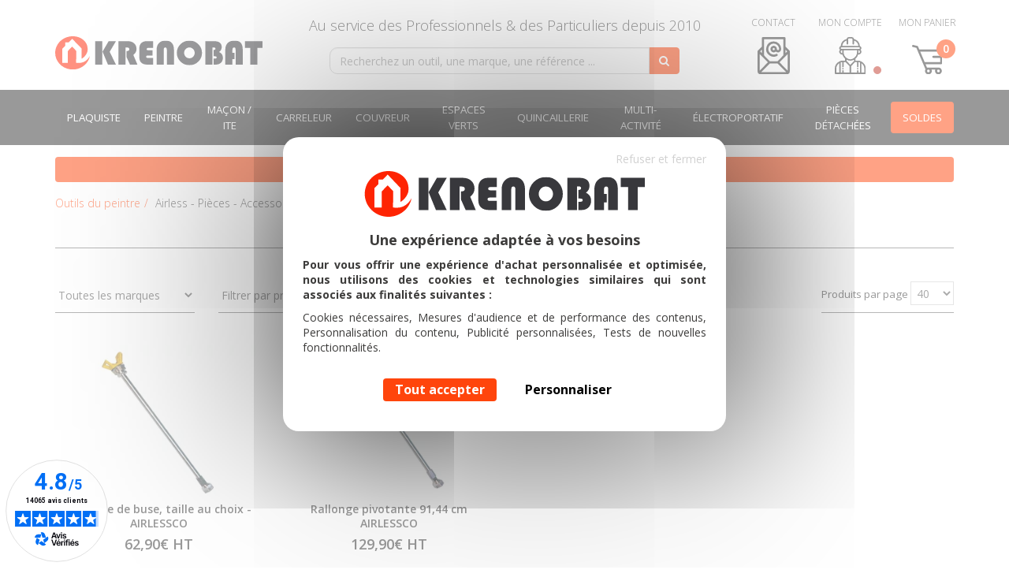

--- FILE ---
content_type: text/html; charset=UTF-8
request_url: https://krenobat.fr/Rallonges-de-Buse--0017270-vente/
body_size: 32937
content:
<!DOCTYPE html><html lang="fr">

<head prefix="og: http://ogp.me/ns#
	fb: http://ogp.me/ns/fb#
	product: http://ogp.me/ns/product#">
  <title>Rallonges de buse - Airlessco | Krenobat</title>
    <meta name="Content-Type" content="text/html; charset=UTF-8" />
<meta name="google-site-verification" content="G63wPmGBeDMG5ZpIGcvYaQrl_VjkK52-RHqhwZROl6I" />
<meta name="p:domain_verify" content="5b3182c4a8549a02bc8a488f1c0325b3" />
<meta name="Robots" content="follow,index" />
<meta name="Author" content="KRENOBAT - Outillage Distribution" />
<meta name="title" content="Rallonges de buse - Airlessco | Krenobat" />
<meta name="description" content="Toutes nos rallonges de buse Airlessco. À découvrir au meilleur prix chez Krenobat, la boutique pour les pros du bâtiment." /><meta property="og:url" content="https://krenobat.fr/Rallonges-de-Buse--0017270-vente/">
<meta property="og:type" content="website">
<meta property="og:title" content="Krenobat : Outillage et matériel du bâtiment en ligne">
<meta property="og:description" content="Krenobat : la boutique des outils du bâtiment ! Outillage, électroportatif... + de 5000 références - Pros & particuliers - Livraison 24/48h - Assistance & conseils.">
<meta property="og:image" content="https://krenobat.fr/c/m/0276989/1200_630_ffffff/Rallonges-de-Buse.jpg">  <link rel="canonical" href="https://krenobat.fr/Rallonges-de-Buse--0017270-vente/">
    <link rel="dns-prefetch" href="https://cdn.jsdelivr.net">
  <link rel="preconnect" href="https://cdn.jsdelivr.net/" crossorigin>
    <link rel="dns-prefetch" href="https://fonts.googleapis.com">
  <link rel="preconnect" href="https://fonts.gstatic.com/" crossorigin>
      <link href="/public/favicon.ico" rel="shortcut icon" type="image/x-icon" />
<link href="/public/favicon.png" rel="icon" type="image/png" />
<link href="/publiceng/master/css/dep2.0/jquery-ui.min-a10e506b640900.css" media rel="stylesheet" type="text/css" />
<link href="/publiceng/master/css/dep2.0/bootstrap.min-a10e506b640900.css" media rel="stylesheet" type="text/css" />
<link href="/publiceng/master/css/dep2.0/font-awesome.min-a10e506b640900.css" media rel="stylesheet" type="text/css" />
<link href="/publiceng/master/css/dep2.0/magnific-popup-a10e506b640900.css" media rel="stylesheet" type="text/css" />
<link href="/publiceng/master/css/dep2.0/jquery.smartmenus.bootstrap-a10e506b640900.css" media rel="stylesheet" type="text/css" />
<link href="/publiceng/master/css/default-a10e506b640900.css" media rel="stylesheet" type="text/css" />
<link href="https://cdn.jsdelivr.net/npm/swiper@6.8.4/swiper-bundle.min.css" media rel="stylesheet" type="text/css" />
<link href="https://fonts.googleapis.com/css?family=Open+Sans:300,400,600,700&amp;display=swap" media rel="stylesheet" type="text/css" />
<link href="/c/assets/front-a10e506b640900.css" media rel="stylesheet" type="text/css" />  <meta name="viewport" content="width=device-width, initial-scale=1">
    <script type="application/ld+json">
  {"@context":"https:\/\/schema.org","@type":"WebPage","name":"Rallonges de buse - Airlessco | Krenobat","description":"","publisher":{"@type":"Organization","@id":"https:\/\/krenobat.fr\/#organization","name":"KRENOBAT Distribution","url":"https:\/\/krenobat.fr"}}  </script>
    <script type="application/ld+json">
  {"@context":"https:\/\/schema.org","@type":"Product","name":"Rallonges de Buse","description":"Toutes nos rallonges de buse Airlessco. \u00c0 d\u00e9couvrir au meilleur prix chez Krenobat, la boutique pour les pros du b\u00e2timent.","aggregateRating":{"@type":"AggregateRating","reviewCount":"14064","ratingValue":"4.8"}}  </script>
  </head>

<body class="body-default-shop-cat">
    
<div class="header">
    <div class="header-container">
        <div class="header-top">
    <div class="container">
        <div class="row">
            <div class="col-xs-2 col-sm-3 bouton-mobile visible-xs visible-sm">
                <button class="btn-menu-mobile">
                    <i class="fa fa-bars"></i>
                </button>
            </div>
            <div class="col-xs-5 col-sm-4 col-md-6 col-lg-3 logo">
                <a href="/"><img alt="KRENOBAT - Outillage Distribution" src="/public/img/logo-header.svg" class="img-responsive"></a>
            </div>
            <div class="col-xs-12 col-sm-12 col-md-12 col-lg-6  search">
                <span class="hidden-xs hidden-sm">Au service des Professionnels & des Particuliers depuis 2010</span>
                                <div  class="ui-site-search"><form action="/search" method="get">
    <div class="input-group">
        <input name="q" id="q" class="form-control" autocomplete="off" placeholder="Recherchez un outil, une marque, une référence ..." type="text" maxlength="200" required />
        <span class="input-group-btn">
            <button class="btn btn-info" type="submit">
                <i class="fa fa-search"></i>
            </button>
        </span>
    </div>
</form></div>            </div>
            <div class="col-xs-5 col-sm-5 col-md-6 col-lg-3 espace-client">
                <a href="/contact" title="Contact" class="contact first-line">
                    <span class="hidden-xs hidden-sm">Contact</span>
                    <div class="img">
                        <img alt="Contact" src="/public/img/contact-header.svg" class="img-responsive">
                    </div>
                </a>

                <div  class="ui-block-compte"><div class="dropdown dropdown-on-hover">
    <a href="/commandes" title="Mon compte" class="profil first-line">
        <span class="hidden-xs hidden-sm">Mon Compte</span>
        <div class=" img">
            <img alt="Profil Client" src="/public/img/profil-header.svg" class="img-responsive">
                            <div class="puce puce-rouge"></div>
                    </div>
    </a>

            <div class="dropdown-menu dropdown-menu-right ui-block-compte-survol hidden-xs hidden-sm">
            <div class="transparent"></div>
            <div class="content">
                                    <div class="ui-block-compte-connect text-center">
                        <a href="/user/login" class="btn btn-primary">Me connecter</a>
                    </div>
                    <div class="ui-block-compte-create text-center">
                        <a href="/user/edit">Première visite ? M'inscrire</a>
                    </div>
                            </div>
        </div>
    </div></div>
                <div  class="ui-block-panier" data-htmlurl="https://krenobat.fr/ui-block/panier"><div class="dropdown dropdown-on-hover">
    <a href="/panier/index" class="panier first-line">
        <span class="hidden-xs hidden-sm">Mon Panier</span>
        <div class=" img">
            <img alt="Panier Client" src="/public/img/panier-header.svg" class="img-responsive">
                            <span class="count">0</span>
                    </div>
    </a>

            <div class="dropdown-menu dropdown-menu-right ui-block-panier-survol hidden-xs hidden-sm">
            <div class="transparent"></div>
            <div class="content">
                <ul class="list-unstyled">
                                            <li class="col-sm-12">Aucun article dans votre panier</li>
                                    </ul>
                <div class="row total">
                    <hr />
                    <div class="col-xs-8">TOTAL (Hors livraison)</div>
                    <div class="col-xs-4 text-right">0.00€ TTC</div>
                </div>
                <div class="text-center"><a href="/panier/index" class="btn btn-primary">Commander</a></div>
            </div>
        </div>
    </div></div>            </div>
        </div>
    </div>
</div>

<div class="menu">
    <div class="container">
    <ul class="nav navbar-nav">
                    <li class="menuroot cat-0000196 ">
                <a class="univers" href="/Outils-du-plaquiste--0000196-vente/">
                    <div  class="ui-site-docimage hidden-md hidden-lg"><div  class="ui-site-image"><picture><source type="image/webp"  srcset="/c/m/0106361/30_30_ratio__default/media.webp"><source type="image/png"  srcset="/c/m/0106361/30_30_ratio__default/media.png"><img src="/c/m/0106361/30_30_ratio__default/media.png"   alt="Outils du plaquiste" class="img-responsive"  /></picture></div></div>                    <span>Plaquiste</span>
                    <i class="fa fa-angle-right hidden-md hidden-lg"></i>
                </a>
                                    <div class="sous-menu">
    <div class="container">
        <div class="row">
            <div class="bloc-sous-cat col-xs-12">
                <div class="listing-titre-cat">
                    <div class="header-listing-titre-cat hidden-md hidden-lg">
                        <a class="titre-cat back" href="/Outils-du-plaquiste--0000196-vente/">
                            <i class="fa fa-chevron-left"></i>
                        </a>
                        <a class="titre-back" href="/Outils-du-plaquiste--0000196-vente/">
                            <div  class="ui-site-docimage hidden-md hidden-lg"><div  class="ui-site-image"><picture><source type="image/webp"  srcset="/c/m/0106361/30_30_ratio__default/media.webp"><source type="image/png"  srcset="/c/m/0106361/30_30_ratio__default/media.png"><img src="/c/m/0106361/30_30_ratio__default/media.png"   alt="Outils du plaquiste" class="img-responsive"  /></picture></div></div>                            <span>Plaquiste</span>
                        </a>
                    </div>

                                            <a class="titre-cat " href="/Kits-machines-a-bande-automatique--0030371-vente/" data-id="0030371">Kits machines à bande automatique <i class="fa fa-angle-right"></i></a>
                                            <a class="titre-cat " href="/Machines-a-bande-automatique--0000325-vente/" data-id="0000325">Machines à bande automatique <i class="fa fa-angle-right"></i></a>
                                            <a class="titre-cat " href="/Echasses-Plaquiste--0000184-vente/" data-id="0000184">Echasses Plaquiste <i class="fa fa-angle-right"></i></a>
                                            <a class="titre-cat " href="/Banjos-Applicateurs-de-Bande--0001741-vente/" data-id="0001741">Banjos - Applicateurs de Bande <i class="fa fa-angle-right"></i></a>
                                            <a class="titre-cat " href="/Couteaux-Platoirs-Spatules--0001751-vente/" data-id="0001751">Couteaux - Platoirs - Spatules <i class="fa fa-angle-right"></i></a>
                                            <a class="titre-cat " href="/Bandes-Enduit-Colle-Mastic--0027433-vente/" data-id="0027433">Bandes - Enduit - Colle - Mastic <i class="fa fa-angle-right"></i></a>
                                            <a class="titre-cat " href="/Accessoires-Pose-Ossature-Metallique--0019136-vente/" data-id="0019136">Accessoires Pose Ossature Métallique <i class="fa fa-angle-right"></i></a>
                                            <a class="titre-cat " href="/Guillotines-Pinces-Decoupe--0001845-vente/" data-id="0001845">Guillotines - Pinces - Découpe <i class="fa fa-angle-right"></i></a>
                                            <a class="titre-cat " href="/Manutention-Escabeaux-Etais--0002526-vente/" data-id="0002526">Manutention - Escabeaux - Etais <i class="fa fa-angle-right"></i></a>
                                            <a class="titre-cat " href="/Outils-Platrier-Beton-cellulaire--0002425-vente/" data-id="0002425">Outils Plâtrier - Béton cellulaire <i class="fa fa-angle-right"></i></a>
                                            <a class="titre-cat " href="/Bazooka-Flux-Continu--0027879-vente/" data-id="0027879">Bazooka Flux Continu <i class="fa fa-angle-right"></i></a>
                                    </div>


                <div class="listing-sous-cat">
                                            <div class="sous-cat " data-id="0030371">

                            <div class="header-listing-titre-cat hidden-md hidden-lg">
                                <a class="titre-scat back" href="/Outils-du-plaquiste--0000196-vente/">
                                    <i class="fa fa-chevron-left"></i>
                                </a>
                                <a class="titre-back" href="/Kits-machines-a-bande-automatique--0030371-vente/">
                                    <span>Kits machines à bande automatique</span>
                                </a>
                            </div>


                                                                                                <a class="titre-scat" href="/Kits-complets-Bazooka-Tapetech--0000404-vente/">Kits complets Bazooka Tapetech</a>
                                                                    <a class="titre-scat" href="/Kits-collage-Tapetech--0006924-vente/">Kits collage Tapetech</a>
                                                                    <a class="titre-scat" href="/Kits-finition-Tapetech--0006913-vente/">Kits finition Tapetech</a>
                                                                    <a class="titre-scat" href="/Kits-boite-de-finition-Tapetech--0006899-vente/">Kits boite de finition Tapetech</a>
                                                                    <a class="titre-scat" href="/Kits-complets-Columbia--0030543-vente/">Kits complets Columbia</a>
                                                                    <a class="titre-scat" href="/Kits-collage-Columbia--0030533-vente/">Kits collage Columbia</a>
                                                                    <a class="titre-scat" href="/Kits-finition-Columbia--0030513-vente/">Kits finition Columbia</a>
                                                                    <a class="titre-scat" href="/Kits-boite-de-finition-Columbia--0030500-vente/">Kits boite de finition Columbia</a>
                                                                    <a class="titre-scat" href="/Kits-complets-Level-5--0000837-vente/">Kits complets Level 5</a>
                                                                    <a class="titre-scat" href="/Kits-collage-Level-5--0006892-vente/">Kits collage Level 5</a>
                                                                    <a class="titre-scat" href="/Kits-finition-Level-5--0006881-vente/">Kits finition Level 5</a>
                                                                    <a class="titre-scat" href="/Kits-boite-de-finition-Level-5--0006861-vente/">Kits boite de finition Level 5</a>
                                                                    <a class="titre-scat" href="/Kits-complets-Asgard--0030421-vente/">Kits complets Asgard</a>
                                                                    <a class="titre-scat" href="/Kits-collage-Asgard--0030407-vente/">Kits collage Asgard</a>
                                                                    <a class="titre-scat" href="/Kits-finition-Asgard--0030387-vente/">Kits finition Asgard</a>
                                                                    <a class="titre-scat" href="/Kits-boite-de-finition-Asgard--0030377-vente/">Kits boite de finition Asgard</a>
                                                                    <a class="titre-scat" href="/Kits-complets-Dewalt--0027981-vente/">Kits complets Dewalt</a>
                                                                    <a class="titre-scat" href="/Kits-collage-Dewalt--0028006-vente/">Kits collage Dewalt</a>
                                                                    <a class="titre-scat" href="/Kits-finition-Dewalt--0027965-vente/">Kits finition Dewalt</a>
                                                                    <a class="titre-scat" href="/Kits-boite-de-finition-Dewalt--0027909-vente/">Kits boite de finition Dewalt</a>
                                                                    <a class="titre-scat" href="/Kits-finition-Edma--0033936-vente/">Kits finition Edma</a>
                                                                    <a class="titre-scat" href="/Kits-d-angle--0000389-vente/">Kits d'angle</a>
                                                                                    </div>
                                            <div class="sous-cat " data-id="0000325">

                            <div class="header-listing-titre-cat hidden-md hidden-lg">
                                <a class="titre-scat back" href="/Outils-du-plaquiste--0000196-vente/">
                                    <i class="fa fa-chevron-left"></i>
                                </a>
                                <a class="titre-back" href="/Machines-a-bande-automatique--0000325-vente/">
                                    <span>Machines à bande automatique</span>
                                </a>
                            </div>


                                                                                                <a class="titre-scat" href="/Applicateurs-Bazooka--0000391-vente/">Applicateurs Bazooka</a>
                                                                    <a class="titre-scat" href="/Pompes-de-remplissage--0000406-vente/">Pompes de remplissage</a>
                                                                    <a class="titre-scat" href="/Boites-de-finition--0000410-vente/">Boites de finition</a>
                                                                    <a class="titre-scat" href="/Manches-boites-finition--0000419-vente/">Manches boîtes finition</a>
                                                                    <a class="titre-scat" href="/Boites-d-angle--0000424-vente/">Boîtes d'angle</a>
                                                                    <a class="titre-scat" href="/Seringues-Tubes-d-enduit--0000439-vente/">Seringues - Tubes d'enduit</a>
                                                                    <a class="titre-scat" href="/Tetes-finisseur-d-angle--0000447-vente/">Têtes finisseur d'angle</a>
                                                                    <a class="titre-scat" href="/Tetes-de-charge--0013011-vente/">Têtes de charge</a>
                                                                    <a class="titre-scat" href="/Lisseurs-d-angle-Flusher--0012997-vente/">Lisseurs d'angle - Flusher</a>
                                                                    <a class="titre-scat" href="/Lisseurs-d-angle-ajustables--0028064-vente/">Lisseurs d'angle ajustables</a>
                                                                    <a class="titre-scat" href="/Manches-a-Rotule--0000504-vente/">Manches à Rotule</a>
                                                                    <a class="titre-scat" href="/Rouleurs-d-angle-a-plat--0028098-vente/">Rouleurs d'angle / à plat</a>
                                                                    <a class="titre-scat" href="/Finisseurs-de-vis--0000524-vente/">Finisseurs de vis</a>
                                                                    <a class="titre-scat" href="/Nettoyage-Maintenance--0000534-vente/">Nettoyage - Maintenance</a>
                                                                    <a class="titre-scat" href="/Rangement-Transport--0000545-vente/">Rangement Transport</a>
                                                                                    </div>
                                            <div class="sous-cat " data-id="0000184">

                            <div class="header-listing-titre-cat hidden-md hidden-lg">
                                <a class="titre-scat back" href="/Outils-du-plaquiste--0000196-vente/">
                                    <i class="fa fa-chevron-left"></i>
                                </a>
                                <a class="titre-back" href="/Echasses-Plaquiste--0000184-vente/">
                                    <span>Echasses Plaquiste</span>
                                </a>
                            </div>


                                                                                                <a class="titre-scat" href="/Echasses-Aluminium--0000202-vente/">Echasses Aluminium</a>
                                                                    <a class="titre-scat" href="/Echasses-Double-Pied--0001017-vente/">Echasses Double Pied</a>
                                                                    <a class="titre-scat" href="/Echasses-Magnesium--0000211-vente/">Echasses Magnésium</a>
                                                                    <a class="titre-scat" href="/Echasses-Skywalker--0030528-vente/">Echasses Skywalker</a>
                                                                    <a class="titre-scat" href="/Kit-Echasses-Aluminium--0000983-vente/">Kit Echasses Aluminium</a>
                                                                    <a class="titre-scat" href="/Kit-Echasses-Double-Pied--0000998-vente/">Kit Echasses Double Pied</a>
                                                                    <a class="titre-scat" href="/Kit-Echasses-Magnesium--0000369-vente/">Kit Echasses Magnésium</a>
                                                                    <a class="titre-scat" href="/Kit-Echasses-Skywalker--0030705-vente/">Kit Echasses Skywalker</a>
                                                                    <a class="titre-scat" href="/Accessoires-pour-echasses--0030930-vente/">Accessoires pour échasses</a>
                                                                    <a class="titre-scat" href="/Pieces-detachees--0000215-vente/">Pièces détachées</a>
                                                                                    </div>
                                            <div class="sous-cat " data-id="0001741">

                            <div class="header-listing-titre-cat hidden-md hidden-lg">
                                <a class="titre-scat back" href="/Outils-du-plaquiste--0000196-vente/">
                                    <i class="fa fa-chevron-left"></i>
                                </a>
                                <a class="titre-back" href="/Banjos-Applicateurs-de-Bande--0001741-vente/">
                                    <span>Banjos - Applicateurs de Bande</span>
                                </a>
                            </div>


                                                                                                <a class="titre-scat" href="/Banjo-Plastique--0001781-vente/">Banjo Plastique</a>
                                                                    <a class="titre-scat" href="/Banjos-Pro-Alu--0001799-vente/">Banjos Alu & Inox</a>
                                                                    <a class="titre-scat" href="/Encolleuse--0002499-vente/">Encolleuses</a>
                                                                    <a class="titre-scat" href="/RollCut--0031447-vente/">RollCut®</a>
                                                                    <a class="titre-scat" href="/Devidoirs-de-bande--SC4c8e2f3a93897-vente/">Dévidoirs de bande</a>
                                                                    <a class="titre-scat" href="/Accessoires--0001786-vente/">Accessoires</a>
                                                                    <a class="titre-scat" href="/Pieces-detachees-pour-banjos--0001690-vente/">Pièces détachées pour banjos</a>
                                                                                    </div>
                                            <div class="sous-cat " data-id="0001751">

                            <div class="header-listing-titre-cat hidden-md hidden-lg">
                                <a class="titre-scat back" href="/Outils-du-plaquiste--0000196-vente/">
                                    <i class="fa fa-chevron-left"></i>
                                </a>
                                <a class="titre-back" href="/Couteaux-Platoirs-Spatules--0001751-vente/">
                                    <span>Couteaux - Platoirs - Spatules</span>
                                </a>
                            </div>


                                                                                                <a class="titre-scat" href="/Couteaux-Americain--SC4c8e2ef74d66a-vente/">Couteaux Américain</a>
                                                                    <a class="titre-scat" href="/Couteaux-a-Enduire--0001949-vente/">Couteaux à Enduire</a>
                                                                    <a class="titre-scat" href="/Couteaux-vide-seau--0032679-vente/">Couteaux vide seau</a>
                                                                    <a class="titre-scat" href="/Couteaux-de-Finition--0001048-vente/">Couteaux de Finition</a>
                                                                    <a class="titre-scat" href="/Mallettes-de-Couteaux--0001121-vente/">Mallettes de Couteaux</a>
                                                                    <a class="titre-scat" href="/Lames-Tomahawk--0030473-vente/">Lames Tomahawk</a>
                                                                    <a class="titre-scat" href="/Lames-Sabre--0033796-vente/">Lames Sabre</a>
                                                                    <a class="titre-scat" href="/Lames-Parfaitliss--0001107-vente/">Lames Parfaitliss</a>
                                                                    <a class="titre-scat" href="/Couteaux-Decoliss--0017375-vente/">Couteaux Décoliss</a>
                                                                    <a class="titre-scat" href="/Couteaux-a-lisser--0027700-vente/">Couteaux à lisser</a>
                                                                    <a class="titre-scat" href="/Lames-Edmablade--0030721-vente/">Lames Edmablade</a>
                                                                    <a class="titre-scat" href="/Rouleaux-a-enduire--0017556-vente/">Rouleaux à enduire</a>
                                                                    <a class="titre-scat" href="/Couteaux-Long-Manche--SC4db03bfbabc76-vente/">Couteaux Long Manche</a>
                                                                    <a class="titre-scat" href="/Spatules-d-Angle--SC4c8e2f33d6dc2-vente/">Spatules d'Angle</a>
                                                                    <a class="titre-scat" href="/Platoirs--SC4c8e2f180a2cf-vente/">Platoirs</a>
                                                                    <a class="titre-scat" href="/Plateaux-a-enduit--0030130-vente/">Plateaux à enduit</a>
                                                                    <a class="titre-scat" href="/Taloches-a-lisser--0001141-vente/">Taloches à lisser</a>
                                                                    <a class="titre-scat" href="/Bacs-a-Enduit--SC4d8753c3c512d-vente/">Bacs à Enduit</a>
                                                                                    </div>
                                            <div class="sous-cat " data-id="0027433">

                            <div class="header-listing-titre-cat hidden-md hidden-lg">
                                <a class="titre-scat back" href="/Outils-du-plaquiste--0000196-vente/">
                                    <i class="fa fa-chevron-left"></i>
                                </a>
                                <a class="titre-back" href="/Bandes-Enduit-Colle-Mastic--0027433-vente/">
                                    <span>Bandes - Enduit - Colle - Mastic</span>
                                </a>
                            </div>


                                                                                                <a class="titre-scat" href="/Bande-a-joint-papier--0032615-vente/">Bande à joint papier</a>
                                                                    <a class="titre-scat" href="/Bande-armee--0032626-vente/">Bande armée</a>
                                                                    <a class="titre-scat" href="/Bande-grillagee-fibre-de-verre--0032640-vente/">Bande grillagée / fibre de verre</a>
                                                                    <a class="titre-scat" href="/Colorant-a-enduit--0033123-vente/">Colorant à enduit</a>
                                                                    <a class="titre-scat" href="/Enduit-joint-poudre--0027440-vente/">Enduit joint poudre</a>
                                                                    <a class="titre-scat" href="/Enduit-joint-seau--0027454-vente/">Enduit joint seau</a>
                                                                    <a class="titre-scat" href="/Enduit-joint-hydro--0027467-vente/">Enduit joint hydro</a>
                                                                    <a class="titre-scat" href="/Enduit-Airless--0027483-vente/">Enduit Airless</a>
                                                                    <a class="titre-scat" href="/Mortier-colle--0027477-vente/">Mortier colle</a>
                                                                    <a class="titre-scat" href="/Colles-cartouche--0027502-vente/">Colles cartouche</a>
                                                                    <a class="titre-scat" href="/Mastic-acrylique-Silicone-Etancheite--0027490-vente/">Mastic acrylique - Silicone - Étanchéité</a>
                                                                    <a class="titre-scat" href="/Mousse-polyurethane--0027507-vente/">Mousse polyuréthane</a>
                                                                    <a class="titre-scat" href="/Produits-Coupe-feu--0030327-vente/">Produits Coupe-feu</a>
                                                                                    </div>
                                            <div class="sous-cat " data-id="0019136">

                            <div class="header-listing-titre-cat hidden-md hidden-lg">
                                <a class="titre-scat back" href="/Outils-du-plaquiste--0000196-vente/">
                                    <i class="fa fa-chevron-left"></i>
                                </a>
                                <a class="titre-back" href="/Accessoires-Pose-Ossature-Metallique--0019136-vente/">
                                    <span>Accessoires Pose Ossature Métallique</span>
                                </a>
                            </div>


                                                                                                <a class="titre-scat" href="/Suspentes-type-F45--0019146-vente/">Suspentes type F45</a>
                                                                    <a class="titre-scat" href="/Suspentes-type-F47--0019155-vente/">Suspentes type F47</a>
                                                                    <a class="titre-scat" href="/Suspentes-universelles-F45-F47--0032586-vente/">Suspentes universelles F45/F47</a>
                                                                    <a class="titre-scat" href="/Suspentes-secables--0031876-vente/">Suspentes sécables</a>
                                                                    <a class="titre-scat" href="/Suspentes-techniques--0019170-vente/">Suspentes techniques</a>
                                                                    <a class="titre-scat" href="/Cales-Kinook--0031992-vente/">Cales Kinook</a>
                                                                    <a class="titre-scat" href="/Kits-de-cales-Kinook--0031982-vente/">Kits de cales Kinook</a>
                                                                    <a class="titre-scat" href="/Pivots-Tiges-filetees--0019183-vente/">Pivots - Tiges filetées</a>
                                                                    <a class="titre-scat" href="/Appuis-intermediaires--0019194-vente/">Appuis intermédiaires</a>
                                                                    <a class="titre-scat" href="/Vis-plaque-de-platre--0019204-vente/">Vis plaque de plâtre</a>
                                                                    <a class="titre-scat" href="/Vis-plaques-de-platre-en-bandes--0032604-vente/">Vis plaques de plâtre en bandes</a>
                                                                    <a class="titre-scat" href="/Accessoires-acoustiques--0019212-vente/">Accessoires acoustiques</a>
                                                                    <a class="titre-scat" href="/Accessoires-contre-l-humidite--0019225-vente/">Accessoires contre l'humidité</a>
                                                                    <a class="titre-scat" href="/Gabarits-pose-porte-Clip-In--0010281-vente/">Gabarits pose porte - Clip In</a>
                                                                                    </div>
                                            <div class="sous-cat " data-id="0001845">

                            <div class="header-listing-titre-cat hidden-md hidden-lg">
                                <a class="titre-scat back" href="/Outils-du-plaquiste--0000196-vente/">
                                    <i class="fa fa-chevron-left"></i>
                                </a>
                                <a class="titre-back" href="/Guillotines-Pinces-Decoupe--0001845-vente/">
                                    <span>Guillotines - Pinces - Découpe</span>
                                </a>
                            </div>


                                                                                                <a class="titre-scat" href="/Guillotines-pour-Profiles--SC4db03c23dcac9-vente/">Guillotines pour Profilés</a>
                                                                    <a class="titre-scat" href="/Coupe-tiges-filetees--0002594-vente/">Coupe tiges filetées</a>
                                                                    <a class="titre-scat" href="/Pinces-a-Sertir--SC4db03bc881453-vente/">Pinces à Sertir</a>
                                                                    <a class="titre-scat" href="/Cisailles-Grignoteuses--SC4d8747bc72cbf-vente/">Cisailles - Grignoteuses</a>
                                                                    <a class="titre-scat" href="/Cutters-et-lames--SC4d8748acd82e0-vente/">Cutters et lames</a>
                                                                    <a class="titre-scat" href="/Couteaux-Isolant-Faux-Plafond--0001864-vente/">Couteaux Isolant - Faux Plafond</a>
                                                                    <a class="titre-scat" href="/Scies-a-guichet--SC4d874822b9d20-vente/">Scies à guichet</a>
                                                                    <a class="titre-scat" href="/Scies-materiaux--0009471-vente/">Scies matériaux</a>
                                                                    <a class="titre-scat" href="/Rabots-Rapes--0000964-vente/">Rabots - Rapes</a>
                                                                    <a class="titre-scat" href="/Compas--0001855-vente/">Compas</a>
                                                                    <a class="titre-scat" href="/Trusquins-Regle-a-decouper--SC4d87480f592ad-vente/">Trusquins - Règle à découper</a>
                                                                                    </div>
                                            <div class="sous-cat " data-id="0002526">

                            <div class="header-listing-titre-cat hidden-md hidden-lg">
                                <a class="titre-scat back" href="/Outils-du-plaquiste--0000196-vente/">
                                    <i class="fa fa-chevron-left"></i>
                                </a>
                                <a class="titre-back" href="/Manutention-Escabeaux-Etais--0002526-vente/">
                                    <span>Manutention - Escabeaux - Etais</span>
                                </a>
                            </div>


                                                                                                <a class="titre-scat" href="/Leve-plaque-de-platre--0002459-vente/">Lève plaque de plâtre</a>
                                                                    <a class="titre-scat" href="/Porte-plaque--SC4c8e2f0660b24-vente/">Porte plaque</a>
                                                                    <a class="titre-scat" href="/Cale-plaque--0002568-vente/">Cale plaque</a>
                                                                    <a class="titre-scat" href="/Etais--SC4db164b2103e5-vente/">Etais</a>
                                                                    <a class="titre-scat" href="/Marche-pied--0002506-vente/">Marche-pied</a>
                                                                    <a class="titre-scat" href="/Plateforme--SC4d297f2aadd7e-vente/">Plateforme</a>
                                                                    <a class="titre-scat" href="/Escabeaux--0027801-vente/">Escabeaux</a>
                                                                    <a class="titre-scat" href="/Chariots-manutention-Diables--0002474-vente/">Chariots manutention - Diables</a>
                                                                    <a class="titre-scat" href="/Treteaux-Etablis--0027829-vente/">Tréteaux - Etablis</a>
                                                                    <a class="titre-scat" href="/Leve-charge--0031914-vente/">Lève-charge</a>
                                                                                    </div>
                                            <div class="sous-cat " data-id="0002425">

                            <div class="header-listing-titre-cat hidden-md hidden-lg">
                                <a class="titre-scat back" href="/Outils-du-plaquiste--0000196-vente/">
                                    <i class="fa fa-chevron-left"></i>
                                </a>
                                <a class="titre-back" href="/Outils-Platrier-Beton-cellulaire--0002425-vente/">
                                    <span>Outils Plâtrier - Béton cellulaire</span>
                                </a>
                            </div>


                                                                                                <a class="titre-scat" href="/Taloches-beton-cellulaire--0006706-vente/">Taloches béton cellulaire</a>
                                                                    <a class="titre-scat" href="/Decoupe-beton-cellulaire--0013405-vente/">Découpe béton cellulaire</a>
                                                                    <a class="titre-scat" href="/Reservoirs-a-colle--0008924-vente/">Réservoirs à colle</a>
                                                                    <a class="titre-scat" href="/Taloches-de-platrier--0002546-vente/">Taloches de plâtrier</a>
                                                                    <a class="titre-scat" href="/Taloches-Suisse--0002536-vente/">Taloches Suisse</a>
                                                                    <a class="titre-scat" href="/Truelles--0002577-vente/">Truelles</a>
                                                                    <a class="titre-scat" href="/Regles-de-platrier--0002488-vente/">Règles de plâtrier</a>
                                                                    <a class="titre-scat" href="/Bacs-Auges--0002561-vente/">Bacs - Auges</a>
                                                                                    </div>
                                            <div class="sous-cat " data-id="0027879">

                            <div class="header-listing-titre-cat hidden-md hidden-lg">
                                <a class="titre-scat back" href="/Outils-du-plaquiste--0000196-vente/">
                                    <i class="fa fa-chevron-left"></i>
                                </a>
                                <a class="titre-back" href="/Bazooka-Flux-Continu--0027879-vente/">
                                    <span>Bazooka Flux Continu</span>
                                </a>
                            </div>


                                                                                                <a class="titre-scat" href="/Bazooka-flux-continu-Tapetech--0000536-vente/">Bazooka flux continu Tapetech</a>
                                                                    <a class="titre-scat" href="/Boites-de-finition-Bazooka-flux-continu-Tapetech--0000552-vente/">Boîtes de finition Bazooka flux continu Tapetech</a>
                                                                    <a class="titre-scat" href="/Tete-finisseur-flux-continu-Tapetech--0000567-vente/">Tête finisseur flux continu Tapetech</a>
                                                                    <a class="titre-scat" href="/Pompe-flux-continu-et-ses-accessoires-Tapetech--0017364-vente/">Pompe flux continu et ses accessoires Tapetech</a>
                                                                    <a class="titre-scat" href="/Kits-Bazooka-flux-continu-Tapetech--0031362-vente/">Kits Bazooka® flux continu Tapetech</a>
                                                                                    </div>
                                    </div>
            </div>
        </div>
    </div>
</div>
                            </li>
                    <li class="menuroot cat-0000207 ">
                <a class="univers" href="/Outils-du-peintre--0000207-vente/">
                    <div  class="ui-site-docimage hidden-md hidden-lg"><div  class="ui-site-image"><picture><source type="image/webp"  srcset="/c/m/0106366/30_30_ratio__default/media.webp"><source type="image/png"  srcset="/c/m/0106366/30_30_ratio__default/media.png"><img src="/c/m/0106366/30_30_ratio__default/media.png"   alt="Outils du peintre" class="img-responsive"  /></picture></div></div>                    <span>Peintre</span>
                    <i class="fa fa-angle-right hidden-md hidden-lg"></i>
                </a>
                                    <div class="sous-menu">
    <div class="container">
        <div class="row">
            <div class="bloc-sous-cat col-xs-12">
                <div class="listing-titre-cat">
                    <div class="header-listing-titre-cat hidden-md hidden-lg">
                        <a class="titre-cat back" href="/Outils-du-peintre--0000207-vente/">
                            <i class="fa fa-chevron-left"></i>
                        </a>
                        <a class="titre-back" href="/Outils-du-peintre--0000207-vente/">
                            <div  class="ui-site-docimage hidden-md hidden-lg"><div  class="ui-site-image"><picture><source type="image/webp"  srcset="/c/m/0106366/30_30_ratio__default/media.webp"><source type="image/png"  srcset="/c/m/0106366/30_30_ratio__default/media.png"><img src="/c/m/0106366/30_30_ratio__default/media.png"   alt="Outils du peintre" class="img-responsive"  /></picture></div></div>                            <span>Peintre</span>
                        </a>
                    </div>

                                            <a class="titre-cat " href="/Couteaux-lames-a-lisser--0000701-vente/" data-id="0000701">Couteaux - lames à lisser <i class="fa fa-angle-right"></i></a>
                                            <a class="titre-cat " href="/Rouleaux-et-montures--0001449-vente/" data-id="0001449">Rouleaux et montures <i class="fa fa-angle-right"></i></a>
                                            <a class="titre-cat " href="/Brosses-et-pinceaux--0028301-vente/" data-id="0028301">Brosses et pinceaux <i class="fa fa-angle-right"></i></a>
                                            <a class="titre-cat " href="/Protection-Camouflage--0000734-vente/" data-id="0000734">Protection - Camouflage <i class="fa fa-angle-right"></i></a>
                                            <a class="titre-cat " href="/Cartouches-Colle-Mastic--0000722-vente/" data-id="0000722">Cartouches Colle & Mastic <i class="fa fa-angle-right"></i></a>
                                            <a class="titre-cat " href="/Poncage-Abrasifs-Girafes--0001772-vente/" data-id="0001772">Ponçage - Abrasifs - Girafes <i class="fa fa-angle-right"></i></a>
                                            <a class="titre-cat " href="/Outils-tapisserie--0032003-vente/" data-id="0032003">Outils tapisserie <i class="fa fa-angle-right"></i></a>
                                            <a class="titre-cat " href="/Outils-deco--0000707-vente/" data-id="0000707">Outils déco <i class="fa fa-angle-right"></i></a>
                                            <a class="titre-cat " href="/Outils-vitrerie--0000710-vente/" data-id="0000710">Outils vitrerie <i class="fa fa-angle-right"></i></a>
                                            <a class="titre-cat " href="/Vetements-EPI--0000741-vente/" data-id="0000741">Vêtements & EPI <i class="fa fa-angle-right"></i></a>
                                            <a class="titre-cat " href="/Melangeurs-Filtres-Colorimetres--0000769-vente/" data-id="0000769">Mélangeurs - Filtres - Colorimètres <i class="fa fa-angle-right"></i></a>
                                            <a class="titre-cat " href="/Airless-Pieces-Accessoires--0017199-vente/" data-id="0017199">Airless - Pièces - Accessoires <i class="fa fa-angle-right"></i></a>
                                            <a class="titre-cat " href="/Nettoyage-Balais-Gratoirs--0008560-vente/" data-id="0008560">Nettoyage - Balais - Gratoirs <i class="fa fa-angle-right"></i></a>
                                            <a class="titre-cat " href="/Revetement-de-sol--0003252-vente/" data-id="0003252">Revêtement de sol <i class="fa fa-angle-right"></i></a>
                                    </div>


                <div class="listing-sous-cat">
                                            <div class="sous-cat " data-id="0000701">

                            <div class="header-listing-titre-cat hidden-md hidden-lg">
                                <a class="titre-scat back" href="/Outils-du-peintre--0000207-vente/">
                                    <i class="fa fa-chevron-left"></i>
                                </a>
                                <a class="titre-back" href="/Couteaux-lames-a-lisser--0000701-vente/">
                                    <span>Couteaux - lames à lisser</span>
                                </a>
                            </div>


                                                                                                <a class="titre-scat" href="/Couteaux-a-Enduire--0001967-vente/">Couteaux à Enduire</a>
                                                                    <a class="titre-scat" href="/Grattoirs-et-riflards--SC4d297dbf1c4aa-vente/">Grattoirs et riflards</a>
                                                                    <a class="titre-scat" href="/Couteaux-Decoliss--0017381-vente/">Couteaux Décoliss</a>
                                                                    <a class="titre-scat" href="/Lames-Parfaitliss--0001956-vente/">Lames Parfaitliss</a>
                                                                    <a class="titre-scat" href="/Malettes-de-Couteaux--0001980-vente/">Malettes de Couteaux</a>
                                                                                    </div>
                                            <div class="sous-cat " data-id="0001449">

                            <div class="header-listing-titre-cat hidden-md hidden-lg">
                                <a class="titre-scat back" href="/Outils-du-peintre--0000207-vente/">
                                    <i class="fa fa-chevron-left"></i>
                                </a>
                                <a class="titre-back" href="/Rouleaux-et-montures--0001449-vente/">
                                    <span>Rouleaux et montures</span>
                                </a>
                            </div>


                                                                                                <a class="titre-scat" href="/Mini-rouleaux-110-mm-RollMatic--0031259-vente/">Mini-rouleaux 110 mm RollMatic®</a>
                                                                    <a class="titre-scat" href="/Mini-rouleaux-110-mm-Laqueurs--0001555-vente/">Mini rouleaux 110 mm : Laqueurs</a>
                                                                    <a class="titre-scat" href="/Mini-rouleaux-110-mm-Textures--0001544-vente/">Mini rouleaux 110 mm : Texturés</a>
                                                                    <a class="titre-scat" href="/Montures-pour-mini-rouleaux-110-mm--0001559-vente/">Montures pour mini rouleaux 110 mm</a>
                                                                    <a class="titre-scat" href="/Rouleaux-180-mm-RollMatic--0031283-vente/">Rouleaux 180 mm RollMatic®</a>
                                                                    <a class="titre-scat" href="/Rouleaux-180-mm-CLIP-Fibres-rases--0001458-vente/">Rouleaux 180 mm CLIP -  Fibres rases</a>
                                                                    <a class="titre-scat" href="/Rouleaux-180-mm-CLIP-Fibres-courtes--0001477-vente/">Rouleaux 180 mm CLIP - Fibres courtes</a>
                                                                    <a class="titre-scat" href="/Rouleaux-180-mm-CLIP-Fibres-longues--0001491-vente/">Rouleaux 180 mm CLIP - Fibres longues</a>
                                                                    <a class="titre-scat" href="/Rouleaux-180-a-500-mm-Special-sol--0001526-vente/">Rouleaux 180 à 500 mm - Spécial sol</a>
                                                                    <a class="titre-scat" href="/Rouleaux-decoratifs-Ondules--0001536-vente/">Rouleaux décoratifs - Ondulés</a>
                                                                    <a class="titre-scat" href="/Montures-rouleaux-a-CLIP--0001503-vente/">Montures rouleaux à CLIP</a>
                                                                    <a class="titre-scat" href="/Montures-rouleaux-a-VIS--0001591-vente/">Montures rouleaux à VIS</a>
                                                                    <a class="titre-scat" href="/Perches-telescopiques-et-manches--0001518-vente/">Perches télescopiques et manches</a>
                                                                    <a class="titre-scat" href="/Lots-de-rouleaux-et-brosserie--0030195-vente/">Lots de rouleaux et brosserie</a>
                                                                    <a class="titre-scat" href="/Accessoires-rouleaux-montures--0028328-vente/">Accessoires rouleaux & montures</a>
                                                                    <a class="titre-scat" href="/Rouleaux-a-enduire--0017569-vente/">Rouleaux à enduire</a>
                                                                                    </div>
                                            <div class="sous-cat " data-id="0028301">

                            <div class="header-listing-titre-cat hidden-md hidden-lg">
                                <a class="titre-scat back" href="/Outils-du-peintre--0000207-vente/">
                                    <i class="fa fa-chevron-left"></i>
                                </a>
                                <a class="titre-back" href="/Brosses-et-pinceaux--0028301-vente/">
                                    <span>Brosses et pinceaux</span>
                                </a>
                            </div>


                                                                                                <a class="titre-scat" href="/Brosses-a-lessiver-blanchir--0001626-vente/">Brosses à lessiver - blanchir</a>
                                                                    <a class="titre-scat" href="/Brosses-a-vernir-Deco--0001638-vente/">Brosses à vernir - Déco</a>
                                                                    <a class="titre-scat" href="/Brosses-acces-difficile--0001644-vente/">Brosses accès difficile</a>
                                                                    <a class="titre-scat" href="/Brosses-plates--0001648-vente/">Brosses plates</a>
                                                                    <a class="titre-scat" href="/Brosses-a-rechampir--0001657-vente/">Brosses à rechampir</a>
                                                                    <a class="titre-scat" href="/Accessoires-brosses-pinceaux--0028338-vente/">Accessoires brosses & pinceaux</a>
                                                                                    </div>
                                            <div class="sous-cat " data-id="0000734">

                            <div class="header-listing-titre-cat hidden-md hidden-lg">
                                <a class="titre-scat back" href="/Outils-du-peintre--0000207-vente/">
                                    <i class="fa fa-chevron-left"></i>
                                </a>
                                <a class="titre-back" href="/Protection-Camouflage--0000734-vente/">
                                    <span>Protection - Camouflage</span>
                                </a>
                            </div>


                                                                                                <a class="titre-scat" href="/Ruban-adhesif-masquage--0032771-vente/">Ruban adhésif masquage</a>
                                                                    <a class="titre-scat" href="/Films-Rouleaux-protection--0028277-vente/">Films - Rouleaux protection</a>
                                                                    <a class="titre-scat" href="/Baches-absorbantes--0028250-vente/">Bâches absorbantes</a>
                                                                    <a class="titre-scat" href="/Baches-plastiques--0028260-vente/">Bâches plastiques</a>
                                                                    <a class="titre-scat" href="/Cornieres-profiles-de-protection-masquage--0032059-vente/">Cornières & profilés de protection / masquage</a>
                                                                    <a class="titre-scat" href="/Protecteurs-de-peinture--0031377-vente/">Protecteurs de peinture</a>
                                                                                    </div>
                                            <div class="sous-cat " data-id="0000722">

                            <div class="header-listing-titre-cat hidden-md hidden-lg">
                                <a class="titre-scat back" href="/Outils-du-peintre--0000207-vente/">
                                    <i class="fa fa-chevron-left"></i>
                                </a>
                                <a class="titre-back" href="/Cartouches-Colle-Mastic--0000722-vente/">
                                    <span>Cartouches Colle & Mastic</span>
                                </a>
                            </div>


                                                                                                <a class="titre-scat" href="/Colles--0000866-vente/">Colles</a>
                                                                    <a class="titre-scat" href="/Acrylique-Silicone-Etancheite--0000885-vente/">Acrylique - Silicone - Étanchéité</a>
                                                                    <a class="titre-scat" href="/Pistolets-a-cartouche--SC4d668dfcc7438-vente/">Pistolets à cartouche</a>
                                                                                    </div>
                                            <div class="sous-cat " data-id="0001772">

                            <div class="header-listing-titre-cat hidden-md hidden-lg">
                                <a class="titre-scat back" href="/Outils-du-peintre--0000207-vente/">
                                    <i class="fa fa-chevron-left"></i>
                                </a>
                                <a class="titre-back" href="/Poncage-Abrasifs-Girafes--0001772-vente/">
                                    <span>Ponçage - Abrasifs - Girafes</span>
                                </a>
                            </div>


                                                                                                <a class="titre-scat" href="/Giraffes--SC4dafd5de84c05-vente/">Giraffes</a>
                                                                    <a class="titre-scat" href="/Giraffettes--0000860-vente/">Giraffettes</a>
                                                                    <a class="titre-scat" href="/Aspirateurs--SC4dafd61de8240-vente/">Aspirateurs</a>
                                                                    <a class="titre-scat" href="/Ponceuses--SC4dafd698225c7-vente/">Ponceuses</a>
                                                                    <a class="titre-scat" href="/Poncage-Ergoliss--0001181-vente/">Ponçage Ergoliss</a>
                                                                    <a class="titre-scat" href="/Lampe-rasante-Edmalight--0030654-vente/">Lampe rasante Edmalight</a>
                                                                    <a class="titre-scat" href="/Cale-a-poncer--0001806-vente/">Cale à poncer</a>
                                                                    <a class="titre-scat" href="/Eponges-abrasives--0031344-vente/">Éponges abrasives</a>
                                                                    <a class="titre-scat" href="/Ponceuses-taloches--SC4c8e2f1e4c595-vente/">Ponceuses taloches</a>
                                                                    <a class="titre-scat" href="/225-mm-enduits-platres--SC4d2868fd6191c-vente/">Ø 225 mm : enduits, plâtres....</a>
                                                                    <a class="titre-scat" href="/225-mm-ragreage-beton--0001135-vente/">Ø 225 mm : ragréage,béton....</a>
                                                                    <a class="titre-scat" href="/Abrasifs-triangles--0031586-vente/">Abrasifs triangles</a>
                                                                    <a class="titre-scat" href="/Abrasifs-Moussflex-Ronds-et-triangles--0002806-vente/">Abrasifs Moussflex - Ronds et triangles</a>
                                                                    <a class="titre-scat" href="/Abrasifs-150-mm--0013170-vente/">Abrasifs Ø 150 mm</a>
                                                                    <a class="titre-scat" href="/Abrasifs-125-mm--0001218-vente/">Abrasifs Ø 125 mm</a>
                                                                    <a class="titre-scat" href="/Abrasifs-115-mm--0013115-vente/">Abrasifs Ø 115 mm</a>
                                                                    <a class="titre-scat" href="/Abrasifs-70-x-125-mm--0031549-vente/">Abrasifs 70 x 125 mm</a>
                                                                    <a class="titre-scat" href="/Abrasifs-93-x-185-mm--0031572-vente/">Abrasifs 93 x 185 mm</a>
                                                                    <a class="titre-scat" href="/Abrasifs-100-x-150-mm--0001416-vente/">Abrasifs 100 x 150 mm</a>
                                                                    <a class="titre-scat" href="/Abrasifs-105-x-112-mm--0001427-vente/">Abrasifs 105 x 112 mm</a>
                                                                    <a class="titre-scat" href="/Abrasifs-115-x-280-mm--0031605-vente/">Abrasifs 115 x 280 mm</a>
                                                                    <a class="titre-scat" href="/Abrasifs-180-x-280-mm--0031614-vente/">Abrasifs 180 x 280 mm</a>
                                                                    <a class="titre-scat" href="/Abrasifs-230-x-280-mm--0031237-vente/">Abrasifs 230 x 280 mm</a>
                                                                    <a class="titre-scat" href="/Abrasifs-133-x-80-mm--0017629-vente/">Abrasifs 133 x 80 mm</a>
                                                                    <a class="titre-scat" href="/Abrasifs-93-x-280-mm--0001827-vente/">Abrasifs 93 x 280 mm</a>
                                                                    <a class="titre-scat" href="/Abrasifs-93-x-230-mm--0031246-vente/">Abrasifs 93 x 230 mm</a>
                                                                    <a class="titre-scat" href="/Bandes-abrasives--0031598-vente/">Bandes abrasives</a>
                                                                    <a class="titre-scat" href="/Abrasifs-acier--0031417-vente/">Abrasifs acier</a>
                                                                    <a class="titre-scat" href="/Abrasifs-en-rouleau--0031303-vente/">Abrasifs en rouleau</a>
                                                                    <a class="titre-scat" href="/Plateaux-et-tetes-de-rechange-Flex--0000810-vente/">Plateaux et têtes de rechange Flex</a>
                                                                    <a class="titre-scat" href="/Consommables-d-aspirateur--0001091-vente/">Consommables d'aspirateur</a>
                                                                    <a class="titre-scat" href="/Etuis-Transport-Girafe--0001279-vente/">Etuis Transport Girafe</a>
                                                                                    </div>
                                            <div class="sous-cat " data-id="0032003">

                            <div class="header-listing-titre-cat hidden-md hidden-lg">
                                <a class="titre-scat back" href="/Outils-du-peintre--0000207-vente/">
                                    <i class="fa fa-chevron-left"></i>
                                </a>
                                <a class="titre-back" href="/Outils-tapisserie--0032003-vente/">
                                    <span>Outils tapisserie</span>
                                </a>
                            </div>


                                                                                                <a class="titre-scat" href="/Detapisser--0032014-vente/">Détapisser</a>
                                                                    <a class="titre-scat" href="/Machines-a-tapisser-automatiques--0034377-vente/">Machines à tapisser automatiques</a>
                                                                    <a class="titre-scat" href="/Accessoires-machines-a-tapisser-automatiques--0034388-vente/">Accessoires machines à tapisser automatiques</a>
                                                                    <a class="titre-scat" href="/Tables-a-tapisser-regles-de-tapissier--0032023-vente/">Tables à tapisser / règles de tapissier</a>
                                                                    <a class="titre-scat" href="/Couper--0032038-vente/">Couper</a>
                                                                    <a class="titre-scat" href="/Coller--0032049-vente/">Coller</a>
                                                                                    </div>
                                            <div class="sous-cat " data-id="0000707">

                            <div class="header-listing-titre-cat hidden-md hidden-lg">
                                <a class="titre-scat back" href="/Outils-du-peintre--0000207-vente/">
                                    <i class="fa fa-chevron-left"></i>
                                </a>
                                <a class="titre-back" href="/Outils-deco--0000707-vente/">
                                    <span>Outils déco</span>
                                </a>
                            </div>


                                                                                                <a class="titre-scat" href="/Platoirs-deco--0001189-vente/">Platoirs déco</a>
                                                                    <a class="titre-scat" href="/Spatules-deco--0032067-vente/">Spatules déco</a>
                                                                    <a class="titre-scat" href="/Peignes-faux-bois--0031517-vente/">Peignes faux bois</a>
                                                                    <a class="titre-scat" href="/Gants-a-peindre--0031499-vente/">Gants à peindre</a>
                                                                                    </div>
                                            <div class="sous-cat " data-id="0000710">

                            <div class="header-listing-titre-cat hidden-md hidden-lg">
                                <a class="titre-scat back" href="/Outils-du-peintre--0000207-vente/">
                                    <i class="fa fa-chevron-left"></i>
                                </a>
                                <a class="titre-back" href="/Outils-vitrerie--0000710-vente/">
                                    <span>Outils vitrerie</span>
                                </a>
                            </div>


                                                                                                <a class="titre-scat" href="/Ventouses-a-levier--0032544-vente/">Ventouses à levier</a>
                                                                    <a class="titre-scat" href="/Ventouses-a-pompe--0032547-vente/">Ventouses à pompe</a>
                                                                    <a class="titre-scat" href="/Racloirs-a-vitre--SC4d297ee624edd-vente/">Racloirs à vitre</a>
                                                                    <a class="titre-scat" href="/Coupe-verre--0000848-vente/">Coupe-verre</a>
                                                                                    </div>
                                            <div class="sous-cat " data-id="0000741">

                            <div class="header-listing-titre-cat hidden-md hidden-lg">
                                <a class="titre-scat back" href="/Outils-du-peintre--0000207-vente/">
                                    <i class="fa fa-chevron-left"></i>
                                </a>
                                <a class="titre-back" href="/Vetements-EPI--0000741-vente/">
                                    <span>Vêtements & EPI</span>
                                </a>
                            </div>


                                                                                                <a class="titre-scat" href="/Vetements-de-Peintre--SC4d46b462793cc-vente/">Vêtements de Peintre</a>
                                                                    <a class="titre-scat" href="/Masques-de-protection--0012362-vente/">Masques de protection</a>
                                                                                    </div>
                                            <div class="sous-cat " data-id="0000769">

                            <div class="header-listing-titre-cat hidden-md hidden-lg">
                                <a class="titre-scat back" href="/Outils-du-peintre--0000207-vente/">
                                    <i class="fa fa-chevron-left"></i>
                                </a>
                                <a class="titre-back" href="/Melangeurs-Filtres-Colorimetres--0000769-vente/">
                                    <span>Mélangeurs - Filtres - Colorimètres</span>
                                </a>
                            </div>


                                                                                                <a class="titre-scat" href="/Melangeurs--SC4c8e2f4422686-vente/">Mélangeurs</a>
                                                                    <a class="titre-scat" href="/Colorimetres--0028044-vente/">Colorimètres</a>
                                                                    <a class="titre-scat" href="/Filtres-a-peinture--0031490-vente/">Filtres à peinture</a>
                                                                                    </div>
                                            <div class="sous-cat " data-id="0017199">

                            <div class="header-listing-titre-cat hidden-md hidden-lg">
                                <a class="titre-scat back" href="/Outils-du-peintre--0000207-vente/">
                                    <i class="fa fa-chevron-left"></i>
                                </a>
                                <a class="titre-back" href="/Airless-Pieces-Accessoires--0017199-vente/">
                                    <span>Airless - Pièces - Accessoires</span>
                                </a>
                            </div>


                                                                                                <a class="titre-scat" href="/Pulverisateur-Basse-Pression--0017208-vente/">Pulvérisateur Basse Pression</a>
                                                                    <a class="titre-scat" href="/Airless-Electriques--0017217-vente/">Airless Electriques</a>
                                                                    <a class="titre-scat" href="/Airless-Thermiques--0017359-vente/">Airless Thermiques</a>
                                                                    <a class="titre-scat" href="/Pistolet-de-Pulverisation-Airless--0017246-vente/">Pistolet de Pulvérisation Airless</a>
                                                                    <a class="titre-scat" href="/Tuyau-Airless--0017253-vente/">Tuyau Airless</a>
                                                                    <a class="titre-scat" href="/Rallonges-de-Buse--0017270-vente/">Rallonges de Buse</a>
                                                                    <a class="titre-scat" href="/Buses-Colorants-Vernis--0017235-vente/">Buses Colorants - Vernis</a>
                                                                    <a class="titre-scat" href="/Buses-Laques-Laques-protectrices--0017283-vente/">Buses Laques - Laques protectrices</a>
                                                                    <a class="titre-scat" href="/Buses-Primaires-Interieur-et-Exterieur--0017293-vente/">Buses Primaires Intérieur et Extérieur</a>
                                                                    <a class="titre-scat" href="/Buses-Peinture-epaisse-Enduit-leger--0017306-vente/">Buses Peinture épaisse - Enduit léger</a>
                                                                    <a class="titre-scat" href="/Buses-Enduit-Premelange-Revetements-Epais-Bicomposants--0017310-vente/">Buses Enduit Prémélangé - Revêtements Epais - Bicomposants</a>
                                                                    <a class="titre-scat" href="/Filtres-Crepines--0017320-vente/">Filtres - Crépines</a>
                                                                    <a class="titre-scat" href="/Fluides-Nettoyage--0017332-vente/">Fluides - Nettoyage</a>
                                                                    <a class="titre-scat" href="/Kits-Reparation--0017344-vente/">Kits Réparation</a>
                                                                                    </div>
                                            <div class="sous-cat " data-id="0008560">

                            <div class="header-listing-titre-cat hidden-md hidden-lg">
                                <a class="titre-scat back" href="/Outils-du-peintre--0000207-vente/">
                                    <i class="fa fa-chevron-left"></i>
                                </a>
                                <a class="titre-back" href="/Nettoyage-Balais-Gratoirs--0008560-vente/">
                                    <span>Nettoyage - Balais - Gratoirs</span>
                                </a>
                            </div>


                                                                                                <a class="titre-scat" href="/Raclettes--0014110-vente/">Raclettes</a>
                                                                    <a class="titre-scat" href="/Lingettes-de-nettoyage--0010177-vente/">Lingettes de nettoyage</a>
                                                                    <a class="titre-scat" href="/Eponges-de-nettoyage--0014923-vente/">Eponges de nettoyage</a>
                                                                    <a class="titre-scat" href="/Lavette-et-Serpilliere--0015668-vente/">Lavette et Serpillière</a>
                                                                    <a class="titre-scat" href="/Balais--0009456-vente/">Balais</a>
                                                                    <a class="titre-scat" href="/Grattoirs-de-sol--0014053-vente/">Grattoirs de sol</a>
                                                                                    </div>
                                            <div class="sous-cat " data-id="0003252">

                            <div class="header-listing-titre-cat hidden-md hidden-lg">
                                <a class="titre-scat back" href="/Outils-du-peintre--0000207-vente/">
                                    <i class="fa fa-chevron-left"></i>
                                </a>
                                <a class="titre-back" href="/Revetement-de-sol--0003252-vente/">
                                    <span>Revêtement de sol</span>
                                </a>
                            </div>


                                                                                                <a class="titre-scat" href="/Outils-Plinthes-Moulures--0004534-vente/">Outils Plinthes - Moulures</a>
                                                                    <a class="titre-scat" href="/Guillotines--0005684-vente/">Guillotines</a>
                                                                    <a class="titre-scat" href="/Tire-lames--0005700-vente/">Tire-lames</a>
                                                                                    </div>
                                    </div>
            </div>
        </div>
    </div>
</div>
                            </li>
                    <li class="menuroot cat-0000222 ">
                <a class="univers" href="/Outils-du-macon-facadier--0000222-vente/">
                    <div  class="ui-site-docimage hidden-md hidden-lg"><div  class="ui-site-image"><picture><source type="image/webp"  srcset="/c/m/0106369/30_30_ratio__default/media.webp"><source type="image/png"  srcset="/c/m/0106369/30_30_ratio__default/media.png"><img src="/c/m/0106369/30_30_ratio__default/media.png"   alt="Outils du maçon - façadier" class="img-responsive"  /></picture></div></div>                    <span>Maçon / ITE</span>
                    <i class="fa fa-angle-right hidden-md hidden-lg"></i>
                </a>
                                    <div class="sous-menu">
    <div class="container">
        <div class="row">
            <div class="bloc-sous-cat col-xs-12">
                <div class="listing-titre-cat">
                    <div class="header-listing-titre-cat hidden-md hidden-lg">
                        <a class="titre-cat back" href="/Outils-du-macon-facadier--0000222-vente/">
                            <i class="fa fa-chevron-left"></i>
                        </a>
                        <a class="titre-back" href="/Outils-du-macon-facadier--0000222-vente/">
                            <div  class="ui-site-docimage hidden-md hidden-lg"><div  class="ui-site-image"><picture><source type="image/webp"  srcset="/c/m/0106369/30_30_ratio__default/media.webp"><source type="image/png"  srcset="/c/m/0106369/30_30_ratio__default/media.png"><img src="/c/m/0106369/30_30_ratio__default/media.png"   alt="Outils du maçon - façadier" class="img-responsive"  /></picture></div></div>                            <span>Maçon / ITE</span>
                        </a>
                    </div>

                                            <a class="titre-cat " href="/Taloches--0002980-vente/" data-id="0002980">Taloches <i class="fa fa-angle-right"></i></a>
                                            <a class="titre-cat " href="/Truelles--0028365-vente/" data-id="0028365">Truelles <i class="fa fa-angle-right"></i></a>
                                            <a class="titre-cat " href="/Lisseuses--0028410-vente/" data-id="0028410">Lisseuses <i class="fa fa-angle-right"></i></a>
                                            <a class="titre-cat " href="/Fers-Joints--0028375-vente/" data-id="0028375">Fers - Joints <i class="fa fa-angle-right"></i></a>
                                            <a class="titre-cat " href="/Reservoirs-a-colle--0028427-vente/" data-id="0028427">Réservoirs à colle <i class="fa fa-angle-right"></i></a>
                                            <a class="titre-cat " href="/Serre-joint-et-chevillettes--0028446-vente/" data-id="0028446">Serre-joint et chevillettes <i class="fa fa-angle-right"></i></a>
                                            <a class="titre-cat " href="/Seaux-Auges-Tamis--0002982-vente/" data-id="0002982">Seaux - Auges - Tamis <i class="fa fa-angle-right"></i></a>
                                            <a class="titre-cat " href="/Fers-a-Beton-Coupes-boulon--0006566-vente/" data-id="0006566">Fers à Béton - Coupes boulon <i class="fa fa-angle-right"></i></a>
                                            <a class="titre-cat " href="/Marteaux-Pinces-Burins--0002989-vente/" data-id="0002989">Marteaux - Pinces - Burins <i class="fa fa-angle-right"></i></a>
                                            <a class="titre-cat " href="/Pioches-Pelles-Rateaux--0009398-vente/" data-id="0009398">Pioches - Pelles - Râteaux <i class="fa fa-angle-right"></i></a>
                                            <a class="titre-cat " href="/Outils-facadier--0028582-vente/" data-id="0028582">Outils façadier <i class="fa fa-angle-right"></i></a>
                                            <a class="titre-cat " href="/Outils-ITE--0028592-vente/" data-id="0028592">Outils ITE <i class="fa fa-angle-right"></i></a>
                                            <a class="titre-cat " href="/Bardage--0028603-vente/" data-id="0028603">Bardage <i class="fa fa-angle-right"></i></a>
                                    </div>


                <div class="listing-sous-cat">
                                            <div class="sous-cat " data-id="0002980">

                            <div class="header-listing-titre-cat hidden-md hidden-lg">
                                <a class="titre-scat back" href="/Outils-du-macon-facadier--0000222-vente/">
                                    <i class="fa fa-chevron-left"></i>
                                </a>
                                <a class="titre-back" href="/Taloches--0002980-vente/">
                                    <span>Taloches</span>
                                </a>
                            </div>


                                                                                                <a class="titre-scat" href="/Taloches-ABS--0005865-vente/">Taloches ABS</a>
                                                                    <a class="titre-scat" href="/Taloches-PS-Choc--0006271-vente/">Taloches PS Choc</a>
                                                                    <a class="titre-scat" href="/Taloches-bois--0006287-vente/">Taloches bois</a>
                                                                    <a class="titre-scat" href="/Taloches-polystyrene-polyurethane--0006298-vente/">Taloches polystyrène / polyuréthane</a>
                                                                                    </div>
                                            <div class="sous-cat " data-id="0028365">

                            <div class="header-listing-titre-cat hidden-md hidden-lg">
                                <a class="titre-scat back" href="/Outils-du-macon-facadier--0000222-vente/">
                                    <i class="fa fa-chevron-left"></i>
                                </a>
                                <a class="titre-back" href="/Truelles--0028365-vente/">
                                    <span>Truelles</span>
                                </a>
                            </div>


                                                                                                <a class="titre-scat" href="/Truelles-lisseuses--0006326-vente/">Truelles lisseuses</a>
                                                                    <a class="titre-scat" href="/Truelles-langue-de-chat--0005666-vente/">Truelles langue de chat</a>
                                                                    <a class="titre-scat" href="/Truelles-bout-pointu--0006315-vente/">Truelles bout pointu</a>
                                                                    <a class="titre-scat" href="/Truelles-facon-Reims--0006320-vente/">Truelles façon Reims</a>
                                                                    <a class="titre-scat" href="/Autres-truelles--0006334-vente/">Autres truelles</a>
                                                                                    </div>
                                            <div class="sous-cat " data-id="0028410">

                            <div class="header-listing-titre-cat hidden-md hidden-lg">
                                <a class="titre-scat back" href="/Outils-du-macon-facadier--0000222-vente/">
                                    <i class="fa fa-chevron-left"></i>
                                </a>
                                <a class="titre-back" href="/Lisseuses--0028410-vente/">
                                    <span>Lisseuses</span>
                                </a>
                            </div>


                                                                                                <a class="titre-scat" href="/Platoirs--0028532-vente/">Platoirs</a>
                                                                    <a class="titre-scat" href="/Platoirs-flamands--0006373-vente/">Platoirs flamands</a>
                                                                    <a class="titre-scat" href="/Lisseurs-aluminium--0028542-vente/">Lisseurs aluminium</a>
                                                                    <a class="titre-scat" href="/Lissardes--0005880-vente/">Lissardes</a>
                                                                    <a class="titre-scat" href="/Epandeurs--0031848-vente/">Épandeurs</a>
                                                                                    </div>
                                            <div class="sous-cat " data-id="0028375">

                            <div class="header-listing-titre-cat hidden-md hidden-lg">
                                <a class="titre-scat back" href="/Outils-du-macon-facadier--0000222-vente/">
                                    <i class="fa fa-chevron-left"></i>
                                </a>
                                <a class="titre-back" href="/Fers-Joints--0028375-vente/">
                                    <span>Fers - Joints</span>
                                </a>
                            </div>


                                                                                                <a class="titre-scat" href="/Fers-a-joint-plats--0006340-vente/">Fers à joint plats</a>
                                                                    <a class="titre-scat" href="/Fers-a-marche--0028394-vente/">Fers à marche</a>
                                                                    <a class="titre-scat" href="/Poches-a-joint--0006947-vente/">Poches à joint</a>
                                                                    <a class="titre-scat" href="/Bouchardes--0005890-vente/">Bouchardes</a>
                                                                                    </div>
                                            <div class="sous-cat " data-id="0028427">

                            <div class="header-listing-titre-cat hidden-md hidden-lg">
                                <a class="titre-scat back" href="/Outils-du-macon-facadier--0000222-vente/">
                                    <i class="fa fa-chevron-left"></i>
                                </a>
                                <a class="titre-back" href="/Reservoirs-a-colle--0028427-vente/">
                                    <span>Réservoirs à colle</span>
                                </a>
                            </div>


                                                                                                <a class="titre-scat" href="/Reservoirs-dentes--0006358-vente/">Réservoirs dentés</a>
                                                                    <a class="titre-scat" href="/Reservoirs-pour-joints-minces--0013327-vente/">Réservoirs pour joints minces</a>
                                                                                    </div>
                                            <div class="sous-cat " data-id="0028446">

                            <div class="header-listing-titre-cat hidden-md hidden-lg">
                                <a class="titre-scat back" href="/Outils-du-macon-facadier--0000222-vente/">
                                    <i class="fa fa-chevron-left"></i>
                                </a>
                                <a class="titre-back" href="/Serre-joint-et-chevillettes--0028446-vente/">
                                    <span>Serre-joint et chevillettes</span>
                                </a>
                            </div>


                                                                                                <a class="titre-scat" href="/Serre-joint-de-macon--0028513-vente/">Serre-joint de maçon</a>
                                                                    <a class="titre-scat" href="/Serre-joint-a-pompe--0028458-vente/">Serre-joint à pompe</a>
                                                                    <a class="titre-scat" href="/Serre-joint-rapides--0028472-vente/">Serre-joint rapides</a>
                                                                    <a class="titre-scat" href="/Serre-joint-a-vis--0028486-vente/">Serre-joint à vis</a>
                                                                    <a class="titre-scat" href="/Chevillettes--0028503-vente/">Chevillettes</a>
                                                                                    </div>
                                            <div class="sous-cat " data-id="0002982">

                            <div class="header-listing-titre-cat hidden-md hidden-lg">
                                <a class="titre-scat back" href="/Outils-du-macon-facadier--0000222-vente/">
                                    <i class="fa fa-chevron-left"></i>
                                </a>
                                <a class="titre-back" href="/Seaux-Auges-Tamis--0002982-vente/">
                                    <span>Seaux - Auges - Tamis</span>
                                </a>
                            </div>


                                                                                                <a class="titre-scat" href="/Seaux--0005828-vente/">Seaux</a>
                                                                    <a class="titre-scat" href="/Auges--0005839-vente/">Auges</a>
                                                                    <a class="titre-scat" href="/Tamis--0005854-vente/">Tamis</a>
                                                                    <a class="titre-scat" href="/Bacs-a-gacher--0006936-vente/">Bacs à gâcher</a>
                                                                                    </div>
                                            <div class="sous-cat " data-id="0006566">

                            <div class="header-listing-titre-cat hidden-md hidden-lg">
                                <a class="titre-scat back" href="/Outils-du-macon-facadier--0000222-vente/">
                                    <i class="fa fa-chevron-left"></i>
                                </a>
                                <a class="titre-back" href="/Fers-a-Beton-Coupes-boulon--0006566-vente/">
                                    <span>Fers à Béton - Coupes boulon</span>
                                </a>
                            </div>


                                                                                                <a class="titre-scat" href="/Securite-fer-a-beton--0005818-vente/">Sécurité fer à béton</a>
                                                                    <a class="titre-scat" href="/Cale-a-beton--0006591-vente/">Cale à béton</a>
                                                                    <a class="titre-scat" href="/Lieurs--0014970-vente/">Lieurs</a>
                                                                    <a class="titre-scat" href="/Liens-a-boucles--0014980-vente/">Liens à boucles</a>
                                                                    <a class="titre-scat" href="/Coupe-boulons--0006606-vente/">Coupe boulons</a>
                                                                    <a class="titre-scat" href="/Griffes-de-ferrailleur--0006798-vente/">Griffes de ferrailleur</a>
                                                                    <a class="titre-scat" href="/Guillotine-fer-a-beton--0005916-vente/">Guillotine fer à béton</a>
                                                                                    </div>
                                            <div class="sous-cat " data-id="0002989">

                            <div class="header-listing-titre-cat hidden-md hidden-lg">
                                <a class="titre-scat back" href="/Outils-du-macon-facadier--0000222-vente/">
                                    <i class="fa fa-chevron-left"></i>
                                </a>
                                <a class="titre-back" href="/Marteaux-Pinces-Burins--0002989-vente/">
                                    <span>Marteaux - Pinces - Burins</span>
                                </a>
                            </div>


                                                                                                <a class="titre-scat" href="/Marteaux--0005304-vente/">Marteaux</a>
                                                                    <a class="titre-scat" href="/Masses-Tetus-de-macon--0006530-vente/">Masses / Têtus de maçon</a>
                                                                    <a class="titre-scat" href="/Maillets--0006668-vente/">Maillets</a>
                                                                    <a class="titre-scat" href="/Hachettes--0006552-vente/">Hachettes</a>
                                                                    <a class="titre-scat" href="/Pinces-coupantes-tenailles-multiprises--0006821-vente/">Pinces coupantes - tenailles - multiprises</a>
                                                                    <a class="titre-scat" href="/Burins-Ciseaux--0006679-vente/">Burins / Ciseaux</a>
                                                                    <a class="titre-scat" href="/Pinces-a-decoffrer-Barres-a-mine--0005184-vente/">Pinces à décoffrer - Barres à mine</a>
                                                                                    </div>
                                            <div class="sous-cat " data-id="0009398">

                            <div class="header-listing-titre-cat hidden-md hidden-lg">
                                <a class="titre-scat back" href="/Outils-du-macon-facadier--0000222-vente/">
                                    <i class="fa fa-chevron-left"></i>
                                </a>
                                <a class="titre-back" href="/Pioches-Pelles-Rateaux--0009398-vente/">
                                    <span>Pioches - Pelles - Râteaux</span>
                                </a>
                            </div>


                                                                                                <a class="titre-scat" href="/Decintroirs-Martelettes--0006557-vente/">Décintroirs / Martelettes</a>
                                                                    <a class="titre-scat" href="/Pioches--0006535-vente/">Pioches</a>
                                                                    <a class="titre-scat" href="/Balais--0009407-vente/">Balais</a>
                                                                    <a class="titre-scat" href="/Rateaux--0009418-vente/">Rateaux</a>
                                                                    <a class="titre-scat" href="/Pelles--0009431-vente/">Pelles</a>
                                                                    <a class="titre-scat" href="/Grattoirs--0009449-vente/">Grattoirs</a>
                                                                                    </div>
                                            <div class="sous-cat " data-id="0028582">

                            <div class="header-listing-titre-cat hidden-md hidden-lg">
                                <a class="titre-scat back" href="/Outils-du-macon-facadier--0000222-vente/">
                                    <i class="fa fa-chevron-left"></i>
                                </a>
                                <a class="titre-back" href="/Outils-facadier--0028582-vente/">
                                    <span>Outils façadier</span>
                                </a>
                            </div>


                                                                                                <a class="titre-scat" href="/Couteaux-a-enduire-facadier--0009998-vente/">Couteaux à enduire façadier</a>
                                                                    <a class="titre-scat" href="/Taloches-de-facadier--0006473-vente/">Taloches de façadier</a>
                                                                    <a class="titre-scat" href="/Lisseuse-facadier--0009986-vente/">Lisseuse façadier</a>
                                                                    <a class="titre-scat" href="/Regles-de-facadier--0006422-vente/">Règles de façadier</a>
                                                                    <a class="titre-scat" href="/Sciottes-et-chemin-de-fer--0006485-vente/">Sciottes et chemin de fer</a>
                                                                    <a class="titre-scat" href="/Machines-a-crepir--0006496-vente/">Machines à crépir</a>
                                                                    <a class="titre-scat" href="/Cles-echafaudage--0031939-vente/">Clés échafaudage</a>
                                                                                    </div>
                                            <div class="sous-cat " data-id="0028592">

                            <div class="header-listing-titre-cat hidden-md hidden-lg">
                                <a class="titre-scat back" href="/Outils-du-macon-facadier--0000222-vente/">
                                    <i class="fa fa-chevron-left"></i>
                                </a>
                                <a class="titre-back" href="/Outils-ITE--0028592-vente/">
                                    <span>Outils ITE</span>
                                </a>
                            </div>


                                                                                                <a class="titre-scat" href="/Tables-de-decoupe-d-isolant--0008041-vente/">Tables de découpe d'isolant</a>
                                                                    <a class="titre-scat" href="/Couteaux-electriques-d-isolant--0013419-vente/">Couteaux électriques d'isolant</a>
                                                                    <a class="titre-scat" href="/Scies-pour-isolant--0006440-vente/">Scies pour isolant</a>
                                                                    <a class="titre-scat" href="/Couteaux-pour-isolant--0013393-vente/">Couteaux pour isolant</a>
                                                                    <a class="titre-scat" href="/Accessoires-tables-de-decoupe--0013438-vente/">Accessoires tables de découpe</a>
                                                                    <a class="titre-scat" href="/Couteaux-a-lisser-ITE--0006388-vente/">Couteaux à lisser ITE</a>
                                                                    <a class="titre-scat" href="/Platoirs-ITE--0006401-vente/">Platoirs ITE</a>
                                                                    <a class="titre-scat" href="/Grattons-et-taloches-a-pointes-ITE--0006413-vente/">Grattons et taloches à pointes ITE</a>
                                                                    <a class="titre-scat" href="/Fixations-d-isolants-ITE--0017153-vente/">Fixations d'isolants - ITE</a>
                                                                                    </div>
                                            <div class="sous-cat " data-id="0028603">

                            <div class="header-listing-titre-cat hidden-md hidden-lg">
                                <a class="titre-scat back" href="/Outils-du-macon-facadier--0000222-vente/">
                                    <i class="fa fa-chevron-left"></i>
                                </a>
                                <a class="titre-back" href="/Bardage--0028603-vente/">
                                    <span>Bardage</span>
                                </a>
                            </div>


                                                                                                <a class="titre-scat" href="/Decoupe-du-bardage--0006458-vente/">Découpe du bardage</a>
                                                                    <a class="titre-scat" href="/Pose-bardage--0006462-vente/">Pose bardage</a>
                                                                                    </div>
                                    </div>
            </div>
        </div>
    </div>
</div>
                            </li>
                    <li class="menuroot cat-0000252 ">
                <a class="univers" href="/Outils-du-carreleur-chapiste--0000252-vente/">
                    <div  class="ui-site-docimage hidden-md hidden-lg"><div  class="ui-site-image"><picture><source type="image/webp"  srcset="/c/m/0106395/30_30_ratio__default/media.webp"><source type="image/png"  srcset="/c/m/0106395/30_30_ratio__default/media.png"><img src="/c/m/0106395/30_30_ratio__default/media.png"   alt="Outils du carreleur - chapiste" class="img-responsive"  /></picture></div></div>                    <span>Carreleur</span>
                    <i class="fa fa-angle-right hidden-md hidden-lg"></i>
                </a>
                                    <div class="sous-menu">
    <div class="container">
        <div class="row">
            <div class="bloc-sous-cat col-xs-12">
                <div class="listing-titre-cat">
                    <div class="header-listing-titre-cat hidden-md hidden-lg">
                        <a class="titre-cat back" href="/Outils-du-carreleur-chapiste--0000252-vente/">
                            <i class="fa fa-chevron-left"></i>
                        </a>
                        <a class="titre-back" href="/Outils-du-carreleur-chapiste--0000252-vente/">
                            <div  class="ui-site-docimage hidden-md hidden-lg"><div  class="ui-site-image"><picture><source type="image/webp"  srcset="/c/m/0106395/30_30_ratio__default/media.webp"><source type="image/png"  srcset="/c/m/0106395/30_30_ratio__default/media.png"><img src="/c/m/0106395/30_30_ratio__default/media.png"   alt="Outils du carreleur - chapiste" class="img-responsive"  /></picture></div></div>                            <span>Carreleur</span>
                        </a>
                    </div>

                                            <a class="titre-cat " href="/Croisillons--0028749-vente/" data-id="0028749">Croisillons <i class="fa fa-angle-right"></i></a>
                                            <a class="titre-cat " href="/Peignes-et-platoirs--0003221-vente/" data-id="0003221">Peignes et platoirs <i class="fa fa-angle-right"></i></a>
                                            <a class="titre-cat " href="/Maillets-Battes--0003198-vente/" data-id="0003198">Maillets - Battes <i class="fa fa-angle-right"></i></a>
                                            <a class="titre-cat " href="/Raclettes-Joints-Eponges--0003234-vente/" data-id="0003234">Raclettes - Joints - Eponges <i class="fa fa-angle-right"></i></a>
                                            <a class="titre-cat " href="/Malaxeurs-Seaux-Auges--0003209-vente/" data-id="0003209">Malaxeurs - Seaux - Auges <i class="fa fa-angle-right"></i></a>
                                            <a class="titre-cat " href="/Coupe-carreaux-Scies-Decoupe--0003183-vente/" data-id="0003183">Coupe-carreaux - Scies - Découpe <i class="fa fa-angle-right"></i></a>
                                            <a class="titre-cat " href="/Tenailles-Percage-Tracage--0028804-vente/" data-id="0028804">Tenailles - Perçage - Traçage <i class="fa fa-angle-right"></i></a>
                                            <a class="titre-cat " href="/Manutention-EPI--0003279-vente/" data-id="0003279">Manutention & EPI <i class="fa fa-angle-right"></i></a>
                                            <a class="titre-cat " href="/Outils-Chapiste--0003169-vente/" data-id="0003169">Outils Chapiste <i class="fa fa-angle-right"></i></a>
                                            <a class="titre-cat " href="/Grattoirs-Rateaux-Balais--0009337-vente/" data-id="0009337">Grattoirs - Rateaux - Balais <i class="fa fa-angle-right"></i></a>
                                    </div>


                <div class="listing-sous-cat">
                                            <div class="sous-cat " data-id="0028749">

                            <div class="header-listing-titre-cat hidden-md hidden-lg">
                                <a class="titre-scat back" href="/Outils-du-carreleur-chapiste--0000252-vente/">
                                    <i class="fa fa-chevron-left"></i>
                                </a>
                                <a class="titre-back" href="/Croisillons--0028749-vente/">
                                    <span>Croisillons</span>
                                </a>
                            </div>


                                                                                                <a class="titre-scat" href="/Croisillons-autonivelants-a-vis--0028778-vente/">Croisillons autonivelants à vis</a>
                                                                    <a class="titre-scat" href="/Croisillons-autonivelants-a-coins--0015811-vente/">Croisillons autonivelants à coins</a>
                                                                    <a class="titre-scat" href="/Croisillons-a-faience--0006137-vente/">Croisillons à faience</a>
                                                                    <a class="titre-scat" href="/Croisillons-a-carrelage--0028759-vente/">Croisillons à carrelage</a>
                                                                                    </div>
                                            <div class="sous-cat " data-id="0003221">

                            <div class="header-listing-titre-cat hidden-md hidden-lg">
                                <a class="titre-scat back" href="/Outils-du-carreleur-chapiste--0000252-vente/">
                                    <i class="fa fa-chevron-left"></i>
                                </a>
                                <a class="titre-back" href="/Peignes-et-platoirs--0003221-vente/">
                                    <span>Peignes et platoirs</span>
                                </a>
                            </div>


                                                                                                <a class="titre-scat" href="/Peignes--0006168-vente/">Peignes</a>
                                                                    <a class="titre-scat" href="/Platoirs--0006177-vente/">Platoirs</a>
                                                                    <a class="titre-scat" href="/Couteaux-Silver-Colle--0032104-vente/">Couteaux Silver Colle</a>
                                                                    <a class="titre-scat" href="/Tire-colle--0031803-vente/">Tire colle</a>
                                                                    <a class="titre-scat" href="/Reservoir-a-colle--0008941-vente/">Réservoir à colle</a>
                                                                    <a class="titre-scat" href="/Truelles--0007611-vente/">Truelles</a>
                                                                                    </div>
                                            <div class="sous-cat " data-id="0003198">

                            <div class="header-listing-titre-cat hidden-md hidden-lg">
                                <a class="titre-scat back" href="/Outils-du-carreleur-chapiste--0000252-vente/">
                                    <i class="fa fa-chevron-left"></i>
                                </a>
                                <a class="titre-back" href="/Maillets-Battes--0003198-vente/">
                                    <span>Maillets - Battes</span>
                                </a>
                            </div>


                                                                                                <a class="titre-scat" href="/Maillets-de-carreleur--0006191-vente/">Maillets de carreleur</a>
                                                                    <a class="titre-scat" href="/Battes-de-carreleur--0006206-vente/">Battes de carreleur</a>
                                                                                    </div>
                                            <div class="sous-cat " data-id="0003234">

                            <div class="header-listing-titre-cat hidden-md hidden-lg">
                                <a class="titre-scat back" href="/Outils-du-carreleur-chapiste--0000252-vente/">
                                    <i class="fa fa-chevron-left"></i>
                                </a>
                                <a class="titre-back" href="/Raclettes-Joints-Eponges--0003234-vente/">
                                    <span>Raclettes - Joints - Eponges</span>
                                </a>
                            </div>


                                                                                                <a class="titre-scat" href="/Raclettes--0006180-vente/">Raclettes</a>
                                                                    <a class="titre-scat" href="/Bacs-de-nettoyage-Kits-joints--0007590-vente/">Bacs de nettoyage - Kits joints</a>
                                                                    <a class="titre-scat" href="/Taloches-a-jointer--0030944-vente/">Taloches à jointer</a>
                                                                    <a class="titre-scat" href="/Platoirs-de-nettoyage--0007330-vente/">Platoirs de nettoyage</a>
                                                                    <a class="titre-scat" href="/Platoir-et-tampon-abrasif--0007316-vente/">Platoir et tampon abrasif</a>
                                                                    <a class="titre-scat" href="/Poches-a-joints--0006131-vente/">Poches à joints</a>
                                                                    <a class="titre-scat" href="/Griffes-de-carreleur--0008870-vente/">Griffes de carreleur</a>
                                                                    <a class="titre-scat" href="/Eponges--0006152-vente/">Eponges</a>
                                                                                    </div>
                                            <div class="sous-cat " data-id="0003209">

                            <div class="header-listing-titre-cat hidden-md hidden-lg">
                                <a class="titre-scat back" href="/Outils-du-carreleur-chapiste--0000252-vente/">
                                    <i class="fa fa-chevron-left"></i>
                                </a>
                                <a class="titre-back" href="/Malaxeurs-Seaux-Auges--0003209-vente/">
                                    <span>Malaxeurs - Seaux - Auges</span>
                                </a>
                            </div>


                                                                                                <a class="titre-scat" href="/Malaxeurs--0010265-vente/">Malaxeurs</a>
                                                                    <a class="titre-scat" href="/Melangeurs--0006082-vente/">Mélangeurs</a>
                                                                    <a class="titre-scat" href="/Auges--0006510-vente/">Auges</a>
                                                                    <a class="titre-scat" href="/Seaux-de-carreleur--0007218-vente/">Seaux de carreleur</a>
                                                                                    </div>
                                            <div class="sous-cat " data-id="0003183">

                            <div class="header-listing-titre-cat hidden-md hidden-lg">
                                <a class="titre-scat back" href="/Outils-du-carreleur-chapiste--0000252-vente/">
                                    <i class="fa fa-chevron-left"></i>
                                </a>
                                <a class="titre-back" href="/Coupe-carreaux-Scies-Decoupe--0003183-vente/">
                                    <span>Coupe-carreaux - Scies - Découpe</span>
                                </a>
                            </div>


                                                                                                <a class="titre-scat" href="/Coupe-carreaux-1000-mm--0007233-vente/">Coupe-carreaux < 1000 mm</a>
                                                                    <a class="titre-scat" href="/Coupe-carreaux-1000-mm--0032284-vente/">Coupe-carreaux > 1000 mm</a>
                                                                    <a class="titre-scat" href="/Molettes-accessoires-coupe-carreaux-manuels--0032221-vente/">Molettes & accessoires coupe-carreaux manuels</a>
                                                                    <a class="titre-scat" href="/Coupe-carreaux-electriques--0032214-vente/">Coupe-carreaux électriques</a>
                                                                    <a class="titre-scat" href="/Disques-et-accessoires-scies-electriques--0032452-vente/">Disques et accessoires scies électriques</a>
                                                                    <a class="titre-scat" href="/Meuleuses--0032496-vente/">Meuleuses</a>
                                                                    <a class="titre-scat" href="/Disques-115-mm--0032474-vente/">Disques Ø115 mm</a>
                                                                    <a class="titre-scat" href="/Disques-125-mm--0032427-vente/">Disques Ø125 mm</a>
                                                                    <a class="titre-scat" href="/Disques-de-polissage--0032480-vente/">Disques de polissage</a>
                                                                                    </div>
                                            <div class="sous-cat " data-id="0028804">

                            <div class="header-listing-titre-cat hidden-md hidden-lg">
                                <a class="titre-scat back" href="/Outils-du-carreleur-chapiste--0000252-vente/">
                                    <i class="fa fa-chevron-left"></i>
                                </a>
                                <a class="titre-back" href="/Tenailles-Percage-Tracage--0028804-vente/">
                                    <span>Tenailles - Perçage - Traçage</span>
                                </a>
                            </div>


                                                                                                <a class="titre-scat" href="/Tables-de-travail--0032259-vente/">Tables de travail</a>
                                                                    <a class="titre-scat" href="/Meches-et-pointes-a-tracer--0007266-vente/">Mèches et pointes à tracer</a>
                                                                    <a class="titre-scat" href="/Conformateurs--0008884-vente/">Conformateurs</a>
                                                                    <a class="titre-scat" href="/Pinces-Tenailles--0006222-vente/">Pinces - Tenailles</a>
                                                                    <a class="titre-scat" href="/Trepans-pour-perceuse--0032273-vente/">Trépans pour perceuse</a>
                                                                    <a class="titre-scat" href="/Trepans-pour-meuleuse--0007253-vente/">Trépans pour meuleuse</a>
                                                                    <a class="titre-scat" href="/Pierres-cales-de-poncage--0007272-vente/">Pierres & cales de ponçage</a>
                                                                                    </div>
                                            <div class="sous-cat " data-id="0003279">

                            <div class="header-listing-titre-cat hidden-md hidden-lg">
                                <a class="titre-scat back" href="/Outils-du-carreleur-chapiste--0000252-vente/">
                                    <i class="fa fa-chevron-left"></i>
                                </a>
                                <a class="titre-back" href="/Manutention-EPI--0003279-vente/">
                                    <span>Manutention & EPI</span>
                                </a>
                            </div>


                                                                                                <a class="titre-scat" href="/Ventouses-a-levier--0032229-vente/">Ventouses à levier</a>
                                                                    <a class="titre-scat" href="/Ventouses-a-pompe--0032530-vente/">Ventouses à pompe</a>
                                                                    <a class="titre-scat" href="/Plateformes-roulantes--0028787-vente/">Plateformes roulantes</a>
                                                                    <a class="titre-scat" href="/Manutention-dalles--0007301-vente/">Manutention dalles</a>
                                                                    <a class="titre-scat" href="/Protections-lombaires-Sieges--0032555-vente/">Protections lombaires - Sièges</a>
                                                                    <a class="titre-scat" href="/Patins-Gants--0032414-vente/">Patins - Gants</a>
                                                                    <a class="titre-scat" href="/Genouilleres--0032508-vente/">Genouillères</a>
                                                                    <a class="titre-scat" href="/Pantalons-genouilleres--0032513-vente/">Pantalons genouillères</a>
                                                                                    </div>
                                            <div class="sous-cat " data-id="0003169">

                            <div class="header-listing-titre-cat hidden-md hidden-lg">
                                <a class="titre-scat back" href="/Outils-du-carreleur-chapiste--0000252-vente/">
                                    <i class="fa fa-chevron-left"></i>
                                </a>
                                <a class="titre-back" href="/Outils-Chapiste--0003169-vente/">
                                    <span>Outils Chapiste</span>
                                </a>
                            </div>


                                                                                                <a class="titre-scat" href="/Patins-Gants--0032560-vente/">Patins - Gants</a>
                                                                    <a class="titre-scat" href="/Regles--0006761-vente/">Règles</a>
                                                                    <a class="titre-scat" href="/Trepieds--0006735-vente/">Trépieds</a>
                                                                    <a class="titre-scat" href="/Platoirs-flamands--0006720-vente/">Platoirs flamands</a>
                                                                    <a class="titre-scat" href="/Lissarde-a-beton--0010099-vente/">Lissarde à béton</a>
                                                                    <a class="titre-scat" href="/Platoir-et-lisseuse--0006748-vente/">Platoir et lisseuse</a>
                                                                    <a class="titre-scat" href="/Barre-Balais-Rouleaux-a-debuller--0006741-vente/">Barre - Balais - Rouleaux à débuller</a>
                                                                    <a class="titre-scat" href="/Epandeurs--0031858-vente/">Épandeurs</a>
                                                                                    </div>
                                            <div class="sous-cat " data-id="0009337">

                            <div class="header-listing-titre-cat hidden-md hidden-lg">
                                <a class="titre-scat back" href="/Outils-du-carreleur-chapiste--0000252-vente/">
                                    <i class="fa fa-chevron-left"></i>
                                </a>
                                <a class="titre-back" href="/Grattoirs-Rateaux-Balais--0009337-vente/">
                                    <span>Grattoirs - Rateaux - Balais</span>
                                </a>
                            </div>


                                                                                                <a class="titre-scat" href="/Grattoirs--0009388-vente/">Grattoirs</a>
                                                                    <a class="titre-scat" href="/Rateaux--0009372-vente/">Râteaux</a>
                                                                    <a class="titre-scat" href="/Balais--0009347-vente/">Balais</a>
                                                                    <a class="titre-scat" href="/Pelles--0009375-vente/">Pelles</a>
                                                                                    </div>
                                    </div>
            </div>
        </div>
    </div>
</div>
                            </li>
                    <li class="menuroot cat-0000241 ">
                <a class="univers" href="/Outils-du-couvreur-zingueur--0000241-vente/">
                    <div  class="ui-site-docimage hidden-md hidden-lg"><div  class="ui-site-image"><picture><source type="image/webp"  srcset="/c/m/0106376/30_30_ratio__default/media.webp"><source type="image/png"  srcset="/c/m/0106376/30_30_ratio__default/media.png"><img src="/c/m/0106376/30_30_ratio__default/media.png"   alt="Outils du couvreur - zingueur" class="img-responsive"  /></picture></div></div>                    <span>Couvreur</span>
                    <i class="fa fa-angle-right hidden-md hidden-lg"></i>
                </a>
                                    <div class="sous-menu">
    <div class="container">
        <div class="row">
            <div class="bloc-sous-cat col-xs-12">
                <div class="listing-titre-cat">
                    <div class="header-listing-titre-cat hidden-md hidden-lg">
                        <a class="titre-cat back" href="/Outils-du-couvreur-zingueur--0000241-vente/">
                            <i class="fa fa-chevron-left"></i>
                        </a>
                        <a class="titre-back" href="/Outils-du-couvreur-zingueur--0000241-vente/">
                            <div  class="ui-site-docimage hidden-md hidden-lg"><div  class="ui-site-image"><picture><source type="image/webp"  srcset="/c/m/0106376/30_30_ratio__default/media.webp"><source type="image/png"  srcset="/c/m/0106376/30_30_ratio__default/media.png"><img src="/c/m/0106376/30_30_ratio__default/media.png"   alt="Outils du couvreur - zingueur" class="img-responsive"  /></picture></div></div>                            <span>Couvreur</span>
                        </a>
                    </div>

                                            <a class="titre-cat " href="/Gouttieres--0028670-vente/" data-id="0028670">Gouttières <i class="fa fa-angle-right"></i></a>
                                            <a class="titre-cat " href="/Travail-sur-ardoise--0003070-vente/" data-id="0003070">Travail sur ardoise <i class="fa fa-angle-right"></i></a>
                                            <a class="titre-cat " href="/Outils-Zingueur--0003049-vente/" data-id="0003049">Outils Zingueur <i class="fa fa-angle-right"></i></a>
                                            <a class="titre-cat " href="/Charpentes-Liteaux--0028702-vente/" data-id="0028702">Charpentes - Liteaux <i class="fa fa-angle-right"></i></a>
                                            <a class="titre-cat " href="/Outils-etancheurs--0018190-vente/" data-id="0018190">Outils étancheurs <i class="fa fa-angle-right"></i></a>
                                            <a class="titre-cat " href="/Souplechelles--0029089-vente/" data-id="0029089">Soupléchelles <i class="fa fa-angle-right"></i></a>
                                    </div>


                <div class="listing-sous-cat">
                                            <div class="sous-cat " data-id="0028670">

                            <div class="header-listing-titre-cat hidden-md hidden-lg">
                                <a class="titre-scat back" href="/Outils-du-couvreur-zingueur--0000241-vente/">
                                    <i class="fa fa-chevron-left"></i>
                                </a>
                                <a class="titre-back" href="/Gouttieres--0028670-vente/">
                                    <span>Gouttières</span>
                                </a>
                            </div>


                                                                                                <a class="titre-scat" href="/Pinces-a-gaufrer--0005327-vente/">Pinces à gaufrer</a>
                                                                    <a class="titre-scat" href="/Pinces-pour-gouttieres--0008063-vente/">Pinces pour gouttières</a>
                                                                    <a class="titre-scat" href="/Evaseurs--0010615-vente/">Evaseurs</a>
                                                                                    </div>
                                            <div class="sous-cat " data-id="0003070">

                            <div class="header-listing-titre-cat hidden-md hidden-lg">
                                <a class="titre-scat back" href="/Outils-du-couvreur-zingueur--0000241-vente/">
                                    <i class="fa fa-chevron-left"></i>
                                </a>
                                <a class="titre-back" href="/Travail-sur-ardoise--0003070-vente/">
                                    <span>Travail sur ardoise</span>
                                </a>
                            </div>


                                                                                                <a class="titre-scat" href="/Pinces-et-poinconneuses-ardoise--0005136-vente/">Pinces et poinçonneuses ardoise</a>
                                                                    <a class="titre-scat" href="/Marteaux-de-couvreur--0005168-vente/">Marteaux de couvreur</a>
                                                                    <a class="titre-scat" href="/Enclumes--0005174-vente/">Enclumes</a>
                                                                    <a class="titre-scat" href="/Guillotines-a-ardoise--0005148-vente/">Guillotines à ardoise</a>
                                                                    <a class="titre-scat" href="/Arrache-clous--0004659-vente/">Arrache-clous</a>
                                                                                    </div>
                                            <div class="sous-cat " data-id="0003049">

                            <div class="header-listing-titre-cat hidden-md hidden-lg">
                                <a class="titre-scat back" href="/Outils-du-couvreur-zingueur--0000241-vente/">
                                    <i class="fa fa-chevron-left"></i>
                                </a>
                                <a class="titre-back" href="/Outils-Zingueur--0003049-vente/">
                                    <span>Outils Zingueur</span>
                                </a>
                            </div>


                                                                                                <a class="titre-scat" href="/Soudure--0028689-vente/">Soudure</a>
                                                                    <a class="titre-scat" href="/Cisailles--0004594-vente/">Cisailles</a>
                                                                    <a class="titre-scat" href="/Grignoteuses--0008050-vente/">Grignoteuses</a>
                                                                    <a class="titre-scat" href="/Poinconneuses--0005043-vente/">Poinçonneuses</a>
                                                                    <a class="titre-scat" href="/Pinces-a-relever--0005263-vente/">Pinces à relever</a>
                                                                    <a class="titre-scat" href="/Pinces-a-border--0005266-vente/">Pinces à border</a>
                                                                    <a class="titre-scat" href="/Mains-de-fer-Enclumettes--0005208-vente/">Mains de fer - Enclumettes</a>
                                                                    <a class="titre-scat" href="/Marteaux-Ferblantier--0008078-vente/">Marteaux Ferblantier</a>
                                                                    <a class="titre-scat" href="/Plieuses-manuelles-Joint-debout--0005232-vente/">Plieuses manuelles Joint debout</a>
                                                                    <a class="titre-scat" href="/Plieuses-disques-Joint-debout--0005240-vente/">Plieuses disques Joint debout</a>
                                                                    <a class="titre-scat" href="/Pinces-Pli-Joint-debout--0005271-vente/">Pinces Pli Joint debout</a>
                                                                    <a class="titre-scat" href="/Grattoirs-et-griffes--0005280-vente/">Grattoirs et griffes</a>
                                                                    <a class="titre-scat" href="/Battes-de-zingueur--0005218-vente/">Battes de zingueur</a>
                                                                    <a class="titre-scat" href="/Tracage-et-mesure--0028676-vente/">Traçage et mesure</a>
                                                                                    </div>
                                            <div class="sous-cat " data-id="0028702">

                            <div class="header-listing-titre-cat hidden-md hidden-lg">
                                <a class="titre-scat back" href="/Outils-du-couvreur-zingueur--0000241-vente/">
                                    <i class="fa fa-chevron-left"></i>
                                </a>
                                <a class="titre-back" href="/Charpentes-Liteaux--0028702-vente/">
                                    <span>Charpentes - Liteaux</span>
                                </a>
                            </div>


                                                                                                <a class="titre-scat" href="/Marteaux-de-charpentier--0008088-vente/">Marteaux de charpentier</a>
                                                                    <a class="titre-scat" href="/Arrache-liteaux--0005074-vente/">Arrache-liteaux</a>
                                                                    <a class="titre-scat" href="/Decoupe-liteaux--0005099-vente/">Découpe liteaux</a>
                                                                    <a class="titre-scat" href="/Marteaux-agrafeurs-et-agrafes--0010494-vente/">Marteaux agrafeurs et agrafes</a>
                                                                    <a class="titre-scat" href="/Mesure-Inclinometres--0005113-vente/">Mesure - Inclinomètres</a>
                                                                                    </div>
                                            <div class="sous-cat " data-id="0018190">

                            <div class="header-listing-titre-cat hidden-md hidden-lg">
                                <a class="titre-scat back" href="/Outils-du-couvreur-zingueur--0000241-vente/">
                                    <i class="fa fa-chevron-left"></i>
                                </a>
                                <a class="titre-back" href="/Outils-etancheurs--0018190-vente/">
                                    <span>Outils étancheurs</span>
                                </a>
                            </div>


                                                                                                <a class="titre-scat" href="/Couverture-Etancheite--0018204-vente/">Couverture - Étanchéité</a>
                                                                    <a class="titre-scat" href="/Gaz-et-Oxygene--0018210-vente/">Gaz et Oxygène</a>
                                                                    <a class="titre-scat" href="/Accessoires-Chalumeaux-Etancheurs--0018220-vente/">Accessoires Chalumeaux Étancheurs</a>
                                                                    <a class="titre-scat" href="/Accessoires-Soudure--0018237-vente/">Accessoires Soudure</a>
                                                                    <a class="titre-scat" href="/Allume-Bruleur--0018244-vente/">Allume - Brûleur</a>
                                                                    <a class="titre-scat" href="/Rouleaux-de-pression--0015731-vente/">Rouleaux de pression</a>
                                                                                    </div>
                                            <div class="sous-cat " data-id="0029089">

                            <div class="header-listing-titre-cat hidden-md hidden-lg">
                                <a class="titre-scat back" href="/Outils-du-couvreur-zingueur--0000241-vente/">
                                    <i class="fa fa-chevron-left"></i>
                                </a>
                                <a class="titre-back" href="/Souplechelles--0029089-vente/">
                                    <span>Soupléchelles</span>
                                </a>
                            </div>


                                                                                                <a class="titre-scat" href="/Souplechelle--0005442-vente/">Soupléchelle</a>
                                                                                    </div>
                                    </div>
            </div>
        </div>
    </div>
</div>
                            </li>
                    <li class="menuroot cat-0000275 ">
                <a class="univers" href="/Outils-espaces-verts-terrassiers--0000275-vente/">
                    <div  class="ui-site-docimage hidden-md hidden-lg"><div  class="ui-site-image"><picture><source type="image/webp"  srcset="/c/m/0106402/30_30_ratio__default/media.webp"><source type="image/png"  srcset="/c/m/0106402/30_30_ratio__default/media.png"><img src="/c/m/0106402/30_30_ratio__default/media.png"   alt="Outils espaces verts - terrassiers" class="img-responsive"  /></picture></div></div>                    <span>Espaces verts</span>
                    <i class="fa fa-angle-right hidden-md hidden-lg"></i>
                </a>
                                    <div class="sous-menu">
    <div class="container">
        <div class="row">
            <div class="bloc-sous-cat col-xs-12">
                <div class="listing-titre-cat">
                    <div class="header-listing-titre-cat hidden-md hidden-lg">
                        <a class="titre-cat back" href="/Outils-espaces-verts-terrassiers--0000275-vente/">
                            <i class="fa fa-chevron-left"></i>
                        </a>
                        <a class="titre-back" href="/Outils-espaces-verts-terrassiers--0000275-vente/">
                            <div  class="ui-site-docimage hidden-md hidden-lg"><div  class="ui-site-image"><picture><source type="image/webp"  srcset="/c/m/0106402/30_30_ratio__default/media.webp"><source type="image/png"  srcset="/c/m/0106402/30_30_ratio__default/media.png"><img src="/c/m/0106402/30_30_ratio__default/media.png"   alt="Outils espaces verts - terrassiers" class="img-responsive"  /></picture></div></div>                            <span>Espaces verts</span>
                        </a>
                    </div>

                                            <a class="titre-cat " href="/Pose-cloture--0028817-vente/" data-id="0028817">Pose clôture <i class="fa fa-angle-right"></i></a>
                                            <a class="titre-cat " href="/Pose-de-gabion-Coffrage--0028865-vente/" data-id="0028865">Pose de gabion - Coffrage <i class="fa fa-angle-right"></i></a>
                                            <a class="titre-cat " href="/Pose-de-concertina--0028975-vente/" data-id="0028975">Pose de concertina <i class="fa fa-angle-right"></i></a>
                                            <a class="titre-cat " href="/Plots-de-terrasse--0032141-vente/" data-id="0032141">Plots de terrasse <i class="fa fa-angle-right"></i></a>
                                            <a class="titre-cat " href="/Lames-de-terrasse--0029054-vente/" data-id="0029054">Lames de terrasse <i class="fa fa-angle-right"></i></a>
                                            <a class="titre-cat " href="/Dalles-de-terrasse--0029069-vente/" data-id="0029069">Dalles de terrasse <i class="fa fa-angle-right"></i></a>
                                            <a class="titre-cat " href="/Pinces-Coupe-boulons--0006609-vente/" data-id="0006609">Pinces - Coupe boulons <i class="fa fa-angle-right"></i></a>
                                            <a class="titre-cat " href="/Outillage-electroportatif--0032693-vente/" data-id="0032693">Outillage électroportatif <i class="fa fa-angle-right"></i></a>
                                            <a class="titre-cat " href="/Desherbage--0018386-vente/" data-id="0018386">Désherbage <i class="fa fa-angle-right"></i></a>
                                            <a class="titre-cat " href="/Arrosage--0034105-vente/" data-id="0034105">Arrosage <i class="fa fa-angle-right"></i></a>
                                            <a class="titre-cat " href="/Racloirs-Rateaux-Balais--0003418-vente/" data-id="0003418">Racloirs - Rateaux - Balais <i class="fa fa-angle-right"></i></a>
                                    </div>


                <div class="listing-sous-cat">
                                            <div class="sous-cat " data-id="0028817">

                            <div class="header-listing-titre-cat hidden-md hidden-lg">
                                <a class="titre-scat back" href="/Outils-espaces-verts-terrassiers--0000275-vente/">
                                    <i class="fa fa-chevron-left"></i>
                                </a>
                                <a class="titre-back" href="/Pose-cloture--0028817-vente/">
                                    <span>Pose clôture</span>
                                </a>
                            </div>


                                                                                                <a class="titre-scat" href="/Agrafeuse-cloture-simple-torsion--0004712-vente/">Agrafeuse clôture simple torsion</a>
                                                                    <a class="titre-scat" href="/Outils-de-tension--0028829-vente/">Outils de tension</a>
                                                                    <a class="titre-scat" href="/Agrafes-Omega-16--0005369-vente/">Agrafes Omega 16</a>
                                                                    <a class="titre-scat" href="/Agrafes-Omega-18--0028844-vente/">Agrafes Omega 18</a>
                                                                    <a class="titre-scat" href="/Agrafes-Omega-20--0028849-vente/">Agrafes Omega 20</a>
                                                                    <a class="titre-scat" href="/Agrafes-Delta--0028854-vente/">Agrafes Delta</a>
                                                                                    </div>
                                            <div class="sous-cat " data-id="0028865">

                            <div class="header-listing-titre-cat hidden-md hidden-lg">
                                <a class="titre-scat back" href="/Outils-espaces-verts-terrassiers--0000275-vente/">
                                    <i class="fa fa-chevron-left"></i>
                                </a>
                                <a class="titre-back" href="/Pose-de-gabion-Coffrage--0028865-vente/">
                                    <span>Pose de gabion - Coffrage</span>
                                </a>
                            </div>


                                                                                                <a class="titre-scat" href="/Agrafeuses--0028892-vente/">Agrafeuses</a>
                                                                    <a class="titre-scat" href="/Agrafes-CL24--0028961-vente/">Agrafes CL24</a>
                                                                    <a class="titre-scat" href="/Agrafes-CL29--0028898-vente/">Agrafes CL29</a>
                                                                    <a class="titre-scat" href="/Agrafes-CL35--0028918-vente/">Agrafes CL35</a>
                                                                    <a class="titre-scat" href="/Agrafes-CL40--0028933-vente/">Agrafes CL40</a>
                                                                    <a class="titre-scat" href="/Agrafes-CL50--0029006-vente/">Agrafes CL50</a>
                                                                                    </div>
                                            <div class="sous-cat " data-id="0028975">

                            <div class="header-listing-titre-cat hidden-md hidden-lg">
                                <a class="titre-scat back" href="/Outils-espaces-verts-terrassiers--0000275-vente/">
                                    <i class="fa fa-chevron-left"></i>
                                </a>
                                <a class="titre-back" href="/Pose-de-concertina--0028975-vente/">
                                    <span>Pose de concertina</span>
                                </a>
                            </div>


                                                                                                <a class="titre-scat" href="/Pinces-concertina--0028994-vente/">Pinces concertina</a>
                                                                    <a class="titre-scat" href="/Anneaux-concertina--0028986-vente/">Anneaux concertina</a>
                                                                                    </div>
                                            <div class="sous-cat " data-id="0032141">

                            <div class="header-listing-titre-cat hidden-md hidden-lg">
                                <a class="titre-scat back" href="/Outils-espaces-verts-terrassiers--0000275-vente/">
                                    <i class="fa fa-chevron-left"></i>
                                </a>
                                <a class="titre-back" href="/Plots-de-terrasse--0032141-vente/">
                                    <span>Plots de terrasse</span>
                                </a>
                            </div>


                                                                                                <a class="titre-scat" href="/Plots-terrasse-bois--0032147-vente/">Plots terrasse bois</a>
                                                                    <a class="titre-scat" href="/Plots-terrasse-dalle-joint-2-mm--0032158-vente/">Plots terrasse dalle joint 2 mm</a>
                                                                    <a class="titre-scat" href="/Plots-terrasse-dalle-joint-4-mm--0032171-vente/">Plots terrasse dalle joint 4 mm</a>
                                                                    <a class="titre-scat" href="/Accessoires-plots-de-terrasse--0032184-vente/">Accessoires plots de terrasse</a>
                                                                                    </div>
                                            <div class="sous-cat " data-id="0029054">

                            <div class="header-listing-titre-cat hidden-md hidden-lg">
                                <a class="titre-scat back" href="/Outils-espaces-verts-terrassiers--0000275-vente/">
                                    <i class="fa fa-chevron-left"></i>
                                </a>
                                <a class="titre-back" href="/Lames-de-terrasse--0029054-vente/">
                                    <span>Lames de terrasse</span>
                                </a>
                            </div>


                                                                                                <a class="titre-scat" href="/Bandes-bitumeuse--0010489-vente/">Bandes bitumeuse</a>
                                                                    <a class="titre-scat" href="/Marteaux-agrafeurs-et-agrafes--0010398-vente/">Marteaux agrafeurs et agrafes</a>
                                                                    <a class="titre-scat" href="/Redresseurs-espaceurs-de-lame--0010435-vente/">Redresseurs & espaceurs de lame</a>
                                                                    <a class="titre-scat" href="/Cales--0010420-vente/">Cales</a>
                                                                                    </div>
                                            <div class="sous-cat " data-id="0029069">

                            <div class="header-listing-titre-cat hidden-md hidden-lg">
                                <a class="titre-scat back" href="/Outils-espaces-verts-terrassiers--0000275-vente/">
                                    <i class="fa fa-chevron-left"></i>
                                </a>
                                <a class="titre-back" href="/Dalles-de-terrasse--0029069-vente/">
                                    <span>Dalles de terrasse</span>
                                </a>
                            </div>


                                                                                                <a class="titre-scat" href="/Porte-dalles--0010406-vente/">Porte-dalles</a>
                                                                    <a class="titre-scat" href="/Plateformes--0008909-vente/">Plateformes</a>
                                                                    <a class="titre-scat" href="/Marteaux-Maillets--0029073-vente/">Marteaux - Maillets</a>
                                                                                    </div>
                                            <div class="sous-cat " data-id="0006609">

                            <div class="header-listing-titre-cat hidden-md hidden-lg">
                                <a class="titre-scat back" href="/Outils-espaces-verts-terrassiers--0000275-vente/">
                                    <i class="fa fa-chevron-left"></i>
                                </a>
                                <a class="titre-back" href="/Pinces-Coupe-boulons--0006609-vente/">
                                    <span>Pinces - Coupe boulons</span>
                                </a>
                            </div>


                                                                                                <a class="titre-scat" href="/Coupe-boulons--0006614-vente/">Coupe boulons</a>
                                                                    <a class="titre-scat" href="/Griffe-de-ferrailleur--0006792-vente/">Griffe de ferrailleur</a>
                                                                    <a class="titre-scat" href="/Tenailles--0005421-vente/">Tenailles</a>
                                                                    <a class="titre-scat" href="/Pinces-fermier--0029015-vente/">Pinces fermier</a>
                                                                                    </div>
                                            <div class="sous-cat " data-id="0032693">

                            <div class="header-listing-titre-cat hidden-md hidden-lg">
                                <a class="titre-scat back" href="/Outils-espaces-verts-terrassiers--0000275-vente/">
                                    <i class="fa fa-chevron-left"></i>
                                </a>
                                <a class="titre-back" href="/Outillage-electroportatif--0032693-vente/">
                                    <span>Outillage électroportatif</span>
                                </a>
                            </div>


                                                                                                <a class="titre-scat" href="/Souffleurs--0032702-vente/">Souffleurs</a>
                                                                    <a class="titre-scat" href="/Taille-haies--0032709-vente/">Taille-haies</a>
                                                                    <a class="titre-scat" href="/Tronconneuses--0032725-vente/">Tronçonneuses</a>
                                                                    <a class="titre-scat" href="/Coupe-bordures--0032733-vente/">Coupe-bordures</a>
                                                                    <a class="titre-scat" href="/Perches-d-elagage-Secateurs--0034443-vente/">Perches d'élagage & Sécateurs</a>
                                                                                    </div>
                                            <div class="sous-cat " data-id="0018386">

                            <div class="header-listing-titre-cat hidden-md hidden-lg">
                                <a class="titre-scat back" href="/Outils-espaces-verts-terrassiers--0000275-vente/">
                                    <i class="fa fa-chevron-left"></i>
                                </a>
                                <a class="titre-back" href="/Desherbage--0018386-vente/">
                                    <span>Désherbage</span>
                                </a>
                            </div>


                                                                                                <a class="titre-scat" href="/Desherbeurs-thermiques-gaz--0018399-vente/">Désherbeurs thermiques gaz</a>
                                                                    <a class="titre-scat" href="/Desherbeurs-electriques--0029024-vente/">Désherbeurs électriques</a>
                                                                    <a class="titre-scat" href="/Recharges-gaz--0029036-vente/">Recharges gaz</a>
                                                                                    </div>
                                            <div class="sous-cat " data-id="0034105">

                            <div class="header-listing-titre-cat hidden-md hidden-lg">
                                <a class="titre-scat back" href="/Outils-espaces-verts-terrassiers--0000275-vente/">
                                    <i class="fa fa-chevron-left"></i>
                                </a>
                                <a class="titre-back" href="/Arrosage--0034105-vente/">
                                    <span>Arrosage</span>
                                </a>
                            </div>


                                                                                                <a class="titre-scat" href="/Joints--0034143-vente/">Joints</a>
                                                                    <a class="titre-scat" href="/Arrosage-de-surface--0034153-vente/">Arrosage de surface</a>
                                                                    <a class="titre-scat" href="/Robinetterie-batiment--0034156-vente/">Robinetterie bâtiment</a>
                                                                    <a class="titre-scat" href="/Robinets-de-style--0034162-vente/">Robinets de style</a>
                                                                    <a class="titre-scat" href="/Arrosage-de-surface-plastique--0034175-vente/">Arrosage de surface plastique</a>
                                                                    <a class="titre-scat" href="/Colliers-de-serrage--0034181-vente/">Colliers de serrage</a>
                                                                    <a class="titre-scat" href="/Terminaux--0034195-vente/">Terminaux</a>
                                                                    <a class="titre-scat" href="/Accessoires-de-recuperation-d-eau--0034201-vente/">Accessoires de récupération d'eau</a>
                                                                                    </div>
                                            <div class="sous-cat " data-id="0003418">

                            <div class="header-listing-titre-cat hidden-md hidden-lg">
                                <a class="titre-scat back" href="/Outils-espaces-verts-terrassiers--0000275-vente/">
                                    <i class="fa fa-chevron-left"></i>
                                </a>
                                <a class="titre-back" href="/Racloirs-Rateaux-Balais--0003418-vente/">
                                    <span>Racloirs - Rateaux - Balais</span>
                                </a>
                            </div>


                                                                                                <a class="titre-scat" href="/Dame-carree--0010059-vente/">Dame carrée</a>
                                                                    <a class="titre-scat" href="/Grattoirs--0005635-vente/">Grattoirs</a>
                                                                    <a class="titre-scat" href="/Rateaux--0006115-vente/">Rateaux</a>
                                                                    <a class="titre-scat" href="/Balais--0006122-vente/">Balais</a>
                                                                    <a class="titre-scat" href="/Pelles--0006853-vente/">Pelles</a>
                                                                                    </div>
                                    </div>
            </div>
        </div>
    </div>
</div>
                            </li>
                    <li class="menuroot cat-0000287 ">
                <a class="univers" href="/Visserie-Quincaillerie--0000287-vente/">
                    <div  class="ui-site-docimage hidden-md hidden-lg"><div  class="ui-site-image"><picture><source type="image/webp"  srcset="/c/m/0106409/30_30_ratio__default/media.webp"><source type="image/png"  srcset="/c/m/0106409/30_30_ratio__default/media.png"><img src="/c/m/0106409/30_30_ratio__default/media.png"   alt="Visserie - Quincaillerie" class="img-responsive"  /></picture></div></div>                    <span>Quincaillerie</span>
                    <i class="fa fa-angle-right hidden-md hidden-lg"></i>
                </a>
                                    <div class="sous-menu">
    <div class="container">
        <div class="row">
            <div class="bloc-sous-cat col-xs-12">
                <div class="listing-titre-cat">
                    <div class="header-listing-titre-cat hidden-md hidden-lg">
                        <a class="titre-cat back" href="/Visserie-Quincaillerie--0000287-vente/">
                            <i class="fa fa-chevron-left"></i>
                        </a>
                        <a class="titre-back" href="/Visserie-Quincaillerie--0000287-vente/">
                            <div  class="ui-site-docimage hidden-md hidden-lg"><div  class="ui-site-image"><picture><source type="image/webp"  srcset="/c/m/0106409/30_30_ratio__default/media.webp"><source type="image/png"  srcset="/c/m/0106409/30_30_ratio__default/media.png"><img src="/c/m/0106409/30_30_ratio__default/media.png"   alt="Visserie - Quincaillerie" class="img-responsive"  /></picture></div></div>                            <span>Quincaillerie</span>
                        </a>
                    </div>

                                            <a class="titre-cat " href="/Chevillage-fixation--0029109-vente/" data-id="0029109">Chevillage & fixation <i class="fa fa-angle-right"></i></a>
                                            <a class="titre-cat " href="/Visserie--0029467-vente/" data-id="0029467">Visserie <i class="fa fa-angle-right"></i></a>
                                            <a class="titre-cat " href="/Chimie--0029632-vente/" data-id="0029632">Chimie <i class="fa fa-angle-right"></i></a>
                                            <a class="titre-cat " href="/Abrasifs--0031019-vente/" data-id="0031019">Abrasifs <i class="fa fa-angle-right"></i></a>
                                            <a class="titre-cat " href="/Rubans-adhesifs--0029172-vente/" data-id="0029172">Rubans adhésifs <i class="fa fa-angle-right"></i></a>
                                            <a class="titre-cat " href="/Plomberie--0029915-vente/" data-id="0029915">Plomberie <i class="fa fa-angle-right"></i></a>
                                            <a class="titre-cat " href="/Arrosage-de-surface--0030016-vente/" data-id="0030016">Arrosage de surface <i class="fa fa-angle-right"></i></a>
                                            <a class="titre-cat " href="/Trappes-de-visite--0029134-vente/" data-id="0029134">Trappes de visite <i class="fa fa-angle-right"></i></a>
                                            <a class="titre-cat " href="/Agrafeuses-et-cloueuses--0029546-vente/" data-id="0029546">Agrafeuses et cloueuses <i class="fa fa-angle-right"></i></a>
                                            <a class="titre-cat " href="/Marquage-Tracage--0029153-vente/" data-id="0029153">Marquage - Traçage <i class="fa fa-angle-right"></i></a>
                                            <a class="titre-cat " href="/Colorants--0028605-vente/" data-id="0028605">Colorants <i class="fa fa-angle-right"></i></a>
                                            <a class="titre-cat " href="/Piles--0030958-vente/" data-id="0030958">Piles <i class="fa fa-angle-right"></i></a>
                                    </div>


                <div class="listing-sous-cat">
                                            <div class="sous-cat " data-id="0029109">

                            <div class="header-listing-titre-cat hidden-md hidden-lg">
                                <a class="titre-scat back" href="/Visserie-Quincaillerie--0000287-vente/">
                                    <i class="fa fa-chevron-left"></i>
                                </a>
                                <a class="titre-back" href="/Chevillage-fixation--0029109-vente/">
                                    <span>Chevillage & fixation</span>
                                </a>
                            </div>


                                                                                                <a class="titre-scat" href="/Chevilles-Nylon-Tous-Materiaux--0011502-vente/">Chevilles Nylon Tous Matériaux</a>
                                                                    <a class="titre-scat" href="/Cheville-Tape-Vis--0011516-vente/">Cheville Tape Vis</a>
                                                                    <a class="titre-scat" href="/Chevilles-Corps-Creux--0011573-vente/">Chevilles Corps Creux</a>
                                                                    <a class="titre-scat" href="/Chevilles-metal-Goujons--0030213-vente/">Chevilles métal - Goujons</a>
                                                                    <a class="titre-scat" href="/Chevilles-Longues--0011531-vente/">Chevilles Longues</a>
                                                                    <a class="titre-scat" href="/Fixations-d-isolants-ITE--0011471-vente/">Fixations d'isolants - ITE</a>
                                                                    <a class="titre-scat" href="/Fixations-tubes-et-gaines--0033880-vente/">Fixations tubes et gaines</a>
                                                                    <a class="titre-scat" href="/Fixations-appareils-sanitaires--0011588-vente/">Fixations appareils sanitaires</a>
                                                                    <a class="titre-scat" href="/Outils-de-pose--0033900-vente/">Outils de pose</a>
                                                                    <a class="titre-scat" href="/Fixations-chimiques--0011484-vente/">Fixations chimiques</a>
                                                                    <a class="titre-scat" href="/Sabots-de-charpente-Equerres--0033921-vente/">Sabots de charpente - Équerres</a>
                                                                                    </div>
                                            <div class="sous-cat " data-id="0029467">

                            <div class="header-listing-titre-cat hidden-md hidden-lg">
                                <a class="titre-scat back" href="/Visserie-Quincaillerie--0000287-vente/">
                                    <i class="fa fa-chevron-left"></i>
                                </a>
                                <a class="titre-back" href="/Visserie--0029467-vente/">
                                    <span>Visserie</span>
                                </a>
                            </div>


                                                                                                <a class="titre-scat" href="/Vis-plaque-de-platre--0029483-vente/">Vis plaque de plâtre</a>
                                                                    <a class="titre-scat" href="/Vis-en-bande--0011403-vente/">Vis en bande</a>
                                                                    <a class="titre-scat" href="/Vis-beton--0030226-vente/">Vis béton</a>
                                                                    <a class="titre-scat" href="/Vis-autoperceuses-metal--0033162-vente/">Vis autoperceuses métal</a>
                                                                    <a class="titre-scat" href="/Visserie-bois-et-agglomere--0030284-vente/">Visserie bois et aggloméré</a>
                                                                    <a class="titre-scat" href="/Boulonnerie-bois-charpente--0033145-vente/">Boulonnerie bois & charpente</a>
                                                                    <a class="titre-scat" href="/Boulonnerie-metrique--0033149-vente/">Boulonnerie métrique</a>
                                                                    <a class="titre-scat" href="/Vis-de-charpente--0030269-vente/">Vis de charpente</a>
                                                                    <a class="titre-scat" href="/Vis-de-terrasse--0030261-vente/">Vis de terrasse</a>
                                                                    <a class="titre-scat" href="/Rivets--0015937-vente/">Rivets</a>
                                                                    <a class="titre-scat" href="/Ecrous-rondelles--0033134-vente/">Écrous & rondelles</a>
                                                                    <a class="titre-scat" href="/Circlips-goupilles--0033943-vente/">Circlips & goupilles</a>
                                                                                    </div>
                                            <div class="sous-cat " data-id="0029632">

                            <div class="header-listing-titre-cat hidden-md hidden-lg">
                                <a class="titre-scat back" href="/Visserie-Quincaillerie--0000287-vente/">
                                    <i class="fa fa-chevron-left"></i>
                                </a>
                                <a class="titre-back" href="/Chimie--0029632-vente/">
                                    <span>Chimie</span>
                                </a>
                            </div>


                                                                                                <a class="titre-scat" href="/Acrylique-Silicone-Etancheite--0029660-vente/">Acrylique - Silicone - Étanchéité</a>
                                                                    <a class="titre-scat" href="/Mousse-polyurethane--0030237-vente/">Mousse polyuréthane</a>
                                                                    <a class="titre-scat" href="/Pistolets-a-cartouche--0030254-vente/">Pistolets à cartouche</a>
                                                                    <a class="titre-scat" href="/Colles--0029671-vente/">Colles</a>
                                                                    <a class="titre-scat" href="/Produits-Coupe-feu--0030289-vente/">Produits Coupe-feu</a>
                                                                    <a class="titre-scat" href="/Graisser-Lubrifier-Degripper--0029642-vente/">Graisser - Lubrifier - Dégripper</a>
                                                                    <a class="titre-scat" href="/Nettoyer-Entretenir--0029649-vente/">Nettoyer - Entretenir</a>
                                                                    <a class="titre-scat" href="/Chimie-technique--0029683-vente/">Chimie technique</a>
                                                                                    </div>
                                            <div class="sous-cat " data-id="0031019">

                            <div class="header-listing-titre-cat hidden-md hidden-lg">
                                <a class="titre-scat back" href="/Visserie-Quincaillerie--0000287-vente/">
                                    <i class="fa fa-chevron-left"></i>
                                </a>
                                <a class="titre-back" href="/Abrasifs--0031019-vente/">
                                    <span>Abrasifs</span>
                                </a>
                            </div>


                                                                                                <a class="titre-scat" href="/Abrasifs-225-mm-enduits-platre--0031067-vente/">Abrasifs Ø 225 mm : enduits, plâtre...</a>
                                                                    <a class="titre-scat" href="/Abrasifs-225-mm-ragreage-beton--0031074-vente/">Abrasifs Ø 225 mm : ragréage, béton...</a>
                                                                    <a class="titre-scat" href="/Abrasifs-triangles--0031681-vente/">Abrasifs triangles</a>
                                                                    <a class="titre-scat" href="/Abrasifs-premium-Moussflex-ronds-et-triangles--0031097-vente/">Abrasifs premium Moussflex : ronds et triangles</a>
                                                                    <a class="titre-scat" href="/Abrasifs-150-mm--0031126-vente/">Abrasifs Ø 150 mm</a>
                                                                    <a class="titre-scat" href="/Abrasifs-125-mm--0031139-vente/">Abrasifs Ø 125 mm</a>
                                                                    <a class="titre-scat" href="/Abrasifs-115-mm--0031146-vente/">Abrasifs Ø 115 mm</a>
                                                                    <a class="titre-scat" href="/Abrasifs-70-x-125-mm--0031651-vente/">Abrasifs 70 x 125 mm</a>
                                                                    <a class="titre-scat" href="/Abrasifs-93-x-185-mm--0031670-vente/">Abrasifs 93 x 185 mm</a>
                                                                    <a class="titre-scat" href="/Abrasifs-100-x-150-mm--0031169-vente/">Abrasifs 100 x 150 mm</a>
                                                                    <a class="titre-scat" href="/Abrasifs-105-x-112-mm--0031170-vente/">Abrasifs 105 x 112 mm</a>
                                                                    <a class="titre-scat" href="/Abrasifs-115-x-280-mm--0031713-vente/">Abrasifs 115 x 280 mm</a>
                                                                    <a class="titre-scat" href="/Abrasifs-180-x-280-mm--0031725-vente/">Abrasifs 180 x 280 mm</a>
                                                                    <a class="titre-scat" href="/Abrasifs-230-x-280-mm--0031215-vente/">Abrasifs 230 x 280 mm</a>
                                                                    <a class="titre-scat" href="/Abrasifs-133-x-80-mm--0031179-vente/">Abrasifs 133 x 80 mm</a>
                                                                    <a class="titre-scat" href="/Abrasifs-93-x-280-mm--0031188-vente/">Abrasifs 93 x 280 mm</a>
                                                                    <a class="titre-scat" href="/Abrasifs-93-x-230-mm--0031198-vente/">Abrasifs 93 x 230 mm</a>
                                                                    <a class="titre-scat" href="/Bandes-abrasives--0031694-vente/">Bandes abrasives</a>
                                                                    <a class="titre-scat" href="/Abrasifs-acier--0031410-vente/">Abrasifs acier</a>
                                                                    <a class="titre-scat" href="/Abrasifs-en-rouleau--0031311-vente/">Abrasifs en rouleau</a>
                                                                    <a class="titre-scat" href="/Cales-a-poncer--0031038-vente/">Cales à poncer</a>
                                                                    <a class="titre-scat" href="/Eponges-abrasives--0031352-vente/">Éponges abrasives</a>
                                                                    <a class="titre-scat" href="/Ponceuses-taloches--0031055-vente/">Ponceuses taloches</a>
                                                                                    </div>
                                            <div class="sous-cat " data-id="0029172">

                            <div class="header-listing-titre-cat hidden-md hidden-lg">
                                <a class="titre-scat back" href="/Visserie-Quincaillerie--0000287-vente/">
                                    <i class="fa fa-chevron-left"></i>
                                </a>
                                <a class="titre-back" href="/Rubans-adhesifs--0029172-vente/">
                                    <span>Rubans adhésifs</span>
                                </a>
                            </div>


                                                                                                <a class="titre-scat" href="/Ruban-adhesif-masquage--0008649-vente/">Ruban adhésif masquage</a>
                                                                    <a class="titre-scat" href="/Ruban-adhesif-PVC-Toile-Emballage--0008672-vente/">Ruban adhésif PVC - Toilé - Emballage</a>
                                                                    <a class="titre-scat" href="/Adhesif-Protection-Reparation-Isolation--0019032-vente/">Adhésif Protection - Réparation - Isolation</a>
                                                                    <a class="titre-scat" href="/Adhesifs-double-face--0018992-vente/">Adhésifs double face</a>
                                                                    <a class="titre-scat" href="/Films-Rouleaux-protection--0013712-vente/">Films - Rouleaux protection</a>
                                                                    <a class="titre-scat" href="/Ruban-adhesif-antiderapant--0008712-vente/">Ruban adhésif antidérapant</a>
                                                                    <a class="titre-scat" href="/Ruban-adhesif-marquage-signalisation--0019089-vente/">Ruban adhésif marquage & signalisation</a>
                                                                                    </div>
                                            <div class="sous-cat " data-id="0029915">

                            <div class="header-listing-titre-cat hidden-md hidden-lg">
                                <a class="titre-scat back" href="/Visserie-Quincaillerie--0000287-vente/">
                                    <i class="fa fa-chevron-left"></i>
                                </a>
                                <a class="titre-back" href="/Plomberie--0029915-vente/">
                                    <span>Plomberie</span>
                                </a>
                            </div>


                                                                                                <a class="titre-scat" href="/Raccords-automatiques-Toutub--0029925-vente/">Raccords automatiques Toutub</a>
                                                                    <a class="titre-scat" href="/Raccords-a-visser--0029949-vente/">Raccords à visser</a>
                                                                    <a class="titre-scat" href="/Accessoires-pour-tube-synthetique--0029937-vente/">Accessoires pour tube synthétique</a>
                                                                    <a class="titre-scat" href="/Joints--0029959-vente/">Joints</a>
                                                                    <a class="titre-scat" href="/Robinetterie-batiment--0029970-vente/">Robinetterie bâtiment</a>
                                                                    <a class="titre-scat" href="/Raccords-PE-laiton--0029975-vente/">Raccords PE laiton</a>
                                                                    <a class="titre-scat" href="/Flexibles-sanitaires--0029983-vente/">Flexibles sanitaires</a>
                                                                    <a class="titre-scat" href="/Accessoires-machine-a-laver--0029995-vente/">Accessoires machine à laver</a>
                                                                    <a class="titre-scat" href="/Accessoires-WC--0030000-vente/">Accessoires WC</a>
                                                                                    </div>
                                            <div class="sous-cat " data-id="0030016">

                            <div class="header-listing-titre-cat hidden-md hidden-lg">
                                <a class="titre-scat back" href="/Visserie-Quincaillerie--0000287-vente/">
                                    <i class="fa fa-chevron-left"></i>
                                </a>
                                <a class="titre-back" href="/Arrosage-de-surface--0030016-vente/">
                                    <span>Arrosage de surface</span>
                                </a>
                            </div>


                                                                                                <a class="titre-scat" href="/Joints--0030021-vente/">Joints</a>
                                                                    <a class="titre-scat" href="/Arrosage-de-surface--0030061-vente/">Arrosage de surface</a>
                                                                    <a class="titre-scat" href="/Robinetterie-batiment--0030031-vente/">Robinetterie bâtiment</a>
                                                                    <a class="titre-scat" href="/Robinets-de-style--0030048-vente/">Robinets de style</a>
                                                                    <a class="titre-scat" href="/Arrosage-de-surface-plastique--0030072-vente/">Arrosage de surface plastique</a>
                                                                    <a class="titre-scat" href="/Colliers-de-serrage--0030083-vente/">Colliers de serrage</a>
                                                                    <a class="titre-scat" href="/Terminaux--0030098-vente/">Terminaux</a>
                                                                    <a class="titre-scat" href="/Accessoires-de-recuperation-d-eau--0030107-vente/">Accessoires de récupération d'eau</a>
                                                                                    </div>
                                            <div class="sous-cat " data-id="0029134">

                            <div class="header-listing-titre-cat hidden-md hidden-lg">
                                <a class="titre-scat back" href="/Visserie-Quincaillerie--0000287-vente/">
                                    <i class="fa fa-chevron-left"></i>
                                </a>
                                <a class="titre-back" href="/Trappes-de-visite--0029134-vente/">
                                    <span>Trappes de visite</span>
                                </a>
                            </div>


                                                                                                <a class="titre-scat" href="/Trappes-metalliques--0029498-vente/">Trappes métalliques</a>
                                                                    <a class="titre-scat" href="/Trappes-a-carreler--0029769-vente/">Trappes à carreler</a>
                                                                    <a class="titre-scat" href="/Trappes-hydrofuges--0029506-vente/">Trappes hydrofuges</a>
                                                                                    </div>
                                            <div class="sous-cat " data-id="0029546">

                            <div class="header-listing-titre-cat hidden-md hidden-lg">
                                <a class="titre-scat back" href="/Visserie-Quincaillerie--0000287-vente/">
                                    <i class="fa fa-chevron-left"></i>
                                </a>
                                <a class="titre-back" href="/Agrafeuses-et-cloueuses--0029546-vente/">
                                    <span>Agrafeuses et cloueuses</span>
                                </a>
                            </div>


                                                                                                <a class="titre-scat" href="/Agrafeuses-Cloueuses--0012276-vente/">Agrafeuses - Cloueuses</a>
                                                                    <a class="titre-scat" href="/Agrafes-Clous-Pointes--0015167-vente/">Agrafes - Clous - Pointes</a>
                                                                                    </div>
                                            <div class="sous-cat " data-id="0029153">

                            <div class="header-listing-titre-cat hidden-md hidden-lg">
                                <a class="titre-scat back" href="/Visserie-Quincaillerie--0000287-vente/">
                                    <i class="fa fa-chevron-left"></i>
                                </a>
                                <a class="titre-back" href="/Marquage-Tracage--0029153-vente/">
                                    <span>Marquage - Traçage</span>
                                </a>
                            </div>


                                                                                                <a class="titre-scat" href="/Aerosols-fluo--0029736-vente/">Aérosols fluo</a>
                                                                    <a class="titre-scat" href="/Craies-de-marquage--0015290-vente/">Craies de marquage</a>
                                                                    <a class="titre-scat" href="/Crayons--0002783-vente/">Crayons</a>
                                                                    <a class="titre-scat" href="/Marqueurs-et-feutres--0029510-vente/">Marqueurs et feutres</a>
                                                                    <a class="titre-scat" href="/Cordeaux--0029536-vente/">Cordeaux</a>
                                                                    <a class="titre-scat" href="/Poudres-de-tracage--0029523-vente/">Poudres de traçage</a>
                                                                                    </div>
                                            <div class="sous-cat " data-id="0028605">

                            <div class="header-listing-titre-cat hidden-md hidden-lg">
                                <a class="titre-scat back" href="/Visserie-Quincaillerie--0000287-vente/">
                                    <i class="fa fa-chevron-left"></i>
                                </a>
                                <a class="titre-back" href="/Colorants--0028605-vente/">
                                    <span>Colorants</span>
                                </a>
                            </div>


                                                                                                <a class="titre-scat" href="/Colorants-naturels--0009847-vente/">Colorants naturels</a>
                                                                    <a class="titre-scat" href="/Colorants-synthetiques--0009856-vente/">Colorants synthétiques</a>
                                                                                    </div>
                                            <div class="sous-cat " data-id="0030958">

                            <div class="header-listing-titre-cat hidden-md hidden-lg">
                                <a class="titre-scat back" href="/Visserie-Quincaillerie--0000287-vente/">
                                    <i class="fa fa-chevron-left"></i>
                                </a>
                                <a class="titre-back" href="/Piles--0030958-vente/">
                                    <span>Piles</span>
                                </a>
                            </div>


                                                                                                <a class="titre-scat" href="/Piles-alcalines--0030965-vente/">Piles alcalines</a>
                                                                    <a class="titre-scat" href="/Piles-boutons-electroniques--0030973-vente/">Piles boutons / électroniques</a>
                                                                    <a class="titre-scat" href="/Piles-salines--0030978-vente/">Piles salines / à vis</a>
                                                                    <a class="titre-scat" href="/Piles-rechargeables--0030990-vente/">Piles rechargeables</a>
                                                                    <a class="titre-scat" href="/Chargeurs-et-accessoires--0030999-vente/">Chargeurs et accessoires</a>
                                                                                    </div>
                                    </div>
            </div>
        </div>
    </div>
</div>
                            </li>
                    <li class="menuroot cat-0000311 ">
                <a class="univers" href="/Outils-Multi-Activite--0000311-vente/">
                    <div  class="ui-site-docimage hidden-md hidden-lg"><div  class="ui-site-image"><picture><source type="image/webp"  srcset="/c/m/0106410/30_30_ratio__default/media.webp"><source type="image/png"  srcset="/c/m/0106410/30_30_ratio__default/media.png"><img src="/c/m/0106410/30_30_ratio__default/media.png"   alt="Outils Multi-Activité" class="img-responsive"  /></picture></div></div>                    <span>Multi-Activité</span>
                    <i class="fa fa-angle-right hidden-md hidden-lg"></i>
                </a>
                                    <div class="sous-menu">
    <div class="container">
        <div class="row">
            <div class="bloc-sous-cat col-xs-12">
                <div class="listing-titre-cat">
                    <div class="header-listing-titre-cat hidden-md hidden-lg">
                        <a class="titre-cat back" href="/Outils-Multi-Activite--0000311-vente/">
                            <i class="fa fa-chevron-left"></i>
                        </a>
                        <a class="titre-back" href="/Outils-Multi-Activite--0000311-vente/">
                            <div  class="ui-site-docimage hidden-md hidden-lg"><div  class="ui-site-image"><picture><source type="image/webp"  srcset="/c/m/0106410/30_30_ratio__default/media.webp"><source type="image/png"  srcset="/c/m/0106410/30_30_ratio__default/media.png"><img src="/c/m/0106410/30_30_ratio__default/media.png"   alt="Outils Multi-Activité" class="img-responsive"  /></picture></div></div>                            <span>Multi-Activité</span>
                        </a>
                    </div>

                                            <a class="titre-cat " href="/Outillage-a-main--0014484-vente/" data-id="0014484">Outillage à main <i class="fa fa-angle-right"></i></a>
                                            <a class="titre-cat " href="/Caisses-a-outils-Servantes-Atelier--0029437-vente/" data-id="0029437">Caisses à outils - Servantes - Atelier <i class="fa fa-angle-right"></i></a>
                                            <a class="titre-cat " href="/Vetements-et-EPI--0003116-vente/" data-id="0003116">Vêtements et EPI <i class="fa fa-angle-right"></i></a>
                                            <a class="titre-cat " href="/Niveaux-et-mesure--SC4d2873a4317c5-vente/" data-id="SC4d2873a4317c5">Niveaux et mesure <i class="fa fa-angle-right"></i></a>
                                            <a class="titre-cat " href="/Manutention-Escabeaux-Etais--0029345-vente/" data-id="0029345">Manutention - Escabeaux - Etais <i class="fa fa-angle-right"></i></a>
                                            <a class="titre-cat " href="/Enrouleurs-Prolongateurs--0029329-vente/" data-id="0029329">Enrouleurs - Prolongateurs <i class="fa fa-angle-right"></i></a>
                                            <a class="titre-cat " href="/Outillage-Plomberie--0018863-vente/" data-id="0018863">Outillage Plomberie <i class="fa fa-angle-right"></i></a>
                                            <a class="titre-cat " href="/Soudure-Brasage--0033202-vente/" data-id="0033202">Soudure & Brasage <i class="fa fa-angle-right"></i></a>
                                            <a class="titre-cat " href="/Nettoyage-de-chantier--0008582-vente/" data-id="0008582">Nettoyage de chantier <i class="fa fa-angle-right"></i></a>
                                            <a class="titre-cat " href="/Pulverisateurs-Accessoires--0030149-vente/" data-id="0030149">Pulvérisateurs - Jerricans <i class="fa fa-angle-right"></i></a>
                                            <a class="titre-cat " href="/Baches-Big-Bag-Sangles--0029690-vente/" data-id="0029690">Bâches - Big Bag - Sangles <i class="fa fa-angle-right"></i></a>
                                            <a class="titre-cat " href="/Signalisation-Balisage--0003432-vente/" data-id="0003432">Signalisation - Balisage <i class="fa fa-angle-right"></i></a>
                                    </div>


                <div class="listing-sous-cat">
                                            <div class="sous-cat " data-id="0014484">

                            <div class="header-listing-titre-cat hidden-md hidden-lg">
                                <a class="titre-scat back" href="/Outils-Multi-Activite--0000311-vente/">
                                    <i class="fa fa-chevron-left"></i>
                                </a>
                                <a class="titre-back" href="/Outillage-a-main--0014484-vente/">
                                    <span>Outillage à main</span>
                                </a>
                            </div>


                                                                                                <a class="titre-scat" href="/Cutters-et-lames--0015015-vente/">Cutters et lames</a>
                                                                    <a class="titre-scat" href="/Scie-a-metaux-Limes--0015208-vente/">Scie à métaux - Limes</a>
                                                                    <a class="titre-scat" href="/Scie-egoine--0015253-vente/">Scie égoïne</a>
                                                                    <a class="titre-scat" href="/Coupe-boulons--0014892-vente/">Coupe boulons</a>
                                                                    <a class="titre-scat" href="/Vissage-Cliquets--0000921-vente/">Vissage - Cliquets</a>
                                                                    <a class="titre-scat" href="/Tournevis-cles-torx-six-pans--0010536-vente/">Tournevis, clés torx / six pans</a>
                                                                    <a class="titre-scat" href="/Cles-mixtes-a-molette--0012112-vente/">Clés mixtes / à molette</a>
                                                                    <a class="titre-scat" href="/Serre-joint--0015333-vente/">Serre-joint</a>
                                                                    <a class="titre-scat" href="/Outils-electricite--0031905-vente/">Outils électricité</a>
                                                                    <a class="titre-scat" href="/Pinces-Molly-Expansion--SC4d874931d0fa5-vente/">Pinces Molly Expansion</a>
                                                                    <a class="titre-scat" href="/Pinces-coupantes-tenailles-multiprises--0014621-vente/">Pinces coupantes - tenailles - multiprises</a>
                                                                    <a class="titre-scat" href="/Pinces-multi-coupe--0017064-vente/">Pinces multi-coupe</a>
                                                                    <a class="titre-scat" href="/Pinces-a-rivets--0015989-vente/">Pinces à rivets</a>
                                                                    <a class="titre-scat" href="/Marteaux--0006676-vente/">Marteaux</a>
                                                                    <a class="titre-scat" href="/Masses-Massettes--0014854-vente/">Masses - Massettes</a>
                                                                    <a class="titre-scat" href="/Hachettes--0014813-vente/">Hachettes</a>
                                                                    <a class="titre-scat" href="/Maillets--0014707-vente/">Maillets</a>
                                                                    <a class="titre-scat" href="/Burins-Ciseaux--0014673-vente/">Burins / Ciseaux</a>
                                                                    <a class="titre-scat" href="/Pinces-a-decoffrer-Barres-a-mines--0031951-vente/">Pinces à décoffrer - Barres à mines</a>
                                                                    <a class="titre-scat" href="/Cles-echafaudage--0031931-vente/">Clés échafaudage</a>
                                                                                    </div>
                                            <div class="sous-cat " data-id="0029437">

                            <div class="header-listing-titre-cat hidden-md hidden-lg">
                                <a class="titre-scat back" href="/Outils-Multi-Activite--0000311-vente/">
                                    <i class="fa fa-chevron-left"></i>
                                </a>
                                <a class="titre-back" href="/Caisses-a-outils-Servantes-Atelier--0029437-vente/">
                                    <span>Caisses à outils - Servantes - Atelier</span>
                                </a>
                            </div>


                                                                                                <a class="titre-scat" href="/Caisse-a-outils--0000030-vente/">Caisse à outils</a>
                                                                    <a class="titre-scat" href="/Servantes--0031872-vente/">Servantes</a>
                                                                    <a class="titre-scat" href="/Organiseur--0014506-vente/">Organiseur</a>
                                                                    <a class="titre-scat" href="/Trousse-a-outils--SC4d668d2f05f9c-vente/">Trousse à outils</a>
                                                                    <a class="titre-scat" href="/Etageres--0029424-vente/">Étagères</a>
                                                                    <a class="titre-scat" href="/Revetement-de-sol--0034212-vente/">Revêtement de sol</a>
                                                                                    </div>
                                            <div class="sous-cat " data-id="0003116">

                            <div class="header-listing-titre-cat hidden-md hidden-lg">
                                <a class="titre-scat back" href="/Outils-Multi-Activite--0000311-vente/">
                                    <i class="fa fa-chevron-left"></i>
                                </a>
                                <a class="titre-back" href="/Vetements-et-EPI--0003116-vente/">
                                    <span>Vêtements et EPI</span>
                                </a>
                            </div>


                                                                                                <a class="titre-scat" href="/Sweat-T-shirts--0007689-vente/">Sweat - T shirts</a>
                                                                    <a class="titre-scat" href="/Vestes-Gilets--0007727-vente/">Vestes - Gilets</a>
                                                                    <a class="titre-scat" href="/Pantalons-Cottes--0007802-vente/">Pantalons - Cottes</a>
                                                                    <a class="titre-scat" href="/Pantalons-genouilleres--0007822-vente/">Pantalons genouillères</a>
                                                                    <a class="titre-scat" href="/Genouilleres--0007860-vente/">Genouillères</a>
                                                                    <a class="titre-scat" href="/Sous-vetements-Accessoires--0030464-vente/">Sous-vêtements - Accessoires</a>
                                                                    <a class="titre-scat" href="/Lunettes-de-Securite--0007872-vente/">Lunettes de Sécurité</a>
                                                                    <a class="titre-scat" href="/Gants-de-Protection--0007895-vente/">Gants de Protection</a>
                                                                    <a class="titre-scat" href="/Gants-cuirs--0030878-vente/">Gants cuirs</a>
                                                                    <a class="titre-scat" href="/Chaussures-de-securite--0030483-vente/">Chaussures de sécurité</a>
                                                                    <a class="titre-scat" href="/Bottes-de-securite--0030882-vente/">Bottes de sécurité</a>
                                                                    <a class="titre-scat" href="/Vestes-chauffantes--0013596-vente/">Vestes chauffantes</a>
                                                                    <a class="titre-scat" href="/Vetements-d-usage-court--0030451-vente/">Vêtements d'usage court</a>
                                                                    <a class="titre-scat" href="/Haute-Visibilite--0007769-vente/">Haute Visibilité</a>
                                                                    <a class="titre-scat" href="/Vetement-de-pluie--0010642-vente/">Vêtement de pluie</a>
                                                                    <a class="titre-scat" href="/Casques-Casquettes--0007934-vente/">Casques - Casquettes</a>
                                                                    <a class="titre-scat" href="/Visieres-de-securite--0010760-vente/">Visières de sécurité</a>
                                                                    <a class="titre-scat" href="/Casques-Antibruits--0007950-vente/">Casques Antibruits</a>
                                                                    <a class="titre-scat" href="/Masques-de-protection--0012387-vente/">Masques de protection</a>
                                                                    <a class="titre-scat" href="/Equipements-antichute--0030892-vente/">Équipements antichute</a>
                                                                    <a class="titre-scat" href="/Bouchons-d-Oreilles--0007985-vente/">Bouchons d'Oreilles</a>
                                                                    <a class="titre-scat" href="/Protections-carreleur--0007173-vente/">Protections carreleur</a>
                                                                    <a class="titre-scat" href="/Trousse-de-secours--0009282-vente/">Trousse de secours</a>
                                                                                    </div>
                                            <div class="sous-cat " data-id="SC4d2873a4317c5">

                            <div class="header-listing-titre-cat hidden-md hidden-lg">
                                <a class="titre-scat back" href="/Outils-Multi-Activite--0000311-vente/">
                                    <i class="fa fa-chevron-left"></i>
                                </a>
                                <a class="titre-back" href="/Niveaux-et-mesure--SC4d2873a4317c5-vente/">
                                    <span>Niveaux et mesure</span>
                                </a>
                            </div>


                                                                                                <a class="titre-scat" href="/Niveaux--SC4d3f30f7e997b-vente/">Niveaux</a>
                                                                    <a class="titre-scat" href="/Telemetre--0016160-vente/">Télémètre</a>
                                                                    <a class="titre-scat" href="/Appareils-de-Controle--SC4d2adc1bd0f73-vente/">Appareils de Contrôle</a>
                                                                    <a class="titre-scat" href="/Roues-de-Mesure--SC4d2adc0685798-vente/">Roues de Mesure</a>
                                                                    <a class="titre-scat" href="/Decametres-Ruban-Fibre--SC4d2873ec450c7-vente/">Décamètres Ruban Fibre</a>
                                                                    <a class="titre-scat" href="/Metres-Ruban-Acier--0001934-vente/">Mètres Ruban Acier</a>
                                                                    <a class="titre-scat" href="/Regles-Alu--0012678-vente/">Règles Alu</a>
                                                                    <a class="titre-scat" href="/Equerres--0012638-vente/">Equerres</a>
                                                                    <a class="titre-scat" href="/Boites-a-onglet-et-Equerres--0009493-vente/">Boites à onglet et Equerres</a>
                                                                    <a class="titre-scat" href="/Fausses-equerres--0002769-vente/">Fausses équerres</a>
                                                                    <a class="titre-scat" href="/Plombs-de-macon--0015427-vente/">Plombs de maçon</a>
                                                                    <a class="titre-scat" href="/Rapporteurs--0012654-vente/">Rapporteurs</a>
                                                                    <a class="titre-scat" href="/Reglets-et-Metres-Pliants--0012662-vente/">Règlets et Mètres Pliants</a>
                                                                    <a class="titre-scat" href="/Inclinometre--0012690-vente/">Inclinomètre</a>
                                                                    <a class="titre-scat" href="/Conformateurs--0010331-vente/">Conformateurs</a>
                                                                    <a class="titre-scat" href="/Cordeaux-et-poudres--0000106-vente/">Cordeaux et poudres</a>
                                                                                    </div>
                                            <div class="sous-cat " data-id="0029345">

                            <div class="header-listing-titre-cat hidden-md hidden-lg">
                                <a class="titre-scat back" href="/Outils-Multi-Activite--0000311-vente/">
                                    <i class="fa fa-chevron-left"></i>
                                </a>
                                <a class="titre-back" href="/Manutention-Escabeaux-Etais--0029345-vente/">
                                    <span>Manutention - Escabeaux - Etais</span>
                                </a>
                            </div>


                                                                                                <a class="titre-scat" href="/Escabeaux--0029410-vente/">Escabeaux</a>
                                                                    <a class="titre-scat" href="/Marche-pied--0029370-vente/">Marche-pied</a>
                                                                    <a class="titre-scat" href="/Plateformes--0029402-vente/">Plateformes</a>
                                                                    <a class="titre-scat" href="/Treteaux-Etablis--0029416-vente/">Tréteaux - Etablis</a>
                                                                    <a class="titre-scat" href="/Chariots-manutention-Diables--0029413-vente/">Chariots manutention - Diables</a>
                                                                    <a class="titre-scat" href="/Etais--0029351-vente/">Etais</a>
                                                                    <a class="titre-scat" href="/Leve-charge--0031892-vente/">Lève-charge</a>
                                                                                    </div>
                                            <div class="sous-cat " data-id="0029329">

                            <div class="header-listing-titre-cat hidden-md hidden-lg">
                                <a class="titre-scat back" href="/Outils-Multi-Activite--0000311-vente/">
                                    <i class="fa fa-chevron-left"></i>
                                </a>
                                <a class="titre-back" href="/Enrouleurs-Prolongateurs--0029329-vente/">
                                    <span>Enrouleurs - Prolongateurs</span>
                                </a>
                            </div>


                                                                                                <a class="titre-scat" href="/Rallonges-Prolongateurs--0013220-vente/">Rallonges - Prolongateurs</a>
                                                                    <a class="titre-scat" href="/Enrouleurs--0009796-vente/">Enrouleurs</a>
                                                                    <a class="titre-scat" href="/Biplites-Triplites-Programmateurs--0034350-vente/">Biplites - Triplites - Programmateurs</a>
                                                                    <a class="titre-scat" href="/Multiprises--0034357-vente/">Multiprises</a>
                                                                                    </div>
                                            <div class="sous-cat " data-id="0018863">

                            <div class="header-listing-titre-cat hidden-md hidden-lg">
                                <a class="titre-scat back" href="/Outils-Multi-Activite--0000311-vente/">
                                    <i class="fa fa-chevron-left"></i>
                                </a>
                                <a class="titre-back" href="/Outillage-Plomberie--0018863-vente/">
                                    <span>Outillage Plomberie</span>
                                </a>
                            </div>


                                                                                                <a class="titre-scat" href="/Cameras-d-inspection--0018881-vente/">Caméras d'inspection</a>
                                                                    <a class="titre-scat" href="/Debouchage--0018889-vente/">Débouchage</a>
                                                                    <a class="titre-scat" href="/Coupe-tubes-cuivre--0018909-vente/">Coupe tubes cuivre</a>
                                                                    <a class="titre-scat" href="/Coupe-tubes-plastique--0014998-vente/">Coupe tubes plastique</a>
                                                                    <a class="titre-scat" href="/Serrage-entretien--0018929-vente/">Serrage & entretien</a>
                                                                    <a class="titre-scat" href="/Cintrage--0018933-vente/">Cintrage</a>
                                                                                    </div>
                                            <div class="sous-cat " data-id="0033202">

                            <div class="header-listing-titre-cat hidden-md hidden-lg">
                                <a class="titre-scat back" href="/Outils-Multi-Activite--0000311-vente/">
                                    <i class="fa fa-chevron-left"></i>
                                </a>
                                <a class="titre-back" href="/Soudure-Brasage--0033202-vente/">
                                    <span>Soudure & Brasage</span>
                                </a>
                            </div>


                                                                                                <a class="titre-scat" href="/Soudure-a-l-arc--0033656-vente/">Soudure à l'arc</a>
                                                                    <a class="titre-scat" href="/Chalumeaux--0033669-vente/">Chalumeaux</a>
                                                                    <a class="titre-scat" href="/Lampes-a-souder--0033734-vente/">Lampes à souder</a>
                                                                    <a class="titre-scat" href="/Fers-a-souder--0033662-vente/">Fers à souder</a>
                                                                    <a class="titre-scat" href="/Consommables-soudure-a-l-arc--0033683-vente/">Consommables soudure à l'arc</a>
                                                                    <a class="titre-scat" href="/Consommables-brasage--0033701-vente/">Consommables brasage</a>
                                                                    <a class="titre-scat" href="/Consommables-soudure-a-l-etain--0033706-vente/">Consommables soudure à l'étain</a>
                                                                    <a class="titre-scat" href="/Fil-a-souder--0033738-vente/">Fil à souder</a>
                                                                    <a class="titre-scat" href="/Allume-bruleur-rechaud--0033766-vente/">Allume-brûleur & réchaud</a>
                                                                    <a class="titre-scat" href="/Outillage-soudure--0033757-vente/">Outillage soudure</a>
                                                                    <a class="titre-scat" href="/EPI-soudure--0018542-vente/">EPI soudure</a>
                                                                                    </div>
                                            <div class="sous-cat " data-id="0008582">

                            <div class="header-listing-titre-cat hidden-md hidden-lg">
                                <a class="titre-scat back" href="/Outils-Multi-Activite--0000311-vente/">
                                    <i class="fa fa-chevron-left"></i>
                                </a>
                                <a class="titre-back" href="/Nettoyage-de-chantier--0008582-vente/">
                                    <span>Nettoyage de chantier</span>
                                </a>
                            </div>


                                                                                                <a class="titre-scat" href="/Raclettes--0014128-vente/">Raclettes</a>
                                                                    <a class="titre-scat" href="/Lingettes-produits-de-nettoyage--0010201-vente/">Lingettes / produits de nettoyage</a>
                                                                    <a class="titre-scat" href="/Eponges-Serpilleres--0014950-vente/">Eponges - Serpillères</a>
                                                                    <a class="titre-scat" href="/Pelles-Balayettes--0015540-vente/">Pelles - Balayettes</a>
                                                                    <a class="titre-scat" href="/Balais--0014033-vente/">Balais</a>
                                                                    <a class="titre-scat" href="/Grattoirs--0014082-vente/">Grattoirs</a>
                                                                    <a class="titre-scat" href="/Sacs-a-gravats-poubelles--0009955-vente/">Sacs à gravats / poubelles</a>
                                                                                    </div>
                                            <div class="sous-cat " data-id="0030149">

                            <div class="header-listing-titre-cat hidden-md hidden-lg">
                                <a class="titre-scat back" href="/Outils-Multi-Activite--0000311-vente/">
                                    <i class="fa fa-chevron-left"></i>
                                </a>
                                <a class="titre-back" href="/Pulverisateurs-Accessoires--0030149-vente/">
                                    <span>Pulvérisateurs - Jerricans</span>
                                </a>
                            </div>


                                                                                                <a class="titre-scat" href="/Pulverisateurs--0030159-vente/">Pulvérisateurs</a>
                                                                    <a class="titre-scat" href="/Accessoires-pour-pulverisateur--0030164-vente/">Accessoires pour pulvérisateur</a>
                                                                    <a class="titre-scat" href="/Jerricans--0031390-vente/">Jerricans</a>
                                                                                    </div>
                                            <div class="sous-cat " data-id="0029690">

                            <div class="header-listing-titre-cat hidden-md hidden-lg">
                                <a class="titre-scat back" href="/Outils-Multi-Activite--0000311-vente/">
                                    <i class="fa fa-chevron-left"></i>
                                </a>
                                <a class="titre-back" href="/Baches-Big-Bag-Sangles--0029690-vente/">
                                    <span>Bâches - Big Bag - Sangles</span>
                                </a>
                            </div>


                                                                                                <a class="titre-scat" href="/Bache-protection--0008823-vente/">Bâche protection</a>
                                                                    <a class="titre-scat" href="/Big-Bag--0009772-vente/">Big Bag</a>
                                                                    <a class="titre-scat" href="/Sangles-d-arrimage--0029701-vente/">Sangles d'arrimage</a>
                                                                    <a class="titre-scat" href="/Elingues--0034302-vente/">Élingues</a>
                                                                                    </div>
                                            <div class="sous-cat " data-id="0003432">

                            <div class="header-listing-titre-cat hidden-md hidden-lg">
                                <a class="titre-scat back" href="/Outils-Multi-Activite--0000311-vente/">
                                    <i class="fa fa-chevron-left"></i>
                                </a>
                                <a class="titre-back" href="/Signalisation-Balisage--0003432-vente/">
                                    <span>Signalisation - Balisage</span>
                                </a>
                            </div>


                                                                                                <a class="titre-scat" href="/Securite-fer-a-beton--0005658-vente/">Sécurité fer à béton</a>
                                                                    <a class="titre-scat" href="/Piquets-d-implantation--0010021-vente/">Piquets d'implantation</a>
                                                                    <a class="titre-scat" href="/Fardiers-Gyrophare--0006772-vente/">Fardiers - Gyrophare</a>
                                                                    <a class="titre-scat" href="/Rubans-de-signalisation--0009927-vente/">Rubans de signalisation</a>
                                                                    <a class="titre-scat" href="/Panneaux-de-chantier-indispensables--0006980-vente/">Panneaux de chantier indispensables</a>
                                                                                    </div>
                                    </div>
            </div>
        </div>
    </div>
</div>
                            </li>
                    <li class="menuroot cat-0032806 ">
                <a class="univers" href="/Outillage-Electroportatif--0032806-vente/">
                    <div  class="ui-site-docimage hidden-md hidden-lg"><div  class="ui-site-image"><picture><source type="image/webp"  srcset="/c/m/0438993/30_30_ratio__default/media.webp"><source type="image/png"  srcset="/c/m/0438993/30_30_ratio__default/media.png"><img src="/c/m/0438993/30_30_ratio__default/media.png"   alt="Outillage Électroportatif" class="img-responsive"  /></picture></div></div>                    <span>Électroportatif</span>
                    <i class="fa fa-angle-right hidden-md hidden-lg"></i>
                </a>
                                    <div class="sous-menu">
    <div class="container">
        <div class="row">
            <div class="bloc-sous-cat col-xs-12">
                <div class="listing-titre-cat">
                    <div class="header-listing-titre-cat hidden-md hidden-lg">
                        <a class="titre-cat back" href="/Outillage-Electroportatif--0032806-vente/">
                            <i class="fa fa-chevron-left"></i>
                        </a>
                        <a class="titre-back" href="/Outillage-Electroportatif--0032806-vente/">
                            <div  class="ui-site-docimage hidden-md hidden-lg"><div  class="ui-site-image"><picture><source type="image/webp"  srcset="/c/m/0438993/30_30_ratio__default/media.webp"><source type="image/png"  srcset="/c/m/0438993/30_30_ratio__default/media.png"><img src="/c/m/0438993/30_30_ratio__default/media.png"   alt="Outillage Électroportatif" class="img-responsive"  /></picture></div></div>                            <span>Électroportatif</span>
                        </a>
                    </div>

                                            <a class="titre-cat " href="/Percer-Buriner--0032839-vente/" data-id="0032839">Percer - Buriner <i class="fa fa-angle-right"></i></a>
                                            <a class="titre-cat " href="/Visser-Devisser--0032847-vente/" data-id="0032847">Visser - Dévisser <i class="fa fa-angle-right"></i></a>
                                            <a class="titre-cat " href="/Scier-Raboter--0032886-vente/" data-id="0032886">Scier - Raboter <i class="fa fa-angle-right"></i></a>
                                            <a class="titre-cat " href="/Meuler-Decouper-Grignoter--0033218-vente/" data-id="0033218">Meuler - Découper - Grignoter <i class="fa fa-angle-right"></i></a>
                                            <a class="titre-cat " href="/Poncer-Aspirer--0032902-vente/" data-id="0032902">Poncer - Aspirer <i class="fa fa-angle-right"></i></a>
                                            <a class="titre-cat " href="/Malaxer-Melanger--0033266-vente/" data-id="0033266">Malaxer - Mélanger <i class="fa fa-angle-right"></i></a>
                                            <a class="titre-cat " href="/Mesurer-Tracer--0033406-vente/" data-id="0033406">Mesurer - Tracer <i class="fa fa-angle-right"></i></a>
                                            <a class="titre-cat " href="/Clouer-Agrafer--0033224-vente/" data-id="0033224">Clouer - Agrafer <i class="fa fa-angle-right"></i></a>
                                            <a class="titre-cat " href="/Sertir-Tire-fils--0032932-vente/" data-id="0032932">Sertir - Tire-fils <i class="fa fa-angle-right"></i></a>
                                            <a class="titre-cat " href="/Eclairer--SC4d6680396b17f-vente/" data-id="SC4d6680396b17f">Éclairer <i class="fa fa-angle-right"></i></a>
                                            <a class="titre-cat " href="/Chauffer-Ventiler--0033324-vente/" data-id="0033324">Chauffer - Ventiler <i class="fa fa-angle-right"></i></a>
                                            <a class="titre-cat " href="/Deboucher-Pomper--0033349-vente/" data-id="0033349">Déboucher - Pomper <i class="fa fa-angle-right"></i></a>
                                            <a class="titre-cat " href="/Decaper-Coller--0032945-vente/" data-id="0032945">Décaper - Coller <i class="fa fa-angle-right"></i></a>
                                            <a class="titre-cat " href="/Jardiner-Tailler--0032970-vente/" data-id="0032970">Jardiner - Tailler <i class="fa fa-angle-right"></i></a>
                                            <a class="titre-cat " href="/Accessoires-electroportatif--0033014-vente/" data-id="0033014">Accessoires électroportatif <i class="fa fa-angle-right"></i></a>
                                    </div>


                <div class="listing-sous-cat">
                                            <div class="sous-cat " data-id="0032839">

                            <div class="header-listing-titre-cat hidden-md hidden-lg">
                                <a class="titre-scat back" href="/Outillage-Electroportatif--0032806-vente/">
                                    <i class="fa fa-chevron-left"></i>
                                </a>
                                <a class="titre-back" href="/Percer-Buriner--0032839-vente/">
                                    <span>Percer - Buriner</span>
                                </a>
                            </div>


                                                                                                <a class="titre-scat" href="/Perforateurs-Burineurs--SC4dafd65cdea21-vente/">Perforateurs - Burineurs</a>
                                                                    <a class="titre-scat" href="/Carotteuses--0034427-vente/">Carotteuses</a>
                                                                    <a class="titre-scat" href="/Burins-SDS--0016348-vente/">Burins SDS+</a>
                                                                    <a class="titre-scat" href="/Burins-SDS-Max--0016368-vente/">Burins SDS Max</a>
                                                                    <a class="titre-scat" href="/Forets-beton-SDS--0030773-vente/">Forets béton SDS+</a>
                                                                    <a class="titre-scat" href="/Forets-beton-SDS-Max--0031434-vente/">Forets béton SDS Max</a>
                                                                    <a class="titre-scat" href="/Meches-bois-3-pointes--0016373-vente/">Mèches bois 3 pointes</a>
                                                                    <a class="titre-scat" href="/Meches-bois-plates--0016375-vente/">Mèches bois plates</a>
                                                                    <a class="titre-scat" href="/Carottes--0034433-vente/">Carottes</a>
                                                                    <a class="titre-scat" href="/Forets-metaux--0016383-vente/">Forets métaux</a>
                                                                    <a class="titre-scat" href="/Fraises-coniques-et-etagees--0016393-vente/">Fraises coniques et étagées</a>
                                                                    <a class="titre-scat" href="/Tarauds-Filieres--0033844-vente/">Tarauds - Filières</a>
                                                                    <a class="titre-scat" href="/Forets-universels-Ceramique-Verre--0016402-vente/">Forets universels - Céramique - Verre</a>
                                                                    <a class="titre-scat" href="/Forets-a-aspiration--0027747-vente/">Forets à aspiration</a>
                                                                    <a class="titre-scat" href="/Scies-cloches--0016446-vente/">Scies cloches</a>
                                                                    <a class="titre-scat" href="/Coffrets-scies-cloches--0016461-vente/">Coffrets scies cloches</a>
                                                                                    </div>
                                            <div class="sous-cat " data-id="0032847">

                            <div class="header-listing-titre-cat hidden-md hidden-lg">
                                <a class="titre-scat back" href="/Outillage-Electroportatif--0032806-vente/">
                                    <i class="fa fa-chevron-left"></i>
                                </a>
                                <a class="titre-back" href="/Visser-Devisser--0032847-vente/">
                                    <span>Visser - Dévisser</span>
                                </a>
                            </div>


                                                                                                <a class="titre-scat" href="/Perceuses-Visseuses--SC4dafd6b0bd392-vente/">Perceuses - Visseuses</a>
                                                                    <a class="titre-scat" href="/Visseuses-plaques-de-platre--0033478-vente/">Visseuses plaques de plâtre</a>
                                                                    <a class="titre-scat" href="/Boulonneuses-Visseuses-a-choc--0017117-vente/">Boulonneuses / Visseuses à choc</a>
                                                                    <a class="titre-scat" href="/Tournevis-Cle-a-cliquet--0033781-vente/">Tournevis - Clé à cliquet</a>
                                                                    <a class="titre-scat" href="/Mandrins-adaptateurs--0033468-vente/">Mandrins & adaptateurs</a>
                                                                    <a class="titre-scat" href="/Porte-Embouts--0016996-vente/">Porte Embouts</a>
                                                                    <a class="titre-scat" href="/Embouts-Vissage--0010711-vente/">Embouts Vissage</a>
                                                                    <a class="titre-scat" href="/Coffrets-de-Vissage--0010668-vente/">Coffrets de Vissage</a>
                                                                                    </div>
                                            <div class="sous-cat " data-id="0032886">

                            <div class="header-listing-titre-cat hidden-md hidden-lg">
                                <a class="titre-scat back" href="/Outillage-Electroportatif--0032806-vente/">
                                    <i class="fa fa-chevron-left"></i>
                                </a>
                                <a class="titre-back" href="/Scier-Raboter--0032886-vente/">
                                    <span>Scier - Raboter</span>
                                </a>
                            </div>


                                                                                                <a class="titre-scat" href="/Scies-sabre--0028149-vente/">Scies sabre</a>
                                                                    <a class="titre-scat" href="/Scies-circulaires--0030687-vente/">Scies circulaires</a>
                                                                    <a class="titre-scat" href="/Scies-a-onglet--0030900-vente/">Scies à onglet</a>
                                                                    <a class="titre-scat" href="/Scies-sauteuses--0030921-vente/">Scies sauteuses</a>
                                                                    <a class="titre-scat" href="/Rabots--0033450-vente/">Rabots</a>
                                                                    <a class="titre-scat" href="/Affleureuses--0034415-vente/">Affleureuses</a>
                                                                    <a class="titre-scat" href="/Defonceuses--0034265-vente/">Défonceuses</a>
                                                                    <a class="titre-scat" href="/Multitool--0031437-vente/">Multitool</a>
                                                                    <a class="titre-scat" href="/Lames-scie-sabre--0016431-vente/">Lames scie sabre</a>
                                                                    <a class="titre-scat" href="/Lames-scie-sauteuse--0016413-vente/">Lames scie sauteuse</a>
                                                                                    </div>
                                            <div class="sous-cat " data-id="0033218">

                            <div class="header-listing-titre-cat hidden-md hidden-lg">
                                <a class="titre-scat back" href="/Outillage-Electroportatif--0032806-vente/">
                                    <i class="fa fa-chevron-left"></i>
                                </a>
                                <a class="titre-back" href="/Meuler-Decouper-Grignoter--0033218-vente/">
                                    <span>Meuler - Découper - Grignoter</span>
                                </a>
                            </div>


                                                                                                <a class="titre-scat" href="/Meuleuses-125-mm--SC4dafd6482f39a-vente/">Meuleuses 125 mm</a>
                                                                    <a class="titre-scat" href="/Meuleuses-230-mm--0033516-vente/">Meuleuses 230 mm</a>
                                                                    <a class="titre-scat" href="/Scies-a-beton--0033824-vente/">Scies à béton</a>
                                                                    <a class="titre-scat" href="/Meuleuses-droites-compactes--0033512-vente/">Meuleuses droites - compactes</a>
                                                                    <a class="titre-scat" href="/Cisailles-Grignoteuses--0033317-vente/">Cisailles - Grignoteuses</a>
                                                                    <a class="titre-scat" href="/Emporte-piece--0033458-vente/">Emporte-pièce</a>
                                                                    <a class="titre-scat" href="/Disques-115-mm--0031629-vente/">Disques Ø 115 mm</a>
                                                                    <a class="titre-scat" href="/Disques-125-mm--SC4d28692244e35-vente/">Disques Ø 125 mm</a>
                                                                    <a class="titre-scat" href="/Disques-150-mm--0031643-vente/">Disques Ø 150 mm</a>
                                                                    <a class="titre-scat" href="/Disques-180-mm--0031634-vente/">Disques Ø 180 mm</a>
                                                                    <a class="titre-scat" href="/Disques-230-mm--SC4d28697ac6805-vente/">Disques Ø 230 mm</a>
                                                                                    </div>
                                            <div class="sous-cat " data-id="0032902">

                            <div class="header-listing-titre-cat hidden-md hidden-lg">
                                <a class="titre-scat back" href="/Outillage-Electroportatif--0032806-vente/">
                                    <i class="fa fa-chevron-left"></i>
                                </a>
                                <a class="titre-back" href="/Poncer-Aspirer--0032902-vente/">
                                    <span>Poncer - Aspirer</span>
                                </a>
                            </div>


                                                                                                <a class="titre-scat" href="/Giraffes--0002015-vente/">Giraffes</a>
                                                                    <a class="titre-scat" href="/Giraffettes--0002026-vente/">Giraffettes</a>
                                                                    <a class="titre-scat" href="/Ponceuses--0002044-vente/">Ponceuses</a>
                                                                    <a class="titre-scat" href="/Aspirateurs--0002040-vente/">Aspirateurs</a>
                                                                    <a class="titre-scat" href="/Plateaux-et-tetes-de-rechange-Flex--0031767-vente/">Plateaux et têtes de rechange Flex</a>
                                                                    <a class="titre-scat" href="/Filtres-aspirateur--0033621-vente/">Filtres aspirateur</a>
                                                                    <a class="titre-scat" href="/Sacs-aspirateur--0033627-vente/">Sacs aspirateur</a>
                                                                    <a class="titre-scat" href="/Accessoires-raccords--0008444-vente/">Accessoires & raccords</a>
                                                                                    </div>
                                            <div class="sous-cat " data-id="0033266">

                            <div class="header-listing-titre-cat hidden-md hidden-lg">
                                <a class="titre-scat back" href="/Outillage-Electroportatif--0032806-vente/">
                                    <i class="fa fa-chevron-left"></i>
                                </a>
                                <a class="titre-back" href="/Malaxer-Melanger--0033266-vente/">
                                    <span>Malaxer - Mélanger</span>
                                </a>
                            </div>


                                                                                                <a class="titre-scat" href="/Malaxeurs--SC4dafd63536c98-vente/">Malaxeurs</a>
                                                                    <a class="titre-scat" href="/Turbines-M14--0008224-vente/">Turbines M14</a>
                                                                    <a class="titre-scat" href="/Turbines-Hexafix--0033553-vente/">Turbines Hexafix</a>
                                                                    <a class="titre-scat" href="/Turbines-lisses-SDS--0033560-vente/">Turbines lisses & SDS</a>
                                                                    <a class="titre-scat" href="/Accessoires-turbines--0033529-vente/">Accessoires turbines</a>
                                                                    <a class="titre-scat" href="/Accessoires-malaxage--0033533-vente/">Accessoires malaxage</a>
                                                                                    </div>
                                            <div class="sous-cat " data-id="0033406">

                            <div class="header-listing-titre-cat hidden-md hidden-lg">
                                <a class="titre-scat back" href="/Outillage-Electroportatif--0032806-vente/">
                                    <i class="fa fa-chevron-left"></i>
                                </a>
                                <a class="titre-back" href="/Mesurer-Tracer--0033406-vente/">
                                    <span>Mesurer - Tracer</span>
                                </a>
                            </div>


                                                                                                <a class="titre-scat" href="/Lasers-ligne--0000940-vente/">Lasers ligne</a>
                                                                    <a class="titre-scat" href="/Lasers-rotatifs--0033585-vente/">Lasers rotatifs</a>
                                                                    <a class="titre-scat" href="/Trepieds-et-supports--0033597-vente/">Trépieds et supports</a>
                                                                    <a class="titre-scat" href="/Recepteurs-laser--0033609-vente/">Récepteurs laser</a>
                                                                    <a class="titre-scat" href="/Accessoires-Laser--0001294-vente/">Accessoires Laser</a>
                                                                    <a class="titre-scat" href="/Telemetres--0033424-vente/">Télémètres</a>
                                                                                    </div>
                                            <div class="sous-cat " data-id="0033224">

                            <div class="header-listing-titre-cat hidden-md hidden-lg">
                                <a class="titre-scat back" href="/Outillage-Electroportatif--0032806-vente/">
                                    <i class="fa fa-chevron-left"></i>
                                </a>
                                <a class="titre-back" href="/Clouer-Agrafer--0033224-vente/">
                                    <span>Clouer - Agrafer</span>
                                </a>
                            </div>


                                                                                                <a class="titre-scat" href="/Cloueuses--0033246-vente/">Cloueuses</a>
                                                                    <a class="titre-scat" href="/Agrafeuses--0033250-vente/">Agrafeuses</a>
                                                                    <a class="titre-scat" href="/Riveteuses--0033857-vente/">Riveteuses</a>
                                                                                    </div>
                                            <div class="sous-cat " data-id="0032932">

                            <div class="header-listing-titre-cat hidden-md hidden-lg">
                                <a class="titre-scat back" href="/Outillage-Electroportatif--0032806-vente/">
                                    <i class="fa fa-chevron-left"></i>
                                </a>
                                <a class="titre-back" href="/Sertir-Tire-fils--0032932-vente/">
                                    <span>Sertir - Tire-fils</span>
                                </a>
                            </div>


                                                                                                <a class="titre-scat" href="/Pinces-a-sertir--0033435-vente/">Pinces à sertir</a>
                                                                    <a class="titre-scat" href="/Tire-fils--0033832-vente/">Tire-fils</a>
                                                                                    </div>
                                            <div class="sous-cat " data-id="SC4d6680396b17f">

                            <div class="header-listing-titre-cat hidden-md hidden-lg">
                                <a class="titre-scat back" href="/Outillage-Electroportatif--0032806-vente/">
                                    <i class="fa fa-chevron-left"></i>
                                </a>
                                <a class="titre-back" href="/Eclairer--SC4d6680396b17f-vente/">
                                    <span>Éclairer</span>
                                </a>
                            </div>


                                                                                                <a class="titre-scat" href="/Projecteur-LED-portable--0029760-vente/">Projecteur LED portable</a>
                                                                    <a class="titre-scat" href="/Projecteur-LED-sur-trepied--0014292-vente/">Projecteur LED sur trépied</a>
                                                                    <a class="titre-scat" href="/Projecteur-halogene--0014271-vente/">Projecteur halogène</a>
                                                                    <a class="titre-scat" href="/Accessoires-projecteurs--0014307-vente/">Accessoires projecteurs</a>
                                                                    <a class="titre-scat" href="/Baladeuse--0014281-vente/">Baladeuse</a>
                                                                    <a class="titre-scat" href="/Torches--SC4d78ef4a46055-vente/">Torches</a>
                                                                    <a class="titre-scat" href="/Lampes-frontales--0034253-vente/">Lampes frontales</a>
                                                                    <a class="titre-scat" href="/Lampes-a-gaz--0031751-vente/">Lampes à gaz</a>
                                                                                    </div>
                                            <div class="sous-cat " data-id="0033324">

                            <div class="header-listing-titre-cat hidden-md hidden-lg">
                                <a class="titre-scat back" href="/Outillage-Electroportatif--0032806-vente/">
                                    <i class="fa fa-chevron-left"></i>
                                </a>
                                <a class="titre-back" href="/Chauffer-Ventiler--0033324-vente/">
                                    <span>Chauffer - Ventiler</span>
                                </a>
                            </div>


                                                                                                <a class="titre-scat" href="/Chauffage--0013268-vente/">Chauffage</a>
                                                                    <a class="titre-scat" href="/Vestes-chauffantes--0033329-vente/">Vestes chauffantes</a>
                                                                    <a class="titre-scat" href="/Ventilateurs--0033342-vente/">Ventilateurs</a>
                                                                    <a class="titre-scat" href="/Epurateurs-d-air--0030734-vente/">Épurateurs d'air</a>
                                                                                    </div>
                                            <div class="sous-cat " data-id="0033349">

                            <div class="header-listing-titre-cat hidden-md hidden-lg">
                                <a class="titre-scat back" href="/Outillage-Electroportatif--0032806-vente/">
                                    <i class="fa fa-chevron-left"></i>
                                </a>
                                <a class="titre-back" href="/Deboucher-Pomper--0033349-vente/">
                                    <span>Déboucher - Pomper</span>
                                </a>
                            </div>


                                                                                                <a class="titre-scat" href="/Pompes-a-eau--0033359-vente/">Pompes à eau</a>
                                                                    <a class="titre-scat" href="/Cameras-d-inspection--0033386-vente/">Caméras d'inspection</a>
                                                                    <a class="titre-scat" href="/Deboucheurs--0033390-vente/">Déboucheurs</a>
                                                                                    </div>
                                            <div class="sous-cat " data-id="0032945">

                            <div class="header-listing-titre-cat hidden-md hidden-lg">
                                <a class="titre-scat back" href="/Outillage-Electroportatif--0032806-vente/">
                                    <i class="fa fa-chevron-left"></i>
                                </a>
                                <a class="titre-back" href="/Decaper-Coller--0032945-vente/">
                                    <span>Décaper - Coller</span>
                                </a>
                            </div>


                                                                                                <a class="titre-scat" href="/Decapeur-thermique--0032765-vente/">Décapeur thermique</a>
                                                                    <a class="titre-scat" href="/Pistolet-a-colle--0032753-vente/">Pistolet à colle</a>
                                                                                    </div>
                                            <div class="sous-cat " data-id="0032970">

                            <div class="header-listing-titre-cat hidden-md hidden-lg">
                                <a class="titre-scat back" href="/Outillage-Electroportatif--0032806-vente/">
                                    <i class="fa fa-chevron-left"></i>
                                </a>
                                <a class="titre-back" href="/Jardiner-Tailler--0032970-vente/">
                                    <span>Jardiner - Tailler</span>
                                </a>
                            </div>


                                                                                                <a class="titre-scat" href="/Taille-haies--0033287-vente/">Taille-haies</a>
                                                                    <a class="titre-scat" href="/Tronconneuses--0033295-vente/">Tronçonneuses</a>
                                                                    <a class="titre-scat" href="/Coupe-bordures--0033298-vente/">Coupe-bordures</a>
                                                                    <a class="titre-scat" href="/Souffleurs--0018069-vente/">Souffleurs</a>
                                                                    <a class="titre-scat" href="/Secateurs-perches-d-elagage--0033716-vente/">Sécateurs & perches d'élagage</a>
                                                                    <a class="titre-scat" href="/Systeme-Quik-Lok--0033784-vente/">Système Quik-Lok™</a>
                                                                                    </div>
                                            <div class="sous-cat " data-id="0033014">

                            <div class="header-listing-titre-cat hidden-md hidden-lg">
                                <a class="titre-scat back" href="/Outillage-Electroportatif--0032806-vente/">
                                    <i class="fa fa-chevron-left"></i>
                                </a>
                                <a class="titre-back" href="/Accessoires-electroportatif--0033014-vente/">
                                    <span>Accessoires électroportatif</span>
                                </a>
                            </div>


                                                                                                <a class="titre-scat" href="/Batteries--0033181-vente/">Batteries</a>
                                                                    <a class="titre-scat" href="/Chargeurs--0033189-vente/">Chargeurs</a>
                                                                    <a class="titre-scat" href="/Pack-chargeurs-et-batteries--0033306-vente/">Pack chargeurs et batteries</a>
                                                                    <a class="titre-scat" href="/Coffrets-de-transport--0033489-vente/">Coffrets de transport</a>
                                                                    <a class="titre-scat" href="/Gamme-Packout--0033806-vente/">Gamme Packout™</a>
                                                                    <a class="titre-scat" href="/Flex-Pack--0033578-vente/">Flex Pack</a>
                                                                    <a class="titre-scat" href="/Packs-Makita--0034404-vente/">Packs Makita</a>
                                                                    <a class="titre-scat" href="/Radios-de-chantier--0033402-vente/">Radios de chantier</a>
                                                                    <a class="titre-scat" href="/Compresseurs--0030761-vente/">Compresseurs</a>
                                                                                    </div>
                                    </div>
            </div>
        </div>
    </div>
</div>
                            </li>
                    <li class="menuroot cat-0000565 ">
                <a class="univers" href="/Pieces-detachees-et-schemas--0000565-vente/">
                    <div  class="ui-site-docimage hidden-md hidden-lg"><div  class="ui-site-image"><picture><source type="image/webp"  srcset="/c/m/0129390/30_30_ratio__default/media.webp"><source type="image/png"  srcset="/c/m/0129390/30_30_ratio__default/media.png"><img src="/c/m/0129390/30_30_ratio__default/media.png"   alt="Pièces détachées et schémas" class="img-responsive"  /></picture></div></div>                    <span>Pièces détachées</span>
                    <i class="fa fa-angle-right hidden-md hidden-lg"></i>
                </a>
                                    <div class="sous-menu">
    <div class="container">
        <div class="row">
            <div class="bloc-sous-cat col-xs-12">
                <div class="listing-titre-cat">
                    <div class="header-listing-titre-cat hidden-md hidden-lg">
                        <a class="titre-cat back" href="/Pieces-detachees-et-schemas--0000565-vente/">
                            <i class="fa fa-chevron-left"></i>
                        </a>
                        <a class="titre-back" href="/Pieces-detachees-et-schemas--0000565-vente/">
                            <div  class="ui-site-docimage hidden-md hidden-lg"><div  class="ui-site-image"><picture><source type="image/webp"  srcset="/c/m/0129390/30_30_ratio__default/media.webp"><source type="image/png"  srcset="/c/m/0129390/30_30_ratio__default/media.png"><img src="/c/m/0129390/30_30_ratio__default/media.png"   alt="Pièces détachées et schémas" class="img-responsive"  /></picture></div></div>                            <span>Pièces détachées</span>
                        </a>
                    </div>

                                            <a class="titre-cat " href="/Tapetech--0000578-vente/" data-id="0000578">Tapetech <i class="fa fa-angle-right"></i></a>
                                            <a class="titre-cat " href="/Level-5-Dewalt--0000573-vente/" data-id="0000573">Level 5 - Dewalt <i class="fa fa-angle-right"></i></a>
                                            <a class="titre-cat " href="/Columbia--0030348-vente/" data-id="0030348">Columbia <i class="fa fa-angle-right"></i></a>
                                            <a class="titre-cat " href="/Flex--0029554-vente/" data-id="0029554">Flex <i class="fa fa-angle-right"></i></a>
                                            <a class="titre-cat " href="/Taliaplast--0029561-vente/" data-id="0029561">Taliaplast <i class="fa fa-angle-right"></i></a>
                                            <a class="titre-cat " href="/Edma--0029570-vente/" data-id="0029570">Edma <i class="fa fa-angle-right"></i></a>
                                            <a class="titre-cat " href="/KRTools--0029587-vente/" data-id="0029587">KRTools <i class="fa fa-angle-right"></i></a>
                                            <a class="titre-cat no-children" href="/Pieces-detachees-CAN-AM--0028086-vente/" data-id="0028086">Pièces détachées CAN-AM <i class="fa fa-angle-right"></i></a>
                                            <a class="titre-cat no-children" href="/Pieces-detachees-USG-Sheetrock--0032798-vente/" data-id="0032798">Pièces détachées USG Sheetrock <i class="fa fa-angle-right"></i></a>
                                            <a class="titre-cat no-children" href="/Pieces-detachees-Knipex--0032835-vente/" data-id="0032835">Pièces détachées Knipex <i class="fa fa-angle-right"></i></a>
                                    </div>


                <div class="listing-sous-cat">
                                            <div class="sous-cat " data-id="0000578">

                            <div class="header-listing-titre-cat hidden-md hidden-lg">
                                <a class="titre-scat back" href="/Pieces-detachees-et-schemas--0000565-vente/">
                                    <i class="fa fa-chevron-left"></i>
                                </a>
                                <a class="titre-back" href="/Tapetech--0000578-vente/">
                                    <span>Tapetech</span>
                                </a>
                            </div>


                                                                                                <a class="titre-scat" href="/Consommables-Tapetech--0001071-vente/">Consommables Tapetech</a>
                                                                    <a class="titre-scat" href="/Bazooka-Tapetech--0002197-vente/">Bazooka Tapetech</a>
                                                                    <a class="titre-scat" href="/Pompes-Tapetech--0002185-vente/">Pompes Tapetech</a>
                                                                    <a class="titre-scat" href="/Boites-Finitions-Tapetech--0002214-vente/">Boîtes Finitions Tapetech</a>
                                                                    <a class="titre-scat" href="/Finisseurs-Lisseurs-Angles-Tapetech--0002224-vente/">Finisseurs & Lisseurs Angles Tapetech</a>
                                                                    <a class="titre-scat" href="/Rouleur-Angle-Tapetech--0002235-vente/">Rouleur Angle Tapetech</a>
                                                                    <a class="titre-scat" href="/Manches-Tapetech--0002243-vente/">Manches Tapetech</a>
                                                                    <a class="titre-scat" href="/Finisseurs-vis-Tapetech--0002272-vente/">Finisseurs vis Tapetech</a>
                                                                    <a class="titre-scat" href="/Mud-Runner-Tapetech--0002276-vente/">Mud Runner Tapetech</a>
                                                                    <a class="titre-scat" href="/Seringue-Tube-d-enduit-Tapetech--0017180-vente/">Seringue - Tube d'enduit Tapetech</a>
                                                                    <a class="titre-scat" href="/Station-de-lavage-mobile--0031779-vente/">Station de lavage mobile</a>
                                                                                    </div>
                                            <div class="sous-cat " data-id="0000573">

                            <div class="header-listing-titre-cat hidden-md hidden-lg">
                                <a class="titre-scat back" href="/Pieces-detachees-et-schemas--0000565-vente/">
                                    <i class="fa fa-chevron-left"></i>
                                </a>
                                <a class="titre-back" href="/Level-5-Dewalt--0000573-vente/">
                                    <span>Level 5 - Dewalt</span>
                                </a>
                            </div>


                                                                                                <a class="titre-scat" href="/Consommables-Level-5--0001058-vente/">Consommables Level 5</a>
                                                                    <a class="titre-scat" href="/Applicateurs-Level-5--0002107-vente/">Applicateurs Level 5</a>
                                                                    <a class="titre-scat" href="/Pompes-Level-5--0002122-vente/">Pompes Level 5</a>
                                                                    <a class="titre-scat" href="/Boites-Level-5--0002130-vente/">Boîtes Level 5</a>
                                                                    <a class="titre-scat" href="/Finisseurs-Level-5--0002154-vente/">Finisseurs Level 5</a>
                                                                    <a class="titre-scat" href="/Rouleur-Level-5--0002173-vente/">Rouleur Level 5</a>
                                                                    <a class="titre-scat" href="/Manches-Level-5--0002168-vente/">Manches Level 5</a>
                                                                    <a class="titre-scat" href="/Finisseurs-vis-Level-5--0002265-vente/">Finisseurs vis Level 5</a>
                                                                    <a class="titre-scat" href="/Seringue-Level-5--0031533-vente/">Seringue Level 5</a>
                                                                    <a class="titre-scat" href="/Mudshot-Dewalt--0030678-vente/">Mudshot Dewalt</a>
                                                                                    </div>
                                            <div class="sous-cat " data-id="0030348">

                            <div class="header-listing-titre-cat hidden-md hidden-lg">
                                <a class="titre-scat back" href="/Pieces-detachees-et-schemas--0000565-vente/">
                                    <i class="fa fa-chevron-left"></i>
                                </a>
                                <a class="titre-back" href="/Columbia--0030348-vente/">
                                    <span>Columbia</span>
                                </a>
                            </div>


                                                                                                <a class="titre-scat" href="/Applicateurs-Columbia--0030581-vente/">Applicateurs Columbia</a>
                                                                    <a class="titre-scat" href="/Boites-de-finition-Columbia--0030597-vente/">Boites de finition Columbia</a>
                                                                    <a class="titre-scat" href="/Finisseurs-et-lisseurs-d-angle-Columbia--0030557-vente/">Finisseurs et lisseurs d'angle Columbia</a>
                                                                    <a class="titre-scat" href="/Rouleurs-d-angle-Columbia--0030568-vente/">Rouleurs d'angle Columbia</a>
                                                                    <a class="titre-scat" href="/Finisseur-de-vis-Columbia--0030611-vente/">Finisseur de vis Columbia</a>
                                                                    <a class="titre-scat" href="/Pompes-Columbia--0030629-vente/">Pompes Columbia</a>
                                                                    <a class="titre-scat" href="/Encolleuse-Columbia--0032354-vente/">Encolleuse Columbia</a>
                                                                    <a class="titre-scat" href="/Tetes-de-charge-Columbia--0032364-vente/">Têtes de charge Columbia</a>
                                                                    <a class="titre-scat" href="/Manches-de-boites-de-finition--0030618-vente/">Manches de boites de finition</a>
                                                                    <a class="titre-scat" href="/Seringues-Tubes-d-enduit-Columbia--0032374-vente/">Seringues - Tubes d'enduit Columbia</a>
                                                                                    </div>
                                            <div class="sous-cat " data-id="0029554">

                            <div class="header-listing-titre-cat hidden-md hidden-lg">
                                <a class="titre-scat back" href="/Pieces-detachees-et-schemas--0000565-vente/">
                                    <i class="fa fa-chevron-left"></i>
                                </a>
                                <a class="titre-back" href="/Flex--0029554-vente/">
                                    <span>Flex</span>
                                </a>
                            </div>


                                                                                                <a class="titre-scat" href="/Giraffe-WSE-500-FLEX--0011993-vente/">Giraffe WSE 500 FLEX</a>
                                                                    <a class="titre-scat" href="/Giraffe-WS-702-VEA-FLEX--0012001-vente/">Giraffe WS 702 VEA FLEX</a>
                                                                    <a class="titre-scat" href="/Giraffette-WSK-702-VEA--0012010-vente/">Giraffette WSK 702 VEA</a>
                                                                    <a class="titre-scat" href="/Giraffe-WST-700-FLEX--0012022-vente/">Giraffe WST 700 FLEX</a>
                                                                    <a class="titre-scat" href="/Tete-ronde-et-triangle-Giraffes-WST700-et-WSE7-FLEX--0012033-vente/">Tête ronde et triangle Giraffes WST700 et WSE7 FLEX</a>
                                                                    <a class="titre-scat" href="/Giraffe-GE5-et-GE5-R--0016225-vente/">Giraffe GE5 et GE5 R</a>
                                                                    <a class="titre-scat" href="/Giraffe-GE7-ses-tetes--0028032-vente/">Giraffe GE7 & ses têtes</a>
                                                                    <a class="titre-scat" href="/Giraffe-Carbone-GE-6-R-EC--0032744-vente/">Giraffe® Carbone GE 6 R-EC</a>
                                                                    <a class="titre-scat" href="/Giraffe-beton-GDE-10-ses-tetes--0032568-vente/">Giraffe béton GDE 10 & ses têtes</a>
                                                                    <a class="titre-scat" href="/Pieces-detachees-diverses-FLEX--0016123-vente/">Pièces détachées diverses FLEX</a>
                                                                                    </div>
                                            <div class="sous-cat " data-id="0029561">

                            <div class="header-listing-titre-cat hidden-md hidden-lg">
                                <a class="titre-scat back" href="/Pieces-detachees-et-schemas--0000565-vente/">
                                    <i class="fa fa-chevron-left"></i>
                                </a>
                                <a class="titre-back" href="/Taliaplast--0029561-vente/">
                                    <span>Taliaplast</span>
                                </a>
                            </div>


                                                                                                <a class="titre-scat" href="/Taliatop--0029827-vente/">Taliatop®</a>
                                                                    <a class="titre-scat" href="/Taliatop-Junior--0029812-vente/">Taliatop® Junior</a>
                                                                    <a class="titre-scat" href="/Taliatop-Expert--0029832-vente/">Taliatop® Expert</a>
                                                                    <a class="titre-scat" href="/Taliatop-Multi--0029802-vente/">Taliatop® Multi</a>
                                                                                    </div>
                                            <div class="sous-cat " data-id="0029570">

                            <div class="header-listing-titre-cat hidden-md hidden-lg">
                                <a class="titre-scat back" href="/Pieces-detachees-et-schemas--0000565-vente/">
                                    <i class="fa fa-chevron-left"></i>
                                </a>
                                <a class="titre-back" href="/Edma--0029570-vente/">
                                    <span>Edma</span>
                                </a>
                            </div>


                                                                                                <a class="titre-scat" href="/Leve-plaque-EDMAPLAC-CABLE-EDMA--0034310-vente/">Lève plaque EDMAPLAC CÂBLE - EDMA</a>
                                                                    <a class="titre-scat" href="/Leve-plaque-EDMAPLAC-450-EDMA--0017433-vente/">Lève plaque EDMAPLAC 450 - EDMA</a>
                                                                    <a class="titre-scat" href="/Pieces-Detachees-guillotines-EDMA--0001097-vente/">Pièces Détachées guillotines EDMA</a>
                                                                    <a class="titre-scat" href="/Pieces-detachees-pinces-EDMA--0005057-vente/">Pièces détachées pinces EDMA</a>
                                                                    <a class="titre-scat" href="/Pieces-detachees-diverses-EDMA--0029860-vente/">Pièces détachées diverses EDMA</a>
                                                                                    </div>
                                            <div class="sous-cat " data-id="0029587">

                            <div class="header-listing-titre-cat hidden-md hidden-lg">
                                <a class="titre-scat back" href="/Pieces-detachees-et-schemas--0000565-vente/">
                                    <i class="fa fa-chevron-left"></i>
                                </a>
                                <a class="titre-back" href="/KRTools--0029587-vente/">
                                    <span>KRTools</span>
                                </a>
                            </div>


                                                                                                <a class="titre-scat" href="/Pieces-et-schemas-echasses--0029615-vente/">Pièces et schémas échasses</a>
                                                                                    </div>
                                            <div class="sous-cat no-children" data-id="0028086">

                            <div class="header-listing-titre-cat hidden-md hidden-lg">
                                <a class="titre-scat back" href="/Pieces-detachees-et-schemas--0000565-vente/">
                                    <i class="fa fa-chevron-left"></i>
                                </a>
                                <a class="titre-back" href="/Pieces-detachees-CAN-AM--0028086-vente/">
                                    <span>Pièces détachées CAN-AM</span>
                                </a>
                            </div>


                                                    </div>
                                            <div class="sous-cat no-children" data-id="0032798">

                            <div class="header-listing-titre-cat hidden-md hidden-lg">
                                <a class="titre-scat back" href="/Pieces-detachees-et-schemas--0000565-vente/">
                                    <i class="fa fa-chevron-left"></i>
                                </a>
                                <a class="titre-back" href="/Pieces-detachees-USG-Sheetrock--0032798-vente/">
                                    <span>Pièces détachées USG Sheetrock</span>
                                </a>
                            </div>


                                                    </div>
                                            <div class="sous-cat no-children" data-id="0032835">

                            <div class="header-listing-titre-cat hidden-md hidden-lg">
                                <a class="titre-scat back" href="/Pieces-detachees-et-schemas--0000565-vente/">
                                    <i class="fa fa-chevron-left"></i>
                                </a>
                                <a class="titre-back" href="/Pieces-detachees-Knipex--0032835-vente/">
                                    <span>Pièces détachées Knipex</span>
                                </a>
                            </div>


                                                    </div>
                                    </div>
            </div>
        </div>
    </div>
</div>
                            </li>
                    <li class="menuroot cat-0028611 no-children">
                <a class="univers" href="/Promos-nouveautes--0028611-vente/">
                    <div  class="ui-site-docimage hidden-md hidden-lg"><div  class="ui-site-image"><picture><source type="image/webp"  srcset="/c/m/0129391/30_30_ratio__default/media.webp"><source type="image/png"  srcset="/c/m/0129391/30_30_ratio__default/media.png"><img src="/c/m/0129391/30_30_ratio__default/media.png"   alt="Promos - Nouveautés - Catalogue" class="img-responsive"  /></picture></div></div>                    <span>Soldes</span>
                    <i class="fa fa-angle-right hidden-md hidden-lg"></i>
                </a>
                            </li>
            </ul>
</div>

<div class="menu-footer visible-xs visible-sm">
    <span class="btn btn-primary close">Fermer Menu</span>
</div>
</div>

<div class="container text-center">
    <div  class="ui-site-page msg-wsb"><div class="titre">Message WSB</div>
<div class="content"><p>🏷️ Jusqu'&agrave; -90% pour les soldes d'Hiver, <a href="https://krenobat.fr/Bons-plans--0033956-vente/" target="_self">en cliquant ici</a>  !</p></div></div></div>
    </div>
</div>

<div class="site">
    <div class="site-container container">
        <div class="zone-produit">
    <div class="row">
        <div class="col-xs-12">
            <div  class="ui-site-ariane"><ol class="breadcrumb">
        <li><a href="/Outils-du-peintre--0000207-vente/">Outils du peintre</a></li><li><a href="/Airless-Pieces-Accessoires--0017199-vente/">Airless - Pièces - Accessoires</a></li>    </ol>
    <script type="application/ld+json">{"@context":"https:\/\/schema.org\/","@type":"BreadcrumbList","itemListElement":[{"@type":"ListItem","position":1,"name":"Outils du peintre","item":"https:\/\/krenobat.fr\/Outils-du-peintre--0000207-vente\/"},{"@type":"ListItem","position":2,"name":"Airless - Pi\u00e8ces - Accessoires","item":"https:\/\/krenobat.fr\/Airless-Pieces-Accessoires--0017199-vente\/"}]}</script></div>        </div>
    </div>


    <div class="col-xs-12">
        <div class="row">
            <h1 class="title-line">
                <span>
                                            Rallonges de Buse                                    </span>
            </h1>

            <div class="row">
                
                <div class="listing-produits col-xs-12">
                    <div  class="ui-shop-catlisting auto-clear"><div class="filtre-pagination top">
    <div class="module-filtre">
    <div class="filtres">
        <form class="refresh-filtre submit-on-change">
            <div class="header-filtre visible-xs visible-sm">
                <span class="title">
                    Filtrez vos produits
                    <span class="fa fa-chevron-up arrow-close"></span>
                    <span class="fa fa-chevron-down arrow-open"></span>
                </span>
            </div>

            <div class="content-filtre">
                                    <div class="filtre filtre-marques">
                        <span class="visible-xs visible-sm">Choix de la marque</span>
                        <div  class="form-group "><label class="control-label" for="marques"></label><select name="marques" id="marques" placeholder="" class="form-control" rows="3">
    <option value="">Toutes les marques</option>
    <option value="0000336">AIRLESSCO by GRACO</option>
</select></div>                    </div>
                
                <div class="filtre filtre-prix">
                    <span class="visible-xs visible-sm">Tri par prix</span>
                    <div  class="form-group "><label class="control-label" for="sortprix"></label><select name="sortprix" id="sortprix" placeholder="" class="form-control" rows="3">
    <option value="">Filtrer par prix</option>
    <option value="asc">Prix croissant</option>
    <option value="desc">Prix décroissant</option>
</select></div>                </div>

                <div class="filtre filtre-pages">
                    <span>Produits par page</span>
                    <div  class="form-group "><label class="control-label" for="limit"></label><select name="limit" id="limit" placeholder="" class="form-control" rows="3">
    <option value="20">20</option>
    <option value="40" selected="selected">40</option>
    <option value="100">100</option>
    <option value="200">200</option>
</select></div>                </div>
            </div>
        </form>
    </div>
</div>
    </div>

<div  class="ui-shop-fiches row"><div  class="ui-shop-fiche fichemini col-lg-3 col-md-3 col-sm-6 col-xs-6"><div class="content-fichemini">
    <form  action="/panier/ajout" id="form-40764894" method="post" data-ajoutqte="/shop/calcprix/formid/form-40764894" class="form-horizontal" autocomplete="off">    <div  class="ui-shop-image"><div  class="ui-site-image"><a  href="/Rallonge-de-buse-taille-au-choix-AIRLESSCO--0076914.html"><picture><source type="image/webp"  srcset="/c/m/0027518/310_230_FFFFFF__default/Rallonge-de-buse-Taille-au-choix-30-a-61-cm-AIRLESSCO.webp"><source type="image/jpeg"  srcset="/c/m/0027518/310_230_FFFFFF__default/Rallonge-de-buse-Taille-au-choix-30-a-61-cm-AIRLESSCO.jpg"><img src="/c/m/0027518/310_230_FFFFFF__default/Rallonge-de-buse-Taille-au-choix-30-a-61-cm-AIRLESSCO.jpg"   alt="Rallonge de buse Taille au choix 30 à 61 cm AIRLESSCO " class="img-responsive" loading="lazy" /></picture></a></div></div>
        
    <div  class="ui-shop-nom text-center"><a href="/Rallonge-de-buse-taille-au-choix-AIRLESSCO--0076914.html" title="Rallonge de buse, taille au choix -  AIRLESSCO">
Rallonge de buse, taille au choix -  AIRLESSCO    </a></div>            <div  class="ui-shop-prix text-center"><div  class="ui-site-prix"><span class="ht"><span class="value">62,90€</span><span class="suffix"> HT</span></span></div></div>                <div  class="ui-shop-stockinfo text-center "><span class="stockinfo-feu feu-success"></span>
    <span class="stockinfo-value text-success"><span class="info-stock">Mise en expédition sous 24h ouvrées</span></span></div>            <div  class="ui-shop-ajout link-cart"><input type="hidden" name="id" value="0076914">
    <input type="hidden" name="formid" value="ajoutqte">
    <div class="row">
        <div class="col-xs-12">
            <span class="label-qte">Quantité</span>
            <div  class="ui-site-quantite"><div class="input-group" data-plusminus="test">
    <span class="input-group-btn">
        <button type="button" class="btn btn-default btn-number btn-moins" disabled="disabled" data-type="minus" data-field="quantite">
            <i class="fa fa-minus"></i>

        </button>
    </span>
    <input type="number" name="quantite" class="form-control input-number input-" value="1" min="1" max="10000">
    <span class="input-group-btn">
        <button type="button" class="btn btn-default btn-number btn-plus" data-type="plus" data-field="quantite">
            <i class="fa fa-plus"></i>
        </button>
    </span>
</div></div>        </div>
        <div class="col-xs-12">
            <button class="btn btn-primary" type="submit" data-popup="/panier/ajout" data-type="form" >
                <img alt="ajouter au panier" src="/public/img/panier-minifiche.svg" class="img-responsive">
                <span class="hidden-xs">Ajouter au panier</span>
                <span class="visible-xs">Ajouter</span>
            </button>
        </div>
    </div></div>                <div  class="ui-shop-avis text-center"><i class="icone fa fa-star"></i> <i class="icone fa fa-star"></i> <i class="icone fa fa-star"></i> <i class="icone fa fa-star"></i> <i class="icone fa fa-star"></i> 4 avis</div>        </form></div></div><div  class="ui-shop-fiche fichemini col-lg-3 col-md-3 col-sm-6 col-xs-6"><div class="content-fichemini">
    <form  action="/panier/ajout" id="form-13802120" method="post" data-ajoutqte="/shop/calcprix/formid/form-13802120" class="form-horizontal" autocomplete="off">    <div  class="ui-shop-image"><div  class="ui-site-image"><a  href="/Rallonge-pivotante-91-44-cm-AIRLESSCO-763289104332--0076934.html"><picture><source type="image/webp"  srcset="/c/m/0027544/310_230_FFFFFF__default/Rallonge-pivotante-91-44-cm-AIRLESSCO.webp"><source type="image/jpeg"  srcset="/c/m/0027544/310_230_FFFFFF__default/Rallonge-pivotante-91-44-cm-AIRLESSCO.jpg"><img src="/c/m/0027544/310_230_FFFFFF__default/Rallonge-pivotante-91-44-cm-AIRLESSCO.jpg"   alt="Rallonge pivotante 91,44 cm AIRLESSCO" class="img-responsive" loading="lazy" /></picture></a></div></div>
        
    <div  class="ui-shop-nom text-center"><a href="/Rallonge-pivotante-91-44-cm-AIRLESSCO-763289104332--0076934.html" title="Rallonge pivotante 91,44 cm AIRLESSCO">
Rallonge pivotante 91,44 cm AIRLESSCO    </a></div>            <div  class="ui-shop-prix text-center"><div  class="ui-site-prix"><span class="ht"><span class="value">129,90€</span><span class="suffix"> HT</span></span></div></div>                <div  class="ui-shop-stockinfo text-center "><span class="stockinfo-feu feu-success"></span>
    <span class="stockinfo-value text-success"><span class="info-stock">Mise en expédition sous 24h ouvrées</span></span></div>            <div  class="ui-shop-ajout link-cart"><input type="hidden" name="id" value="0076934">
    <input type="hidden" name="formid" value="ajoutqte">
    <div class="row">
        <div class="col-xs-12">
            <span class="label-qte">Quantité</span>
            <div  class="ui-site-quantite"><div class="input-group" data-plusminus="test">
    <span class="input-group-btn">
        <button type="button" class="btn btn-default btn-number btn-moins" disabled="disabled" data-type="minus" data-field="quantite">
            <i class="fa fa-minus"></i>

        </button>
    </span>
    <input type="number" name="quantite" class="form-control input-number input-" value="1" min="1" max="10000">
    <span class="input-group-btn">
        <button type="button" class="btn btn-default btn-number btn-plus" data-type="plus" data-field="quantite">
            <i class="fa fa-plus"></i>
        </button>
    </span>
</div></div>        </div>
        <div class="col-xs-12">
            <button class="btn btn-primary" type="submit" data-popup="/panier/ajout" data-type="form" >
                <img alt="ajouter au panier" src="/public/img/panier-minifiche.svg" class="img-responsive">
                <span class="hidden-xs">Ajouter au panier</span>
                <span class="visible-xs">Ajouter</span>
            </button>
        </div>
    </div></div>                <div  class="ui-shop-avis text-center"><i class="icone fa fa-star"></i> <i class="icone fa fa-star"></i> <i class="icone fa fa-star"></i> <i class="icone fa fa-star"></i> <i class="icone fa fa-star"></i> 4 avis</div>        </form></div></div></div>
<div class="filtre-pagination bottom">
    <div class="hidden-xs hidden-sm">
        <div class="module-filtre">
    <div class="filtres">
        <form class="refresh-filtre submit-on-change">
            <div class="header-filtre visible-xs visible-sm">
                <span class="title">
                    Filtrez vos produits
                    <span class="fa fa-chevron-up arrow-close"></span>
                    <span class="fa fa-chevron-down arrow-open"></span>
                </span>
            </div>

            <div class="content-filtre">
                                    <div class="filtre filtre-marques">
                        <span class="visible-xs visible-sm">Choix de la marque</span>
                        <div  class="form-group "><label class="control-label" for="marques"></label><select name="marques" id="marques" placeholder="" class="form-control" rows="3">
    <option value="">Toutes les marques</option>
    <option value="0000336">AIRLESSCO by GRACO</option>
</select></div>                    </div>
                
                <div class="filtre filtre-prix">
                    <span class="visible-xs visible-sm">Tri par prix</span>
                    <div  class="form-group "><label class="control-label" for="sortprix"></label><select name="sortprix" id="sortprix" placeholder="" class="form-control" rows="3">
    <option value="">Filtrer par prix</option>
    <option value="asc">Prix croissant</option>
    <option value="desc">Prix décroissant</option>
</select></div>                </div>

                <div class="filtre filtre-pages">
                    <span>Produits par page</span>
                    <div  class="form-group "><label class="control-label" for="limit"></label><select name="limit" id="limit" placeholder="" class="form-control" rows="3">
    <option value="20">20</option>
    <option value="40" selected="selected">40</option>
    <option value="100">100</option>
    <option value="200">200</option>
</select></div>                </div>
            </div>
        </form>
    </div>
</div>
    </div>
    </div></div>                </div>

            </div>
        </div>
    </div>
</div>
    </div>

    
        <div class="bloc-produit-visite">
        <div class="container">
                                </div>
    </div>

    
    
</div>

<div class="prefooter">
    <div class="prefooter-container">
        <div class="auto-clear frise bg-gris-3">
            <div class="container">
                <div  class="ui-site-souspages"><div class="souspages-item">
            <div class="img">
                <img src="https://krenobat.fr/io/images/reward-6e52.png" alt="Garantie / du meilleur prix" class="img-responsive" />
            </div>
            <div class="txt">
                <span>Garantie <br/> du meilleur prix</span>
            </div>
        </div>
            <div class="souspages-item">
            <div class="img">
                <img src="https://krenobat.fr/io/images/piggy_bank-b151.png" alt="Points fidélité" class="img-responsive" />
            </div>
            <div class="txt">
                <span>Points fidélité</span>
            </div>
        </div>
            <div class="souspages-item">
            <div class="img">
                <img src="https://krenobat.fr/io/images/paiement_secu-080a.png" alt="Paiement sécurisé 3 ou 4 X" class="img-responsive" />
            </div>
            <div class="txt">
                <span>Paiement sécurisé 3 ou 4 X</span>
            </div>
        </div>
            <div class="souspages-item">
            <div class="img">
                <img src="https://krenobat.fr/io/images/delivery_truck-7e10.png" alt="Livraison rapide / et Express" class="img-responsive" />
            </div>
            <div class="txt">
                <span>Livraison rapide <br/> et Express</span>
            </div>
        </div>
            <div class="souspages-item">
            <div class="img">
                <img src="https://krenobat.fr/io/images/customer_review-6461.png" alt="Satisfait / ou Remboursé" class="img-responsive" />
            </div>
            <div class="txt">
                <span>Satisfait <br/> ou Remboursé</span>
            </div>
        </div>
            <div class="souspages-item">
            <div class="img">
                <img src="https://krenobat.fr/io/images/help-3d12.png" alt="Assistance / Technique" class="img-responsive" />
            </div>
            <div class="txt">
                <span>Assistance <br/> Technique</span>
            </div>
        </div></div>            </div>
        </div>

        <div class="social-line bg-gris-2">
            <div class="container">
                <div class="col-xs-12 col-sm-12 col-md-6 text-center social">
                    <span class="title">NOUS SUIVRE</span>
                    <div class="link">
                        <a href="https://www.facebook.com/krenobat.krenobat/" class="facebook" target="_blank">
                            <i class="fa fa-facebook-f"></i>
                        </a>
                        <a href="https://www.instagram.com/krenobat/" class="instagram" target="_blank">
                            <i class="fa fa-instagram"></i>
                        </a>
                        <a href="https://www.youtube.com/user/krenobat" class="youtube" target="_blank">
                            <i class="fa fa-youtube-play"></i>
                        </a>
                        <a href="https://www.tiktok.com/@krenobat.fr" class="tiktok" target="_blank">
                          <svg xmlns="http://www.w3.org/2000/svg" height="16" width="14" viewBox="0 0 448 512"><!--!Font Awesome Free 6.5.1 by @fontawesome - https://fontawesome.com License - https://fontawesome.com/license/free Copyright 2024 Fonticons, Inc.--><path fill="#4a4a4a" d="M448 209.9a210.1 210.1 0 0 1 -122.8-39.3V349.4A162.6 162.6 0 1 1 185 188.3V278.2a74.6 74.6 0 1 0 52.2 71.2V0l88 0a121.2 121.2 0 0 0 1.9 22.2h0A122.2 122.2 0 0 0 381 102.4a121.4 121.4 0 0 0 67 20.1z"/></svg>
                        </a>
                    </div>
                </div>

                <div class="col-xs-12 col-sm-12 col-md-6 text-center newsletter">
                    <div class="content-newsletter">
                        <span class="title">S'INSCRIRE À LA NEWSLETTER</span>
                        <span>Recevez toute l'actualité KRENOBAT, les promotions, les nouveautés...</span>
                        <div  class="ui-block-newsletter"><form class="form-inline" method="post" action="/newsletter/inscription"
data-action-captcha="inscription_newsletter" data-verif-captcha="6LetZikhAAAAAKMLpcihwonBfkiotI0etVliovCd">
    <div class="form-group">
        <div class="input-group">
            <input type="text" maxlength="200" id="email" class="form-control input-sm" placeholder="Votre E-mail" name="email">
            <span class="input-group-btn">
            	<button class="btn btn-info btn-sm" type="submit">S'INSCRIRE</button>
          	</span>
        </div>
    </div>
    <div  class="ui-site-rgpdModal"><div class="modal fade ui-site-rgpd-modal" id="modalRgpd" tabindex="-1">
        <div class="modal-dialog" role="document">
            <div class="modal-content text-left">
                <div class="modal-header">
                    <button type="button" class="close" data-dismiss="modal" aria-label="Close"><span aria-hidden="true">&times;</span></button>
                    <span class="modal-title" id="myModalLabel">Traitement de vos données personnelles</span>
                </div>
                <div class="modal-body">
                    En validant ce formulaire, j’accepte que les informations saisies soient utilisées pour m’envoyer des newsletters publicitaires.                                            <a class="ui-site-rgpd-link" href="/index.php?IdPage=donnees-perso" target="_blank" rel="noopener">En savoir plus</a>
                                    </div>
                <div class="modal-footer">
                    <button type="button" class="btn btn-default btn-reject" data-dismiss="modal">Refuser</button>
                    <button type="button" class="btn btn-primary btn-accept" data-loading-text="Veuillez patienter...">Accepter</button>
                </div>
            </div>
        </div>
    </div></div></form></div>                    </div>
                </div>
            </div>
        </div>
    </div>
</div>


<div class="footer bg-gris-1">
    <div class="footer-container container">
        <div class="row">
    <div class="col-xs-12 col-sm-12 col-md-6">
        <div class="row">
            <div class="col-xs-12 col-sm-6 col-md-12 col-lg-6 avantages">
                <div class="row">
                    <span class="title">Vos avantages</span>
                    <div  class="ui-site-souspages"><span class="souspages-item">
            <a href="/index/page/id/13483205162">
                Garantie  du meilleur prix            </a>
        </span>
            <span class="souspages-item">
            <a href="/index/page/id/13483208272">
                Points fidélité            </a>
        </span>
            <span class="souspages-item">
            <a href="/index/page/id/13630951272">
                Paiement sécurisé 3 ou 4 X            </a>
        </span>
            <span class="souspages-item">
            <a href="/index/page/id/13630977942">
                Livraison rapide  et Express            </a>
        </span>
            <span class="souspages-item">
            <a href="/index/page/id/13630993182">
                Satisfait  ou Remboursé            </a>
        </span>
            <span class="souspages-item">
            <a href="/index/page/id/13630999792">
                Assistance  Technique            </a>
        </span></div>                </div>
            </div>
            <div class="col-xs-12 col-sm-6 col-md-12 col-lg-6 infos">
                <div class="row">
                    <span class="title">Informations</span>
                    <div  class="ui-site-souspages"><span class="souspages-item">
            <a href="/index/page/id/12843772322">
                Qui sommes nous ?            </a>
        </span>
            <span class="souspages-item">
            <a href="/index/page/id/13025177952">
                Frais de livraison            </a>
        </span>
            <span class="souspages-item">
            <a href="/index/page/id/13395697282">
                Détaxe à l'export            </a>
        </span>
            <span class="souspages-item">
            <a href="https://krenobat.fr/index/page/id/mentions-legales">
                Mentions légales            </a>
        </span>
            <span class="souspages-item">
            <a href="/index/page/id/12843772612">
                Conditions de vente            </a>
        </span>
            <span class="souspages-item">
            <a href="#cookiepolicy">
                Gestion Cookies            </a>
        </span>
            <span class="souspages-item">
            <a href="/index/page/id/1755087090">
                Blog Krenobat            </a>
        </span></div>                </div>
            </div>
        </div>
    </div>

    <div class="col-xs-12 col-sm-12 col-md-6">
        <div class="row">
            <div class="logo">
                <img alt="KRENOBAT - Outillage Distribution" src="/public/img/logo-footer.svg" class="img-responsive">
            </div>
        </div>
        <div class="row">
            <div class="coordonnees">
                <div class="col-xs-12 col-sm-6 col-md-12 col-lg-6 text-left contact">
                    <a href="/contact">
                        <i class="fa fa-envelope"></i> <span>Nous contacter</span>
                    </a>
                    <span class="text-right">Par mail</span>
                </div>
                <div class="col-xs-12 col-sm-6 col-md-12 col-lg-6 text-right tel">
                    <a href="tel:+33384789480">
                        <i class="fa fa-phone"></i> <span>+33(0)3 84 78 94 80</span>
                    </a>
                    <span class="text-right">Du lundi au vendredi <br /> 9h - 12h / 14h - 17h <br /> (Appel non surtaxé)</span>
                </div>
            </div>
        </div>
    </div>
</div>


<div class="row">
    <div class="copyright text-center">
        Copyright ©2026 - KRENOBAT - Outillage Distribution -
        Tous droits réservés -
        <a href="/index/plan" class="copyright">Plan du site</a>
    </div>
</div>
    </div>
</div>

<div class="hidden-xs hidden-sm">
    <script async charset="utf-8" src="https://widgets.rr.skeepers.io/generated/21b89fb6-041a-c8c4-19a6-adcae947a6a1/f0abf624-6e0b-4e0e-abaf-de2956421e5b.js"></script>
</div>

<script>var tarteaucitronForceLanguage = 'fr';var tarteaucitronCustomText = {"denyAll":"Refuser et fermer","alertBigPrivacy":"<strong>Une exp\u00e9rience adapt\u00e9e \u00e0 vos besoins<\/strong> <strong>Pour vous offrir une exp\u00e9rience d'achat personnalis\u00e9e et optimis\u00e9e, nous utilisons des cookies et technologies similaires qui sont associ\u00e9s aux finalit\u00e9s suivantes :<\/strong> Cookies n\u00e9cessaires, Mesures d'audience et de performance des contenus, Personnalisation du contenu, Publicit\u00e9 personnalis\u00e9es, Tests de nouvelles fonctionnalit\u00e9s."};</script><script src="https://cdn.jsdelivr.net/npm/tarteaucitronjs@1.22/tarteaucitron.min.js"></script><script src="/publiceng/master/js/torop/tacCustomServices.js?a10e506=a10e506"></script><script src=https://analytics.ahrefs.com/analytics.js data-key="auQHUGFJ99LYt81RcrDR1g" async></script><script>(function(w,d,t,r,u){var f,n,i;w[u]=w[u]||[] ,f=function(){var o={ti:"148012037"}; o.q=w[u],w[u]=new UET(o),w[u].push("pageLoad")} ,n=d.createElement(t),n.src=r,n.async=1,n.onload=n .onreadystatechange=function() {var s=this.readyState;s &&s!=="loaded" &&s!=="complete"||(f(),n.onload=n. onreadystatechange=null)},i= d.getElementsByTagName(t)[0],i. parentNode.insertBefore(n,i)})(window,document,"script"," //bat.bing.com/bat.js","uetq");</script>
<script>window.uetq = window.uetq || []; window.uetq.push('consent', 'default', { 'ad_storage': 'denied' }); </script><script>tarteaucitron.init({"privacyUrl":"","bodyPosition":"bottom","hashtag":"#cookiepolicy","cookieName":"tarteaucitron","orientation":"middle","groupServices":true,"showDetailsOnClick":true,"serviceDefaultState":"wait","showAlertSmall":false,"cookieslist":false,"showIcon":false,"iconPosition":"BottomRight","adblocker":false,"DenyAllCta":true,"AcceptAllCta":true,"highPrivacy":true,"handleBrowserDNTRequest":false,"removeCredit":true,"moreInfoLink":true,"useExternalCss":false,"useExternalJs":false,"readmoreLink":"","mandatory":true,"mandatoryCta":true,"googleConsentMode":true});tarteaucitron.job = tarteaucitron.job || [];tarteaucitron.user.klaviyoCompanyId = 'VSMMQr';tarteaucitron.job.push('klaviyo');tarteaucitron.user.bingadsID = '148012037';tarteaucitron.user.bingadsMore = function() { window.uetq.push( 'event', '', {"ecomm_category":"","ecomm_prodid":["ARALL1","A865606"],"ecomm_pagetype":"category"} ) };tarteaucitron.job.push('toropbingads');tarteaucitron.user.criteoonetagAccount = '41701';tarteaucitron.user.criteoonetagMore = function() { window.criteo_q.push({ event: 'viewList', item: ["ARALL1","A865606"], category: '', keywords: '' });window.criteo_q.push( { event: 'setEmail', email: '', hash_method: 'sha256' } );window.criteo_q.push( { event: 'setSiteType', type: 'd' }, { event: 'viewPage' } ); };tarteaucitron.job.push('criteoonetagdyn');tarteaucitron.user.facebookpixelId = '894919127546153';tarteaucitron.user.facebookpixelMore = function() { fbq('track', 'ViewContent', [{"contents":[{"id":"ARALL1","quantity":1,"price":"63"},{"id":"A865606","quantity":1,"price":"130"}],"content_category":"","content_name":"","content_type":"product","value":"193","currency":"EUR"}] ); };tarteaucitron.job.push('facebookpixel');tarteaucitron.user.gtagUa = 'G-E1MKCTFLYR';tarteaucitron.user.gtagMore = function() { window.gtag('event', 'view_item_list', {"items":[{"item_id":"ARALL1","item_name":"Rallonge de buse, taille au choix -  AIRLESSCO","item_category":"","item_brand":"AIRLESSCO by GRACO","price":62.9,"currency":"EUR","index":1},{"item_id":"A865606","item_name":"Rallonge pivotante 91,44 cm AIRLESSCO","item_category":"","item_brand":"AIRLESSCO by GRACO","price":129.9,"currency":"EUR","index":2}]} ); };tarteaucitron.job.push('gtag');tarteaucitron.user.googleadsId = 'AW-1001673765';tarteaucitron.user.googleadsMore = function() { window.gtag('event', 'page_view', {"send_to":"AW-1001673765","value":192.8,"items":[{"id":"ARALL1","google_business_vertical":"retail"},{"id":"A865606","google_business_vertical":"retail"}]});var enhanced_conversion_data = [];window.gtag('config', 'AW-1001673765', {'allow_enhanced_conversions':true});window.gtag('set', 'user_data', enhanced_conversion_data); };tarteaucitron.job.push('googleads');tarteaucitron.user.sibClientKey = 'xuhrvha8nif0q4i6yfx7hqys';tarteaucitron.user.sibautomationMore = function() { window.sendinblue.identify( '', [] ); };tarteaucitron.job.push('sibautomation');tarteaucitron.job.push('youtube');</script><script>
var APP_URL = '/public/';
var ENG_URL = '/publiceng/master/';
var ENG_PREFIX = 'ts-';
var SITE_URL = '/';
var SITE_ID = 'krenobat3';
</script>
<script src="/publiceng/master/js/dep/decimal/decimal.min-a10e506b640900.js"></script>
<script src="https://code.jquery.com/jquery-1.12.4.min.js"></script>
<script src="https://code.jquery.com/ui/1.13.0/jquery-ui.min.js"></script>
<script src="/publiceng/master/js/dep2.0/magnific-popup-1.0.0.min-a10e506b640900.js"></script>
<script src="/publiceng/master/js/dep2.0/bootstrap.min-a10e506b640900.js"></script>
<script src="/publiceng/master/js/dep2.0/jquery.smartmenus.min-a10e506b640900.js"></script>
<script src="/publiceng/master/js/dep2.0/jquery.smartmenus.bootstrap.min-a10e506b640900.js"></script>
<script src="/publiceng/master/js/dep2.0/jquery.rwdImageMaps.min-a10e506b640900.js"></script>
<script src="/publiceng/master/js/front-a10e506b640900.js"></script>
<script src="/publiceng/master/js/dep2.0/jquery.kinetic.min-a10e506b640900.js"></script>
<script src="/public/js/app-a10e506b640900.js"></script>
<script src="https://eu1-config.doofinder.com/2.x/03931238-9d7e-4af9-b863-d423877c1dcb.js"></script></body>

</html>

--- FILE ---
content_type: text/css
request_url: https://krenobat.fr/c/assets/front-a10e506b640900.css
body_size: 18553
content:
input::-webkit-inner-spin-button,input::-webkit-outer-spin-button{-webkit-appearance:none;margin:0}input[type=number]{-moz-appearance:textfield}.input-group.has-error .form-control{border-color:#a94442!important}.jsdata{display:none}.ui-shop-ssproduits{margin-bottom:10px}.ui-shop-ssproduits .ui-shop-ssproduits-label{padding-top:7px}.ui-shop-ssproduits .ui-shop-ssproduits-dropdown{width:100%}.ui-shop-ssproduits .ui-shop-ssproduits-dropdown>.btn{width:100%;text-align:right}.ui-shop-ssproduits .ui-shop-ssproduits-dropdown .btn-text{text-overflow:ellipsis;overflow:hidden;width:95%;margin-right:4px}.ui-shop-ssproduits .ui-shop-ssproduits-dropdown>.dropdown-menu{max-height:300px;overflow-y:auto}.vimeo_player,.youtube_player{max-width:100%;margin:auto}.vimeo_player iframe,.youtube_player iframe{aspect-ratio:16/9;border:none;width:-webkit-fill-available}.ui-shop-marques{display:flex;flex-wrap:wrap}.ui-shop-marques .ui-shop-marque{width:25%;position:relative;padding:15px 0}.ui-shop-marques .ui-shop-marque:after,.ui-shop-marques .ui-shop-marque:before{content:" ";position:absolute;background-color:#eaeaea;transition:all .3s ease-in-out}.ui-shop-marques .ui-shop-marque::before{top:30px;bottom:30px;right:0;width:1px}.ui-shop-marques .ui-shop-marque::after{bottom:0;left:50px;right:50px;height:1px}.ui-shop-marques .ui-shop-marque:nth-child(4n)::before{display:none}.ui-shop-marques .ui-shop-marque a .ui-shop-nom{font-size:14px;font-weight:600;text-transform:uppercase;margin-top:10px}.ui-shop-marques .ui-shop-marque:focus:after,.ui-shop-marques .ui-shop-marque:hover:after{height:2px;background-color:#d1d1d1}@media (max-width:1199px){.ui-shop-marques .ui-shop-marque{width:33.3333%}.ui-shop-marques .ui-shop-marque:nth-child(3n)::before{display:none}.ui-shop-marques .ui-shop-marque:nth-child(4n):not(:nth-child(3n))::before{display:block}}@media (max-width:991px){.ui-shop-marques .ui-shop-marque{width:50%}.ui-shop-marques .ui-shop-marque:nth-child(2n)::before{display:none!important}.ui-shop-marques .ui-shop-marque:nth-child(3n)::before{display:block}}.ui-shop-hokodocreditinfo{padding:20px 0;color:#132e34;overflow:hidden}.ui-shop-hokodocreditinfo img{float:left}.ui-shop-hokodocreditinfo ul{list-style-type:none;padding-left:20px;float:left}.ui-shop-hokodocreditinfo ul li{line-height:20px}.ui-shop-hokodocreditinfo ul li.credit-detail-title{font-weight:700}.ui-shop-hokodocreditinfo ul li.credit-detail-info span{font-weight:700}.ui-shop-dealtserviceinfo{display:grid;width:100%;grid-template-areas:"image titre" "image description" "image prix" "image bouton";grid-template-columns:200px auto;grid-template-rows:repeat(3,1fr);grid-column-gap:10px;grid-row-gap:10px}.ui-shop-dealtserviceinfo .dealt-image{grid-area:image;border-radius:10px}.ui-shop-dealtserviceinfo .dealt-image img{width:100%}.ui-shop-dealtserviceinfo .dealt-titre{grid-area:titre;font-size:20px;font-weight:700}.ui-shop-dealtserviceinfo .dealt-desc{grid-area:description;font-size:16px}.ui-shop-dealtserviceinfo .dealt-prix{grid-area:prix}.ui-shop-dealtserviceinfo .dealt-guide,.ui-shop-dealtserviceinfo .dealt-reset-cp{cursor:pointer}.ui-shop-view360{position:relative;display:flex;justify-content:center;align-items:end;height:100%!important}.ui-shop-view360 img{position:absolute;width:50px;fill:gray;align-self:self-end}.ui-shop-view360 canvas{width:100%;height:100%}.loader-container{position:absolute;display:flex;justify-content:center;align-items:center;width:100%;height:100%;overflow:hidden;background-color:rgba(200,200,200,.5)}.loader-container .loader{width:48px;height:48px;border:5px solid #FFF;border-bottom-color:transparent;border-radius:50%;display:inline-block;box-sizing:border-box;animation:rotation 1s linear infinite}@keyframes rotation{0%{transform:rotate(0)}100%{transform:rotate(360deg)}}
.inputMultipleFiles .dropFilesZone{padding:1rem 0 0;margin-bottom:5px;font-size:initial;border:#999 1px solid;border-radius:10px;background-color:rgba(153,153,153,.37)}.inputMultipleFiles .dropFilesZone .dragUploadFile{width:50%;margin:0 auto}.inputMultipleFiles .dropFilesZone .dragUploadFile p{text-align:center}.inputMultipleFiles .dropFilesZone .dragUploadFile p>a{cursor:pointer;padding:0 1.2rem;text-decoration:underline}.inputMultipleFiles .dropFilesZone .dragUploadFile #selectfiles{display:none}.inputMultipleFiles .filesUploaded .titre{width:100%;margin:5px 0;display:flex;padding:2px 0;align-items:center;justify-content:space-between;border-bottom:1px solid #343434}.inputMultipleFiles .filesUploaded .titre>span{font-weight:500;text-transform:uppercase}.inputMultipleFiles .filesUploaded .titre .btn-delete-files{cursor:pointer;font-size:smaller}.inputMultipleFiles .filesUploaded .fileUploaded{font-size:x-small}.inputMultipleFiles .filesUploaded .fileUploaded+.fileUploaded{padding-top:5px}
body .user-tabs{margin-top:0;margin-bottom:50px}body .user-tabs ul.nav-tabs{display:table;border:none;margin:0 auto}body .user-tabs ul.nav-tabs li{padding:0 10px;text-align:center}body .user-tabs ul.nav-tabs li a{position:relative;font-size:16px;font-weight:700;text-align:center;background:0 0;color:#343434;border:none;padding:0;margin:0;border-radius:0}body .user-tabs ul.nav-tabs li a span.badge{width:35px;height:35px;min-width:inherit;position:absolute;top:10px;right:0;font-size:16px;font-weight:700;line-height:26px;background-color:#343434;border:2px solid #343434;border-radius:50%;transition:all .3s ease-in-out}body .user-tabs ul.nav-tabs li a:before{content:'';width:150px;height:150px;display:table;border-radius:50%;text-align:center;vertical-align:middle;transition:all .3s ease-in-out;margin:0 auto;margin-bottom:10px}body .user-tabs ul.nav-tabs li a:focus,body .user-tabs ul.nav-tabs li a:hover{background:0 0;border:none}body .user-tabs ul.nav-tabs li a:focus:before,body .user-tabs ul.nav-tabs li a:hover:before{background-color:#ff450c!important}body .user-tabs ul.nav-tabs li a:focus span.badge,body .user-tabs ul.nav-tabs li a:hover span.badge{background-color:#eaeaea;border-color:#ff450c;color:#ff450c}body .user-tabs ul.nav-tabs li.tab-commandes a:before{background:url(../../public/img/commande-client.svg) #757575 center no-repeat;background-size:60%}body .user-tabs ul.nav-tabs li.tab-devis a:before{background:url(../../public/img/devis-client.svg) #757575 center no-repeat;background-size:60%}body .user-tabs ul.nav-tabs li.tab-facture a:before{background:url(../../public/img/facture-client.svg) #757575 center no-repeat;background-size:65%}body .user-tabs ul.nav-tabs li.tab-prodvisite a:before{background:url(../../public/img/produit-client.svg) #757575 center no-repeat;background-size:70%}body .user-tabs ul.nav-tabs li.tab-fidelite a:before{background:url(../../public/img/fidelite-client.svg) #757575 center no-repeat;background-size:60%}body .user-tabs ul.nav-tabs li.tab-compte a:before{background:url(../../public/img/compte-client.svg) #757575 center no-repeat;background-size:60%}body .user-tabs ul.nav-tabs li.tab-logoff a:before{background:url(../../public/img/deconnexion-client.svg) #757575 center no-repeat;background-size:60%}body .user-tabs ul.nav-tabs li.active a span.badge{background-color:#eaeaea;border-color:#ff450c;color:#ff450c}body .user-tabs ul.nav-tabs li.active a:before{background-color:#ff450c}body .site .commandes,body .site .devislist,body .site .factures-liste,body .site .prodvisite-liste,body .site .user{background-color:#eaeaea;padding:50px 15px;margin:5px 0 20px 0}body .site .commandes table,body .site .devislist table,body .site .factures-liste table,body .site .prodvisite-liste table,body .site .user table{margin-bottom:0}body .site .commandes table tr,body .site .devislist table tr,body .site .factures-liste table tr,body .site .prodvisite-liste table tr,body .site .user table tr{transition:all .3s ease-in-out}body .site .commandes table tr td,body .site .devislist table tr td,body .site .factures-liste table tr td,body .site .prodvisite-liste table tr td,body .site .user table tr td{padding:15px;border-bottom:1px solid #757575;background:0 0}body .site .commandes table tr td:first-of-type,body .site .devislist table tr td:first-of-type,body .site .factures-liste table tr td:first-of-type,body .site .prodvisite-liste table tr td:first-of-type,body .site .user table tr td:first-of-type{border-top:1px solid #757575}body .site .commandes table tr td .actions,body .site .devislist table tr td .actions,body .site .factures-liste table tr td .actions,body .site .prodvisite-liste table tr td .actions,body .site .user table tr td .actions{text-align:center}body .site .commandes table tr td .text-center,body .site .devislist table tr td .text-center,body .site .factures-liste table tr td .text-center,body .site .prodvisite-liste table tr td .text-center,body .site .user table tr td .text-center{margin:5px 0}body .site .commandes table tr:nth-of-type(odd),body .site .devislist table tr:nth-of-type(odd),body .site .factures-liste table tr:nth-of-type(odd),body .site .prodvisite-liste table tr:nth-of-type(odd),body .site .user table tr:nth-of-type(odd){background-color:#f5f5f5}body .site .commandes table tr:focus,body .site .commandes table tr:hover,body .site .devislist table tr:focus,body .site .devislist table tr:hover,body .site .factures-liste table tr:focus,body .site .factures-liste table tr:hover,body .site .prodvisite-liste table tr:focus,body .site .prodvisite-liste table tr:hover,body .site .user table tr:focus,body .site .user table tr:hover{background-color:#ddd}body .site .commandes table tr:focus td,body .site .commandes table tr:hover td,body .site .devislist table tr:focus td,body .site .devislist table tr:hover td,body .site .factures-liste table tr:focus td,body .site .factures-liste table tr:hover td,body .site .prodvisite-liste table tr:focus td,body .site .prodvisite-liste table tr:hover td,body .site .user table tr:focus td,body .site .user table tr:hover td{background:0 0}body .site .commandes .detailcommande table tr td,body .site .devislist .detailcommande table tr td,body .site .factures-liste .detailcommande table tr td,body .site .prodvisite-liste .detailcommande table tr td,body .site .user .detailcommande table tr td{border:none}body .site .commandes .bloc-produit-visite h2.title-line span,body .site .devislist .bloc-produit-visite h2.title-line span,body .site .factures-liste .bloc-produit-visite h2.title-line span,body .site .prodvisite-liste .bloc-produit-visite h2.title-line span,body .site .user .bloc-produit-visite h2.title-line span{background-color:#eaeaea}body .site .commandes .bloc-produit-visite .ui-shop-fiches,body .site .devislist .bloc-produit-visite .ui-shop-fiches,body .site .factures-liste .bloc-produit-visite .ui-shop-fiches,body .site .prodvisite-liste .bloc-produit-visite .ui-shop-fiches,body .site .user .bloc-produit-visite .ui-shop-fiches{padding:20px 0 0 0}body .site .commandes .bloc-produit-visite .ui-shop-fiches .fichemini .content-fichemini,body .site .devislist .bloc-produit-visite .ui-shop-fiches .fichemini .content-fichemini,body .site .factures-liste .bloc-produit-visite .ui-shop-fiches .fichemini .content-fichemini,body .site .prodvisite-liste .bloc-produit-visite .ui-shop-fiches .fichemini .content-fichemini,body .site .user .bloc-produit-visite .ui-shop-fiches .fichemini .content-fichemini{background-color:#fff;box-shadow:0 3px 6px rgba(0,0,0,.16),0 3px 6px rgba(0,0,0,.23);transition:all .3s cubic-bezier(.25,.8,.25,1);border-radius:5px;padding:5px 15px}body .site .commandes .bloc-produit-visite .ui-shop-fiches .fichemini:focus .content-fichemini,body .site .commandes .bloc-produit-visite .ui-shop-fiches .fichemini:hover .content-fichemini,body .site .devislist .bloc-produit-visite .ui-shop-fiches .fichemini:focus .content-fichemini,body .site .devislist .bloc-produit-visite .ui-shop-fiches .fichemini:hover .content-fichemini,body .site .factures-liste .bloc-produit-visite .ui-shop-fiches .fichemini:focus .content-fichemini,body .site .factures-liste .bloc-produit-visite .ui-shop-fiches .fichemini:hover .content-fichemini,body .site .prodvisite-liste .bloc-produit-visite .ui-shop-fiches .fichemini:focus .content-fichemini,body .site .prodvisite-liste .bloc-produit-visite .ui-shop-fiches .fichemini:hover .content-fichemini,body .site .user .bloc-produit-visite .ui-shop-fiches .fichemini:focus .content-fichemini,body .site .user .bloc-produit-visite .ui-shop-fiches .fichemini:hover .content-fichemini{box-shadow:0 5px 10px rgba(0,0,0,.25),0 6px 10px rgba(0,0,0,.22)}body .carnet-adresses{margin-bottom:15px}body .carnet-adresses .adresse{padding:10px;height:270px}@media (min-width:1580px){body .carnet-adresses .adresse{width:25%}}body .carnet-adresses .adresse .inner-block{height:100%;border-radius:5px;padding:10px;text-align:left}body .carnet-adresses .adresse .inner-block p.add-selected{width:100%;padding:6px 12px;border:1px solid transparent;font-size:14px;background:bisque;border-radius:5px}body .carnet-adresses .adresse .inner-block h3.add-intitule{font-weight:bolder;margin-top:10px}body .carnet-adresses .adresse .inner-block .add,body .carnet-adresses .adresse .inner-block .cp,body .carnet-adresses .adresse .inner-block .nom,body .carnet-adresses .adresse .inner-block .pays{font-size:larger}body .carnet-adresses .adresse .inner-block .choices{display:flex;flex-direction:row;justify-content:space-between;text-align:center;margin:10px 0}body .carnet-adresses .ajout-adresse{padding:10px;height:270px;text-align:center;font-size:larger}@media (min-width:1580px){body .carnet-adresses .ajout-adresse{width:25%}}body .carnet-adresses .ajout-adresse a.click-add{cursor:pointer;text-decoration:none}body .carnet-adresses .ajout-adresse .inner-block{border:1px solid #000;height:100%;border-radius:5px;padding:10px;display:flex;flex-direction:column;justify-content:center;align-items:center;font-size:26px}body .carnet-adresses .ajout-adresse .inner-block i.fa-plus{font-size:32px}body #entreprises-popup-overlay{display:none;position:fixed;top:0;left:0;width:100%;height:100%;background-color:rgba(0,0,0,.5);z-index:500}body #entreprises-popup{display:none;position:fixed;left:50%;top:50%;transform:translate(-50%,-50%);width:50%;background-color:#fff;z-index:1000;padding:20px;border-radius:5px}@media (max-width:767px){body #entreprises-popup{width:95%}}body #entreprises-popup .close-entreprises-popup{cursor:pointer;color:red;position:absolute;right:5px;top:0;font-size:20px}body #entreprises-popup #entreprise-popup-content #entreprises-list{max-height:400px;overflow-y:auto}body #entreprises-popup #entreprise-popup-content #entreprises-list .entreprise-item{padding:10px;border-bottom:1px solid #ddd;display:flex;align-items:center}body #entreprises-popup #entreprise-popup-content #entreprises-list .entreprise-item input[name=entreprise]{margin:0 20px}body #entreprises-popup #entreprise-popup-content #entreprises-list .entreprise-item:last-child{border-bottom:none}body #entreprises-popup #entreprise-popup-content .btn-container{display:flex;justify-content:space-between;margin-top:20px}@media (max-width:1580px){body .user-tabs ul.nav-tabs{display:flex;flex-wrap:wrap;justify-content:center}body .user-tabs ul.nav-tabs li{width:25%;margin-bottom:10px}body .user-tabs ul.nav-tabs li a span.badge{right:55px}}@media (max-width:1199px){body .user-tabs ul.nav-tabs li a span.badge{right:30px}}@media (max-width:991px){body .site .commandes,body .site .devislist,body .site .factures-liste,body .site .prodvisite-liste,body .site .user{padding:15px}body .user-tabs{margin-bottom:15px}body .user-tabs:focus{outline:0}body .user-tabs button.btn-block{position:relative;z-index:1001;font-weight:700;padding:10px}body .user-tabs button.btn-block:focus{outline:0}body .user-tabs ul.dropdown-menu{width:100%;background-color:#eaeaea;box-shadow:0 1px 3px rgba(0,0,0,.12),0 1px 2px rgba(0,0,0,.24);top:0;text-align:center;border-radius:4px;padding-top:44px}body .user-tabs ul.dropdown-menu li a{border-radius:4px;padding:6px 12px}body .user-tabs ul.dropdown-menu li a span.badge{width:25px;height:25px;min-width:inherit;font-size:14px;font-weight:700;line-height:16px;background-color:#ff450c;border:2px solid #ff450c;border-radius:50%;margin-left:5px;transition:all .3s ease-in-out}body .user-tabs ul.dropdown-menu li a:before{content:'';width:20px;height:20px;display:inline-block;background-size:contain;background-repeat:no-repeat;vertical-align:middle;margin-right:10px;transition:all .3s ease-in-out}body .user-tabs ul.dropdown-menu li a:focus,body .user-tabs ul.dropdown-menu li a:hover{background-color:#ff450c;color:#fff}body .user-tabs ul.dropdown-menu li a:focus span.badge,body .user-tabs ul.dropdown-menu li a:hover span.badge{background-color:#eaeaea;border-color:#ff450c;color:#ff450c}body .user-tabs ul.dropdown-menu li.active{border-top:2px solid #eaeaea;border-bottom:2px solid #eaeaea}body .user-tabs ul.dropdown-menu li.active a{background-color:#ff450c;color:#fff}body .user-tabs ul.dropdown-menu li.active a span.badge{background-color:#eaeaea;border-color:#ff450c;color:#ff450c}body .user-tabs ul.dropdown-menu li.tab-commandes a:before{background-image:url(../../public/img/commande-client-mobile.svg)}body .user-tabs ul.dropdown-menu li.tab-commandes.active a:before,body .user-tabs ul.dropdown-menu li.tab-commandes:focus a:before,body .user-tabs ul.dropdown-menu li.tab-commandes:hover a:before{background-image:url(../../public/img/commande-client.svg)}body .user-tabs ul.dropdown-menu li.tab-devis a:before{background-image:url(../../public/img/devis-client-mobile.svg)}body .user-tabs ul.dropdown-menu li.tab-devis.active a:before,body .user-tabs ul.dropdown-menu li.tab-devis:focus a:before,body .user-tabs ul.dropdown-menu li.tab-devis:hover a:before{background-image:url(../../public/img/devis-client.svg)}body .user-tabs ul.dropdown-menu li.tab-facture a:before{background-image:url(../../public/img/facture-client-mobile.svg)}body .user-tabs ul.dropdown-menu li.tab-facture.active a:before,body .user-tabs ul.dropdown-menu li.tab-facture:focus a:before,body .user-tabs ul.dropdown-menu li.tab-facture:hover a:before{background-image:url(../../public/img/facture-client.svg)}body .user-tabs ul.dropdown-menu li.tab-prodvisite a:before{background-image:url(../../public/img/produit-client-mobile.svg)}body .user-tabs ul.dropdown-menu li.tab-prodvisite.active a:before,body .user-tabs ul.dropdown-menu li.tab-prodvisite:focus a:before,body .user-tabs ul.dropdown-menu li.tab-prodvisite:hover a:before{background-image:url(../../public/img/produit-client.svg)}body .user-tabs ul.dropdown-menu li.tab-fidelite a:before{background-image:url(../../public/img/fidelite-client-mobile.svg)}body .user-tabs ul.dropdown-menu li.tab-fidelite.active a:before,body .user-tabs ul.dropdown-menu li.tab-fidelite:focus a:before,body .user-tabs ul.dropdown-menu li.tab-fidelite:hover a:before{background-image:url(../../public/img/fidelite-client.svg)}body .user-tabs ul.dropdown-menu li.tab-compte a:before{background-image:url(../../public/img/compte-client-mobile.svg)}body .user-tabs ul.dropdown-menu li.tab-compte.active a:before,body .user-tabs ul.dropdown-menu li.tab-compte:focus a:before,body .user-tabs ul.dropdown-menu li.tab-compte:hover a:before{background-image:url(../../public/img/compte-client.svg)}body .user-tabs ul.dropdown-menu li.tab-logoff a:before{background-image:url(../../public/img/deconnexion-client-mobile.svg)}body .user-tabs ul.dropdown-menu li.tab-logoff.active a:before,body .user-tabs ul.dropdown-menu li.tab-logoff:focus a:before,body .user-tabs ul.dropdown-menu li.tab-logoff:hover a:before{background-image:url(../../public/img/deconnexion-client.svg)}}@media (max-width:767px){body .site .commandes .detailcommande table tr td{width:100%;display:block;text-align:center}body .site .commandes .detailcommande table tr td h2{margin-top:0}body .site .commandes .detailcommande .listitem table tr td{width:inherit;display:table-cell;padding:5px}body .site .devislist table .row .col-xs-12{margin-bottom:10px}body .site .devislist table .row .actions{text-align:center}body .site .user .fidelite_historique tbody tr td{padding:5px}}
@media (min-width:1200px){.auto-clear .col-lg-1:nth-child(12n+1){clear:left}.auto-clear .col-lg-2:nth-child(6n+1){clear:left}.auto-clear .col-lg-3:nth-child(4n+1){clear:left}.auto-clear .col-lg-4:nth-child(3n+1){clear:left}.auto-clear .col-lg-6:nth-child(odd){clear:left}}@media (min-width:992px) and (max-width:1199px){.auto-clear .col-md-1:nth-child(12n+1){clear:left}.auto-clear .col-md-2:nth-child(6n+1){clear:left}.auto-clear .col-md-3:nth-child(4n+1){clear:left}.auto-clear .col-md-4:nth-child(3n+1){clear:left}.auto-clear .col-md-6:nth-child(odd){clear:left}}@media (min-width:768px) and (max-width:991px){.auto-clear .col-sm-1:nth-child(12n+1){clear:left}.auto-clear .col-sm-2:nth-child(6n+1){clear:left}.auto-clear .col-sm-3:nth-child(4n+1){clear:left}.auto-clear .col-sm-4:nth-child(3n+1){clear:left}.auto-clear .col-sm-6:nth-child(odd){clear:left}}@media (max-width:767px){.auto-clear .col-xs-1:nth-child(12n+1){clear:left}.auto-clear .col-xs-2:nth-child(6n+1){clear:left}.auto-clear .col-xs-3:nth-child(4n+1){clear:left}.auto-clear .col-xs-4:nth-child(3n+1){clear:left}.auto-clear .col-xs-6:nth-child(odd){clear:left}}
.mfp-bg{z-index:2042}.mfp-wrap{z-index:2043}.mfp-preloader{z-index:2044}.mfp-content{z-index:2045}button.mfp-arrow,button.mfp-close{z-index:2046}
.row.is-flex{display:-webkit-box;display:-webkit-flex;display:-ms-flexbox;display:flex;-webkit-flex-wrap:wrap;-ms-flex-wrap:wrap;flex-wrap:wrap}.row.is-flex>[class*=col-]{display:-webkit-box;display:-webkit-flex;display:-ms-flexbox;display:flex;-webkit-box-orient:vertical;-webkit-box-direction:normal;-webkit-flex-direction:column;-ms-flex-direction:column;flex-direction:column}
.panier .acceptcgv{cursor:pointer;font-size:150%}.panier .acceptcgv a{text-decoration:underline}@media only screen and (min-width:768px){.panier .acceptcgv{font-size:200%}}#modal-cgv .modal-dialog,#modal-popin .modal-dialog{min-width:80%;margin:40px auto}@media (max-width:767px){#modal-cgv .modal-dialog,#modal-popin .modal-dialog{margin:40px 25px}}#modal-cgv .modal-dialog .modal-content,#modal-popin .modal-dialog .modal-content{padding:20px 30px}#modal-popup-ajout .modal-content form .ht,#modal-popup-ajout .modal-content form .ttc{display:block}
.dropzone{border:2px dashed rgba(0,0,0,.2);margin:12px 0;height:250px;position:relative;transition:all .5s}.dropzone input[type=file]{position:absolute;margin:0;padding:0;width:100%;height:100%;outline:0;opacity:0;cursor:pointer}.dropzone p{width:100%;height:100%;text-align:center;line-height:250px;font-size:18px}.dropzone.dragover{border:2px dashed rgba(0,0,0,.5);background-color:rgba(0,0,0,.1)}
.favoris .title{font-size:x-large}.favoris .citation{font-size:large}.favoris .favoris-listing{display:flex;flex-direction:column;width:80%;gap:0;margin:20px auto 10px;padding:0 10px}.favoris .favoris-listing .favori-fiche{box-shadow:0 0 6px rgba(0,0,0,.16);border-radius:12px;padding:20px 20px 33px 33px;width:100%;display:flex;gap:20px}.favoris .favoris-listing .favori-fiche>h3{display:none}.favoris .favoris-listing .favori-fiche .ui-shop-image .ui-site-image{position:relative}.favoris .favoris-listing .favori-fiche .ui-shop-image .ui-site-image::before{content:'';position:absolute;background-image:url(../../public/img/products-clip-path.svg);background-size:cover;background-repeat:no-repeat;left:-14px;top:0;z-index:-1;width:calc(100% + 20px);height:calc(100% + 12px)}.favoris .favoris-listing .favori-fiche .ui-shop-image .ui-site-image img{width:178px;height:182px;max-width:172px;border-radius:16px;border:6px solid #fff;box-shadow:0 0 10px rgba(0,0,0,.22)}.favoris .favoris-listing .favori-fiche .titre-desc{max-width:920px;width:100%;width:-moz-available;width:-webkit-fill-available;width:fill-available}.favoris .favoris-listing .favori-fiche .titre-desc h3{text-transform:uppercase;font-size:24px;font-weight:600;line-height:44px;margin-bottom:18px;margin-top:10px;color:#5e5e5e}.favoris .favoris-listing .favori-fiche .titre-desc p{font-size:22px;line-height:30px;font-weight:500;display:-webkit-box;-webkit-line-clamp:4;-webkit-box-orient:vertical;overflow:hidden;text-overflow:ellipsis;color:#5e5e5e;margin:0}.favoris .favoris-listing .favori-fiche .addfavorite-link{margin-left:auto;display:flex;flex-direction:column;align-items:flex-end;justify-content:space-between;margin-bottom:30px}.favoris .favoris-listing .favori-fiche .addfavorite-link .ui-shop-lien a{background-color:#d3d500;font-size:20px;font-weight:500;border-radius:8px;padding:16px 32px}@media (max-width:1200px){.favoris .favoris-listing{width:100%}.favoris .favoris-listing .favori-fiche .titre-desc p{font-size:20px;line-height:25px}.favoris .favoris-listing .favori-fiche .addfavorite-link .ui-shop-lien a{font-size:18px;line-height:24px;padding:10px 32px}}@media (max-width:767px){.favoris .favoris-listing{gap:0;padding:0 10px}.favoris .favoris-listing .favori-fiche{display:grid;margin-bottom:30px;grid-template-areas:'titre titre' 'image desc' 'image link';grid-template-columns:1fr auto;grid-template-rows:auto 1fr auto;padding:14px 10px 10px 24px;row-gap:14px;column-gap:12px}.favoris .favoris-listing .favori-fiche>h3{display:block;grid-area:titre;font-size:22px;font-weight:600;line-height:30px;margin-top:10px;color:#5e5e5e;text-align:center}.favoris .favoris-listing .favori-fiche .titre-desc{grid-area:desc}.favoris .favoris-listing .favori-fiche .titre-desc h3{display:none}.favoris .favoris-listing .favori-fiche .titre-desc p{font-size:16px;line-height:22px;-webkit-line-clamp:6;min-width:148px}.favoris .favoris-listing .favori-fiche .ui-shop-image{grid-area:image;margin-bottom:12px}.favoris .favoris-listing .favori-fiche .ui-shop-image .ui-site-image img{width:168px;height:172px;margin:unset}.favoris .favoris-listing .favori-fiche .addfavorite-link{grid-area:link;margin-bottom:0;align-items:center;margin-left:0}.favoris .favoris-listing .favori-fiche .addfavorite-link .ui-shop-lien a{line-height:26px;padding:5px 21px}.favoris .favoris-listing .favori-fiche .addfavorite-link>img{display:none}}@media (max-width:370px){.favoris .favoris-listing .favori-fiche{grid-template-areas:'titre titre' 'image image' 'desc desc' 'link link';grid-template-rows:auto 1fr auto auto}.favoris .favoris-listing .favori-fiche .ui-shop-image{justify-self:center}}
.ui-shop-cats.sscathybride{position:relative}.ui-shop-cats.sscathybride .left,.ui-shop-cats.sscathybride .right{width:30px;height:30px;display:flex;align-items:center;justify-content:center;cursor:pointer;top:50%;z-index:9999;position:absolute;font-size:large;font-weight:700;transform:translateY(-50%);visibility:hidden;opacity:0;transition:all .5s ease-in-out;background-color:#fff;border-radius:12px;border:1px solid #ecedf0;box-shadow:0 2px 4px 0 rgba(0,0,0,.039);box-sizing:border-box}.ui-shop-cats.sscathybride .left:hover,.ui-shop-cats.sscathybride .right:hover{opacity:1!important;background-color:#ecedf0;border-color:#979cac}.ui-shop-cats.sscathybride .left{left:0}.ui-shop-cats.sscathybride .right{right:0}.ui-shop-cats.sscathybride:hover .left,.ui-shop-cats.sscathybride:hover .right{visibility:visible;opacity:.65}.ui-shop-cats.sscathybride .souscats{width:100%;margin:0 0 15px 0;display:flex;overflow-x:auto;overflow-y:hidden;position:relative;align-items:stretch;flex-flow:row nowrap;-ms-overflow-style:none;justify-content:flex-start;scroll-snap-type:x mandatory;-webkit-overflow-scrolling:touch}.ui-shop-cats.sscathybride .souscats::-webkit-scrollbar{display:none;-webkit-appearance:none}.ui-shop-cats.sscathybride .souscats .souscat{display:flex;align-items:center;margin:5px 0;padding:5px;border-radius:100px;background-color:#efefef;border:1px solid #ecedf0;box-sizing:border-box;transition:all .2s ease-in-out;box-shadow:0 0 5px 0 rgba(0,0,0,.1)}.ui-shop-cats.sscathybride .souscats .souscat:hover{box-shadow:0 0 5px 0 rgba(0,0,0,.3)}.ui-shop-cats.sscathybride .souscats .souscat+.souscat{cursor:pointer;margin-left:15px}.ui-shop-cats.sscathybride .souscats .souscat a{width:max-content;display:flex;flex-direction:row;align-items:center;justify-content:space-between}.ui-shop-cats.sscathybride .souscats .souscat a .image .ui-site-docimage{width:40px;height:40px}.ui-shop-cats.sscathybride .souscats .souscat a .image .ui-site-docimage .ui-site-image img{border-radius:100px}.ui-shop-cats.sscathybride .souscats .souscat a .texte{padding:0 10px;color:#2e373e;font-size:medium;font-style:italic;text-align:center}.ui-shop-cats.sscathybride .souscats .souscat a .texte h4{margin:2px 0;font-size:medium}@media (max-width:767px){.ui-shop-cats.sscathybride{overflow-x:scroll;scrollbar-width:none}}
.contact .texte-accroche{margin:20px 0}.contact .texte-accroche .inner-texte-accroche{border:#999 1px solid;border-radius:10px;background-color:rgba(153,153,153,.37);padding:10px}.contact .texte-accroche .inner-texte-accroche .content-line{margin:5px 0}#recontact-popup-overlay{display:none;position:fixed;top:0;left:0;width:100%;height:100%;background-color:rgba(0,0,0,.5);z-index:500}#recontact-popup{display:none;position:fixed;left:50%;top:50%;transform:translate(-50%,-50%);width:90%;max-width:800px;background-color:#fff;color:#303030;z-index:100000;padding:20px;border-radius:5px}@media (max-width:767px){#recontact-popup{width:95%}}#recontact-popup #close-recontact-popup{cursor:pointer;color:red;position:absolute;right:5px;top:0;font-size:20px}#recontact-popup #recontact-popup-content>.alert{margin:20px 0}#recontact-popup #recontact-popup-content #recontact-content .recontact-title{padding:0;font-size:24px;padding-bottom:10px;text-align:center;margin-bottom:20px;border-bottom:1px solid #b1b1b1}
.ui-site-sliderphrase{background-color:#343434;width:100%;height:fit-content}.ui-site-sliderphrase .swiper-container{height:inherit}.ui-site-sliderphrase .swiper-container .swiper-wrapper{height:inherit}.ui-site-sliderphrase .swiper-container .swiper-wrapper .swiper-slide{text-align:center;font-size:16px;color:#fff;display:flex;justify-content:center;align-items:center;padding:10px 0;cursor:default}.ui-site-sliderphrase .swiper-container .swiper-wrapper .swiper-slide>p{margin:0}.ui-site-sliderphrase .swiper-container .swiper-button-next::after,.ui-site-sliderphrase .swiper-container .swiper-button-prev::after{color:#fff;font-size:medium}
#tarteaucitronRoot #tarteaucitronAlertBig.tarteaucitronAlertBigTop button{color:#fff}#tarteaucitronRoot #tarteaucitron #tarteaucitronServices button.tarteaucitronAllow{color:#fff}.tarteaucitronLine .tarteaucitronAllow,.tarteaucitronLine .tarteaucitronDeny{opacity:.4}#tarteaucitron #tarteaucitronServices .tarteaucitronLine .tarteaucitronAsk button.tarteaucitronAllow,#tarteaucitron #tarteaucitronServices .tarteaucitronLine .tarteaucitronAsk button.tarteaucitronDeny,.tac_activate .tarteaucitronAllow{background-color:#555;color:#fff}#tarteaucitron #tarteaucitronServices .tarteaucitronLine .tarteaucitronAsk button.tarteaucitronAllow span,#tarteaucitron #tarteaucitronServices .tarteaucitronLine .tarteaucitronAsk button.tarteaucitronDeny span,.tac_activate .tarteaucitronAllow span{color:#fff}#tarteaucitron #tarteaucitronServices .tarteaucitronLine .tarteaucitronAsk button.tarteaucitronAllow span::before,#tarteaucitron #tarteaucitronServices .tarteaucitronLine .tarteaucitronAsk button.tarteaucitronDeny span::before,.tac_activate .tarteaucitronAllow span::before{color:#fff}#tarteaucitron #tarteaucitronServices button#tarteaucitronAllDenied.tarteaucitronIsSelected{background-color:#9c1a1a}#tarteaucitronRoot #tarteaucitron [aria-pressed=true]{opacity:1}html body div#tarteaucitronRoot div#tarteaucitronSave{background:#333}#tarteaucitron #tarteaucitronServices div.tarteaucitronMainLine{background:#333;color:#fff}#tarteaucitron #tarteaucitronServices div.tarteaucitronMainLine:hover{background:#333}#tarteaucitron div#tarteaucitronInfo{background:#333;color:#fff}#tarteaucitronRoot span.tarteaucitronH1{color:#fff}#tarteaucitronRoot span.tarteaucitronH2{color:#fff}#tarteaucitron #tarteaucitronServices li.tarteaucitronLine{background:rgba(51,51,51,.1)}#tarteaucitron #tarteaucitronServices li.tarteaucitronLine:hover{background:rgba(51,51,51,.2)}#tarteaucitron button#tarteaucitronClosePanel,#tarteaucitronAlertSmall #tarteaucitronCookiesListContainer button#tarteaucitronClosePanelCookie{background:#333;color:#fff}#tarteaucitron #tarteaucitronServices button#tarteaucitronAllAllowed.tarteaucitronIsSelected{background-color:#1b870b}#tarteaucitron button#tarteaucitronPrivacyUrl,#tarteaucitron button#tarteaucitronPrivacyUrlDialog,#tarteaucitronRoot button.tarteaucitronAllow,#tarteaucitronRoot button.tarteaucitronDeny{background:#1b870b}#tarteaucitronRoot div#tarteaucitronAlertBig{background:#333;color:#fff}#tarteaucitronAlertBig span#tarteaucitronDisclaimerAlert,#tarteaucitronAlertBig span#tarteaucitronDisclaimerAlert .tarteaucitronPartnersList *,#tarteaucitronAlertBig span#tarteaucitronDisclaimerAlert strong,#tarteaucitronAlertBig span#tarteaucitronPrivacyUrl,#tarteaucitronAlertBig span#tarteaucitronPrivacyUrlDialog{color:#fff}#tarteaucitronAlertBig button#tarteaucitronPersonalize,#tarteaucitronAlertBig button#tarteaucitronPersonalize2,button.tarteaucitronCTAButton{background:#008300}#tarteaucitronRoot button.tarteaucitronDeny{background:#9c1a1a}#tarteaucitronRoot #tarteaucitronAlertBig.tarteaucitronAlertBigTop button#tarteaucitronCloseAlert{color:#333}
.btn{border-radius:4px}.btn-default{background-color:#fff;border-color:#dbdbdb;text-shadow:0 1px 0 #fff;border-color:#ccc}.btn-default:focus,.btn-default:hover{background-color:#e0e0e0;border-color:#dbdbdb;background-position:0 -15px}.btn-default.active,.btn-default:active{background-color:#e0e0e0;border-color:#dbdbdb}.btn-default.disabled,.btn-default.disabled.active,.btn-default.disabled.focus,.btn-default.disabled:active,.btn-default.disabled:focus,.btn-default.disabled:hover,.btn-default[disabled],.btn-default[disabled].active,.btn-default[disabled].focus,.btn-default[disabled]:active,.btn-default[disabled]:focus,.btn-default[disabled]:hover,fieldset[disabled] .btn-default,fieldset[disabled] .btn-default.active,fieldset[disabled] .btn-default.focus,fieldset[disabled] .btn-default:active,fieldset[disabled] .btn-default:focus,fieldset[disabled] .btn-default:hover{background-color:#e0e0e0;background-image:none}.btn-primary{background-color:#343434;border-color:#101010}.btn-primary:focus,.btn-primary:hover{background-color:#151515;border-color:#101010;background-position:0 -15px}.btn-primary.active,.btn-primary:active{background-color:#151515;border-color:#101010}.btn-primary.disabled,.btn-primary.disabled.active,.btn-primary.disabled.focus,.btn-primary.disabled:active,.btn-primary.disabled:focus,.btn-primary.disabled:hover,.btn-primary[disabled],.btn-primary[disabled].active,.btn-primary[disabled].focus,.btn-primary[disabled]:active,.btn-primary[disabled]:focus,.btn-primary[disabled]:hover,fieldset[disabled] .btn-primary,fieldset[disabled] .btn-primary.active,fieldset[disabled] .btn-primary.focus,fieldset[disabled] .btn-primary:active,fieldset[disabled] .btn-primary:focus,fieldset[disabled] .btn-primary:hover{background-color:#151515;background-image:none}.btn-success{background-color:#5cb85c;border-color:#3e8f3e}.btn-success:focus,.btn-success:hover{background-color:#419641;border-color:#28a4c9;background-position:0 -15px}.btn-success.active,.btn-success:active{background-color:#419641;border-color:#28a4c9}.btn-success.disabled,.btn-success.disabled.active,.btn-success.disabled.focus,.btn-success.disabled:active,.btn-success.disabled:focus,.btn-success.disabled:hover,.btn-success[disabled],.btn-success[disabled].active,.btn-success[disabled].focus,.btn-success[disabled]:active,.btn-success[disabled]:focus,.btn-success[disabled]:hover,fieldset[disabled] .btn-success,fieldset[disabled] .btn-success.active,fieldset[disabled] .btn-success.focus,fieldset[disabled] .btn-success:active,fieldset[disabled] .btn-success:focus,fieldset[disabled] .btn-success:hover{background-color:#419641;background-image:none}.btn-info{background-color:#5bc0de;border-color:#28a4c9}.btn-info:focus,.btn-info:hover{background-color:#2aabd2;border-color:#28a4c9;background-position:0 -15px}.btn-info.active,.btn-info:active{background-color:#2aabd2;border-color:#28a4c9}.btn-info.disabled,.btn-info.disabled.active,.btn-info.disabled.focus,.btn-info.disabled:active,.btn-info.disabled:focus,.btn-info.disabled:hover,.btn-info[disabled],.btn-info[disabled].active,.btn-info[disabled].focus,.btn-info[disabled]:active,.btn-info[disabled]:focus,.btn-info[disabled]:hover,fieldset[disabled] .btn-info,fieldset[disabled] .btn-info.active,fieldset[disabled] .btn-info.focus,fieldset[disabled] .btn-info:active,fieldset[disabled] .btn-info:focus,fieldset[disabled] .btn-info:hover{background-color:#2aabd2;background-image:none}.btn-warning{background-color:#f0ad4e;border-color:#e38d13}.btn-warning:focus,.btn-warning:hover{background-color:#eb9316;border-color:#e38d13;background-position:0 -15px}.btn-warning.active,.btn-warning:active{background-color:#eb9316;border-color:#e38d13}.btn-warning.disabled,.btn-warning.disabled.active,.btn-warning.disabled.focus,.btn-warning.disabled:active,.btn-warning.disabled:focus,.btn-warning.disabled:hover,.btn-warning[disabled],.btn-warning[disabled].active,.btn-warning[disabled].focus,.btn-warning[disabled]:active,.btn-warning[disabled]:focus,.btn-warning[disabled]:hover,fieldset[disabled] .btn-warning,fieldset[disabled] .btn-warning.active,fieldset[disabled] .btn-warning.focus,fieldset[disabled] .btn-warning:active,fieldset[disabled] .btn-warning:focus,fieldset[disabled] .btn-warning:hover{background-color:#eb9316;background-image:none}.btn-danger{background-color:#d9534f;border-color:#b92c28}.btn-danger:focus,.btn-danger:hover{background-color:#c12e2a;border-color:#b92c28;background-position:0 -15px}.btn-danger.active,.btn-danger:active{background-color:#c12e2a;border-color:#b92c28}.btn-danger.disabled,.btn-danger.disabled.active,.btn-danger.disabled.focus,.btn-danger.disabled:active,.btn-danger.disabled:focus,.btn-danger.disabled:hover,.btn-danger[disabled],.btn-danger[disabled].active,.btn-danger[disabled].focus,.btn-danger[disabled]:active,.btn-danger[disabled]:focus,.btn-danger[disabled]:hover,fieldset[disabled] .btn-danger,fieldset[disabled] .btn-danger.active,fieldset[disabled] .btn-danger.focus,fieldset[disabled] .btn-danger:active,fieldset[disabled] .btn-danger:focus,fieldset[disabled] .btn-danger:hover{background-color:#c12e2a;background-image:none}
.plugin-imagemap .plugin-imagemap-container{overflow:auto}.plugin-imagemap .plugin-imagemap-container .plugin-imagemap-canevas{position:relative}.plugin-imagemap .shape{display:block;position:absolute;border:2px solid #343434;background:rgba(52,52,52,.3);cursor:pointer;opacity:.4;transition:all .3s;box-sizing:content-box}.plugin-imagemap .shape:hover{opacity:1}.plugin-imagemap .scroll-focus{transition:all .6s;background-color:#5bc0de}.site .site-container .ui-shop-fiche.fiche .ui-shop-fiche-haut .ui-shop-prodplugin{padding:0}.site .site-container .ui-shop-fiche.fiche .ui-shop-fiche-haut .plugin-imagemap .plugin_imagemap_table A{display:block;border:2px solid transparent;transition:all .3s}.site .site-container .ui-shop-fiche.fiche .ui-shop-fiche-haut .plugin-imagemap .plugin_imagemap_table A:hover{border-color:#343434}.site .site-container .ui-shop-fiche.fiche .ui-shop-fiche-haut .plugin-imagemap .plugin_imagemap_table TH{text-align:center;padding:4px}.site .site-container .ui-shop-fiche.fiche .ui-shop-fiche-haut .plugin-imagemap .plugin_imagemap_table TD{padding:4px}.site .site-container .ui-shop-fiche.fiche .ui-shop-fiche-haut .plugin-imagemap .ui-shop-property{text-align:center}.site .site-container .ui-shop-fiche.fiche .ui-shop-fiche-haut .plugin-imagemap .ui-shop-property .ui-shop-property-value-ref{font-size:10pt;color:#333;font-weight:400}.site .site-container .ui-shop-fiche.fiche .ui-shop-fiche-haut .plugin-imagemap .ui-shop-prix{margin:0}.site .site-container .ui-shop-fiche.fiche .ui-shop-fiche-haut .plugin-imagemap .ui-shop-prix .ui-site-prix{font-size:10pt}.site .site-container .ui-shop-fiche.fiche .ui-shop-fiche-haut .plugin-imagemap .ui-shop-ajout{margin:0}.site .site-container .ui-shop-fiche.fiche .ui-shop-fiche-haut .plugin-imagemap .ui-shop-ajout .btn-primary{font-size:10pt}
body{font-family:"Open sans",sans-serif;color:#343434;padding-bottom:0!important;overflow-x:hidden}body .h1,body .h2,body .h3,body h1,body h2,body h3{margin-top:15px;margin-bottom:15px;font-weight:600}body .h1.titrepage,body .h2.titrepage,body .h3.titrepage,body h1.titrepage,body h2.titrepage,body h3.titrepage{font-size:25px}body a,body button{transition:all .3s ease-in-out;text-shadow:none!important;color:#343434}body a:focus,body a:hover,body button:focus,body button:hover{text-decoration:none;color:#ff450c}body a:focus,body button:focus{outline-color:#ff450c}body a.btn,body a.btn-primary,body button.btn,body button.btn-primary{background-color:#ff450c;border-color:#ff450c;color:#fff;border-radius:4px}body a.btn-primary:focus,body a.btn-primary:hover,body a.btn:focus,body a.btn:hover,body button.btn-primary:focus,body button.btn-primary:hover,body button.btn:focus,body button.btn:hover{background-color:#d83300;border-color:#d83300;color:#fff}body a.btn-primary:focus,body a.btn:focus,body button.btn-primary:focus,body button.btn:focus{outline-color:#ff450c}body .form-control:focus{border-color:#ff450c;box-shadow:inset 0 1px 1px rgba(0,0,0,.075),0 0 4px rgba(255,69,12,.6)}body .ui-shop-item-quantiteedit .ui-site-quantite .input-group button{padding:4px 12px}body .ui-shop-item-quantiteedit .ui-site-quantite .input-group button i{font-size:12px}body .btn-group.open .dropdown-toggle.btn-primary{background-color:#d83300;border-color:#d83300}body .title-line{font-size:25px;position:relative;text-align:center;margin:30px 0}body .title-line span{background-color:#fff;padding:0 60px;position:relative;z-index:100}body .title-line:after,body .title-line:before{content:"";position:absolute;top:50%;width:50%;height:1px;display:block;background-color:#707070}body .title-line:before{left:0}body .title-line:after{right:0}body .bg-gris-4{background-color:#eaeaea}body .bg-gris-3{background-color:#757575}body .bg-gris-2{background-color:#4a4a4a}body .bg-gris-1{background-color:#343434}body .texte-intro{padding:30px 0;margin-top:30px}body .texte-intro .titre{display:none}body .texte-intro h1{margin-top:0}body .bloc-texte{padding:30px 0}body .bloc-texte h1:first-of-type,body .bloc-texte h2:first-of-type,body .bloc-texte h3:first-of-type{margin-top:0}body .ui-site-ariane ol{padding-left:0}body .ui-site-ariane ol li{font-size:14px;font-weight:300}body .ui-site-ariane ol li a{color:#ff450c}body .ui-site-ariane ol li:before{color:#ff450c}body .ui-site-ariane ol li:last-of-type a{color:#343434}body .ui-site-ariane ol li:last-of-type a:focus,body .ui-site-ariane ol li:last-of-type a:hover{color:#ff450c}body .bloc-avis{margin-top:30px}body .bloc-avis .skeepers_carousel_container{margin-bottom:30px}body .bloc-avis .skeepers_carousel_container .swiper-slide .carousel-content{padding:12px!important}body #skeepers_carousel_modal{display:none}body .skeepers-widget-wrapper-f0abf624-6e0b-4e0e-abaf-de2956421e5b{pointer-events:none}body .ui-shop-avis .icone{color:#fc951e}body #netreviewsWidgetNum16457widget10av{z-index:1000!important}body .youtube_player iframe{max-width:100%;display:table;margin:0 auto}body .site .search-form{margin-bottom:25px}body .site .panier .panel-primary{border-color:#ff450c}body .site .panier .panel-primary>.panel-heading{background-color:#ff450c;border-color:#ff450c;color:#fff}body .site .panier .panel-primary>.panel-heading a{color:#fff}body .site .panier .panel-heading a{color:#ff450c}body .site .panier .panels-select{margin:0}body .site .panier .btn-primary.active,body .site .panier .btn-primary:active,body .site .panier .btn-primary[disabled]{background-color:#ff450c;border-color:#ff450c}body .site .panier .btn-default{background-color:#eaeaea;border-color:#eaeaea;color:#343434}body .site .cheminfer{background-color:#eaeaea;margin:0}body .site .cheminfer .col-sm-3{padding:0}body .site .cheminfer li{background:0 0;color:#343434;border:none}body .site .cheminfer li:before{display:none}body .site .cheminfer li:after{width:100%;height:3px;background-color:#fff;border:none;left:auto;margin-top:-18px;z-index:1}body .site .cheminfer li a{color:#343434}body .site .cheminfer li a:focus,body .site .cheminfer li a:hover{text-decoration:none}body .site .cheminfer li span{display:table;margin:0 auto;float:none!important;font-weight:400;text-transform:none}body .site .cheminfer li span.badge{width:48px;height:48px;font-size:23px;font-weight:700;border-radius:50%;line-height:36px;background-color:#b1b1b1;position:relative;z-index:1000}body .site .cheminfer li span.nom{font-size:16px}body .site .cheminfer li.etapeon a span.badge{background-color:#343434;color:#fff}body .site .cheminfer li.etapeon a span.nom{color:#343434}body .site .cheminfer li.etapeon span.badge{background-color:#ff450c;color:#fff}body .site .cheminfer li.etapeon span.nom{color:#ff450c;font-weight:700}body .site .transaction{margin-bottom:40px}body .livrmsgfranco{color:#ff450c}body .livrmsgfranco .montant-manque{font-weight:700}body .home .sliders .ui-regie-slidev2{position:relative}body .home .sliders .ui-regie-slidev2 .discover{background-color:#ff450c;border:none;transition:all .3s ease-in-out}body .home .sliders .ui-regie-slidev2:focus .texte .discover,body .home .sliders .ui-regie-slidev2:hover .texte .discover{background-color:#d83300}body .home .sliders .ui-regie-slidev2 .ui-site-image img{border-radius:10px;width:100%}body .home .sliders .ui-regie-slidev2 .texte{position:absolute;bottom:15%;left:13%;color:#fff}@media (max-width:991px){body .home .sliders .ui-regie-slidev2 .texte{left:40px}}@media (max-width:767px){body .home .sliders .ui-regie-slidev2 .texte{left:20px!important;bottom:20px}}body .home .sliders .ui-regie-slidev2 .texte span.nom{font-size:24px;font-weight:700;text-shadow:0 3px 3px rgba(0,0,0,.6);display:block;margin:15px 0}body .home .sliders .ui-regie-slidev2 .texte .discover{font-size:13px;text-transform:uppercase;padding:2px 20px;border-radius:5px}body .home .sliders .ui-regie-slidev2 .texte-bleu{position:absolute;top:15%;right:0;background-color:#39a7f1;border-radius:10px 0 0 10px;padding:5px 15px;font-size:32px;font-weight:700;color:#fff}@media (max-width:1579px){body .home .sliders .ui-regie-slidev2 .texte-bleu{border-radius:8px 0 0 8px;padding-right:15px;font-size:24px}}@media (max-width:1199px){body .home .sliders .ui-regie-slidev2 .texte-bleu{border-radius:6px 0 0 6px;font-size:20px}}@media (max-width:991px){body .home .sliders .ui-regie-slidev2 .texte-bleu{border-radius:4px 0 0 4px;padding:4px 10px;font-size:16px}}@media (max-width:767px){body .home .sliders .ui-regie-slidev2 .texte-bleu{border-top-right-radius:10px!important;top:0!important;font-size:14px!important}}body .home .sliders .slide-1{margin-bottom:30px}@media (max-width:767px){body .home .sliders .slide-1 img{width:100%;min-height:100px;height:auto}}body .home .sliders .slide-1 .ui-regie-slidev2 .texte .discover{font-size:22px;padding:5px 35px}@media (max-width:1579px){body .home .sliders .slide-1 .ui-regie-slidev2 .texte .discover{font-size:20px;padding:5px 30px}}@media (max-width:1199px){body .home .sliders .slide-1 .ui-regie-slidev2 .texte .discover{font-size:18px;padding:5px 30px}}@media (max-width:991px){body .home .sliders .slide-1 .ui-regie-slidev2 .texte .discover{font-size:16px;padding:5px 30px}}@media (max-width:767px){body .home .sliders .slide-1 .ui-regie-slidev2 .texte .discover{font-size:14px;padding:4px 10px}}body .home .sliders .slide-min.slide-2{margin-bottom:15px}@media (max-width:767px){body .home .sliders .slide-min img{width:100%;min-height:100px;height:auto}}@media (max-width:991px){body .home .sliders .slide-min .ui-regie-slidev2 span.nom{margin-bottom:8px}}body .home .sliders .slide-min .ui-regie-slidev2 .texte{text-align:center}@media (max-width:1579px){body .home .sliders .slide-min .ui-regie-slidev2 .texte{left:40px}}@media (max-width:1199px){body .home .sliders .slide-min .ui-regie-slidev2 .texte{text-align:left}}body .home .sliders .slide-min .ui-regie-slidev2 .texte .discover{font-size:18px;padding:5px 30px}@media (max-width:1199px){body .home .sliders .slide-min .ui-regie-slidev2 .texte .discover{font-size:16px;padding:4px 20px}}@media (max-width:991px){body .home .sliders .slide-min .ui-regie-slidev2 .texte .discover{font-size:14px}}@media (max-width:767px){body .home .sliders .slide-min .ui-regie-slidev2 .texte .discover{padding:4px 10px}}body .home .sliders .slide-min .ui-regie-slidev2 .texte-bleu{top:30px;font-size:24px}@media (max-width:1579px){body .home .sliders .slide-min .ui-regie-slidev2 .texte-bleu{top:15px;font-size:20px}}@media (max-width:1199px){body .home .sliders .slide-min .ui-regie-slidev2 .texte-bleu{border-top-right-radius:10px;top:0;font-size:14px}}@media (max-width:1579px){body .home .sliders .slide-min .ui-regie-slidev2 .swiper-container-horizontal>.swiper-pagination-bullets,body .home .sliders .slide-min .ui-regie-slidev2 .swiper-pagination-custom,body .home .sliders .slide-min .ui-regie-slidev2 .swiper-pagination-fraction{bottom:4px}}@media (max-width:1199px){body .home .sliders .slide-min .ui-regie-slidev2 .swiper-pagination{display:none}}@media (max-width:767px){body .home .sliders .slide-min .ui-regie-slidev2 .swiper-button-next,body .home .sliders .slide-min .ui-regie-slidev2 .swiper-button-prev{display:none}}body .home .ui-site-souspages .discover-cat img{border-radius:10px}body .bloc-marques{margin:30px 0}body .bloc-marques .marque-container{padding:0 20px 15px 20px;text-align:center}body .bloc-marques .marque-container a.all-marques{font-weight:300;background-color:#eaeaea;border-color:#bfbdbd;color:#343434;margin-top:20px}body .bloc-marques .marque-container a.all-marques:focus,body .bloc-marques .marque-container a.all-marques:hover{background-color:#d1d1d1;border-color:#a6a3a3}body .titre-marque{font-size:25px;display:flex;flex-direction:row;margin:30px 0}body .titre-marque:after,body .titre-marque:before{content:"";flex:1 1;border-bottom:1px solid #707070;margin:auto}body .titre-marque:before{margin-right:60px}body .titre-marque:after{margin-left:60px}body .ui-shop-marques .ui-shop-marque:focus:after,body .ui-shop-marques .ui-shop-marque:hover:after{background-color:#ff450c}body .pageheader{margin-bottom:30px}body .pageheader .ui-site-ariane{margin-bottom:15px}body .pageheader .content .image .ui-site-image{position:relative;display:inline-block}body .pageheader .content .image .ui-site-image:before{content:"";width:100px;height:100%;position:absolute;top:0;bottom:0;right:0;background:linear-gradient(to right,rgba(255,255,255,0),#fff)}body .pageheader .content .image .ui-site-image img{margin:0;border-radius:10px}body .pageheader .content .texte h1.titre{font-size:38px;font-weight:300;color:#bfbdbd;margin-top:0;margin-bottom:30px}body .pageheader .content .texte .desc{font-size:15px;transition:all .3s ease-in-out}body .pageheader .content .texte .desc.open{max-height:500px}body .pageheader .content .texte .more{background-color:#ff450c;padding:10px;text-align:center;margin-top:10px;border-radius:4px;transition:all .3s ease-in-out;font-weight:700;cursor:pointer}body .pageheader .content .texte .more:focus,body .pageheader .content .texte .more:hover{background-color:#343434}body .pageheader .content .texte .more.open{background-color:#343434}body .pageheader .content .texte .more.open:focus,body .pageheader .content .texte .more.open:hover{background-color:#ff450c}body .pageheader .content .texte .more.open i{transform:rotate(-180deg)}body .pageheader .content .texte .more .roll{color:#fff}body .pageheader .content .texte .more .roll i{margin-left:10px;transition:all .3s ease-in-out}body .pageheader hr{border-color:#b4b4b4;margin-top:30px}body .pageheader:not(.universheader) .content .texte h1.titre{font-size:30px}body .pageheader:not(.universheader) .content .texte .desc{font-size:15px}body .universheader .content{position:relative}body .universheader .content .texte{width:800px;position:absolute;right:0;top:100px}body .universheader .content .texte h1.titre{color:#343434;margin:0 0 50px 50px;text-shadow:1px 1px 1px #fff}body .universheader .content .texte .desc{background-color:#fff;border:1px solid #eaeaea;border-radius:10px;padding:30px 40px}@media (min-width:1580px){body .container{width:1550px}}@media (max-width:1580px){body .universheader .content .texte{width:700px;top:50px}}@media (max-width:1199px){body .universheader .content .texte{width:600px;top:30px}body .universheader .content .texte h1.titre{text-align:right;margin:0 0 50px 0}}@media (max-width:991px){body .home .sliders .slide-1{margin-bottom:15px}body .pageheader .content .texte h1.titre{font-size:20px;font-weight:400;color:#343434;margin-bottom:10px}body .pageheader .content .texte .desc{font-size:14px;color:#757575;border:none;border-radius:0;max-height:50px;overflow:hidden;line-height:1.4em;padding:10px 0}body .pageheader hr{margin-top:10px}body .universheader .content .texte{width:100%;position:inherit;top:0}body .universheader .content .texte h1.titre{position:absolute;top:200px;right:0;font-weight:600;margin-bottom:0}body .universheader .content .texte .desc{padding:10px}body .bloc-produit-visite .btn-primary{padding:4px 15px;margin-bottom:8px}}@media (max-width:767px){body .ui-site-ariane ol li{font-size:12px}body .title-line{font-size:18px;margin:15px 0}body .title-line span{background-color:#eaeaea;display:block;padding:8px;border-radius:4px}body .home .univers-home{margin:0}body .site .cheminfer{display:none}body .universheader .content .texte h1.titre{top:130px}body .pageheader:not(.universheader) .content .texte h1.titre{font-size:20px}}body .paieselect .panel .label-danger{font-size:12px;background-color:#ff450c}body .paieselect .panel .paietexte{float:left;display:block}body .paieselect .panel.active .label-danger{background-color:#343434}body .paieselect .panel .panel-body img{float:left;margin-right:20px}
.fichemini{margin-bottom:20px}.fichemini .tag-promoplan{position:absolute;top:45px;right:15px;pointer-events:none}.fichemini .tag-bestprice{position:absolute;display:block;top:-13px;right:15px;width:60px;pointer-events:none}.fichemini .ui-shop-nom{font-size:14px;font-weight:600;line-height:1.3em;height:2.6em;overflow:hidden;margin:5px 0}.fichemini .ui-shop-nom a:focus,.fichemini .ui-shop-nom a:hover{color:#ff450c}.fichemini .ui-shop-prix{height:50px}.fichemini .ui-shop-prix .ui-site-prix{font-size:18px;font-weight:600}.fichemini .ui-shop-prix .ui-site-prix span.normal{display:block}.fichemini .ui-shop-prix .ui-site-prix span.pourcent{position:absolute;top:10px;right:15px;height:45px;width:45px;font-size:90%;z-index:2;color:#fff;background:#ff450c;border-radius:100%;display:flex;justify-content:center;align-items:center}@media (min-width:992px){.fichemini .ui-shop-prix .ui-site-prix span.pourcent{top:-20px;right:0}}@media (max-width:767px){.fichemini .ui-shop-prix .ui-site-prix span.pourcent{right:5px;height:30px;width:30px}}.fichemini .ui-shop-prix .ui-site-prix span.pourcent::before{content:'-'}.fichemini .ui-shop-prix .ui-site-prix span.pourcent::after{content:'%'}.fichemini .ui-shop-mypangeeinfo{font-size:12px;color:#757575;font-weight:600;font-style:italic;margin:-6px 0 -10px;line-height:16px;text-align:center}@media (max-width:991px){.fichemini .ui-shop-mypangeeinfo{font-size:11px;margin:0 -12px -14px;line-height:14px;white-space:nowrap}}.fichemini .ui-shop-mypangeeinfo .mypangee-mensualite{color:#ff450c}.fichemini .ui-shop-mypangeeinfo .mypangee-lld-link{color:#3d3c3b;text-decoration:underline}.fichemini .ui-shop-stockinfo{margin:10px 0;height:20px}@media (max-width:991px){.fichemini .ui-shop-stockinfo{margin:14px 0 10px}}.fichemini .ui-shop-stockinfo.free .stockinfo-feu:after,.fichemini .ui-shop-stockinfo.free .stockinfo-feu:before{display:none}.fichemini .ui-shop-stockinfo .stockinfo-value{display:none}.fichemini .ui-shop-stockinfo .stockinfo-feu:before{content:" ";width:.65em;height:.65em;border-radius:1em;display:inline-block;margin-right:10px}.fichemini .ui-shop-stockinfo .stockinfo-feu:after{content:"En stock"}.fichemini .ui-shop-stockinfo .feu-success{color:#343434}.fichemini .ui-shop-stockinfo .feu-success:before{background:#3ba143}.fichemini .ui-shop-stockinfo .feu-warning{color:#343434}.fichemini .ui-shop-stockinfo .feu-warning:before{background:#e67e22}.fichemini .ui-shop-stockinfo .feu-danger{color:#343434}.fichemini .ui-shop-stockinfo .feu-danger:before{background:#c0392b}.fichemini .ui-shop-stockinfo .feu-danger:after{content:"R\0000E9approvisionnement"}.fichemini .ui-shop-ajout{margin-bottom:10px;height:83px}.fichemini .ui-shop-ajout .label-qte{display:none}.fichemini .ui-shop-ajout .ui-site-quantite{margin-bottom:5px}.fichemini .ui-shop-ajout .ui-site-quantite input.input-number{border:none;box-shadow:none;color:#343434}.fichemini .ui-shop-ajout .ui-site-quantite button{background-color:#eaeaea;border:none;border-radius:4px;font-size:12px;color:#343434;padding:5px 10px}.fichemini .ui-shop-ajout .ui-site-quantite button:focus,.fichemini .ui-shop-ajout .ui-site-quantite button:hover{background-color:#d1d1d1}.fichemini .ui-shop-ajout .ui-site-quantite .input-group-btn:last-child>.btn,.fichemini .ui-shop-ajout .ui-site-quantite .input-group-btn:last-child>.btn-group{margin:0}.fichemini .ui-shop-ajout button:not(.btn-number){width:100%;display:flex;align-items:center}.fichemini .ui-shop-ajout button:not(.btn-number) img{width:30px;margin-right:10px}.fichemini .ui-shop-ajout button:not(.btn-number) span{font-size:20px;font-weight:300;flex:auto}.fichemini .ui-shop-avis{font-weight:300;height:20px}.fichemini .ui-shop-avis i.fa-star:last-of-type{margin-right:5px}@media (max-width:991px){.fichemini{margin-bottom:1px;box-shadow:rgba(0,0,0,.15) .8px 1.4px 1.1px}.fichemini:nth-child(n+3){padding-top:20px}.fichemini:nth-child(2n){box-shadow:rgba(0,0,0,.15) 0 1.4px 0}.fichemini .ui-shop-prix{height:35px}.fichemini .ui-shop-prix .ui-site-prix{font-size:15px}.fichemini .ui-shop-avis{height:15px;font-size:15px;line-height:1;margin-bottom:5px}.fichemini .ui-shop-ajout{height:72px}.fichemini .ui-shop-ajout .label-qte{display:none}.fichemini .ui-shop-ajout .ui-site-quantite{margin-bottom:8px}.fichemini .ui-shop-ajout .ui-site-quantite button{padding:4px 15px}.fichemini .ui-shop-ajout button:not(.btn-number) img{height:20px}.fichemini .ui-shop-ajout button:not(.btn-number) span{font-size:16px}.fichemini .ui-shop-nom{display:flex;align-items:center;justify-content:center}}@media (max-width:767px){.fichemini .ui-shop-nom{height:5.5em}.fichemini .ui-shop-nom a{-webkit-line-clamp:4;display:-webkit-box;overflow:hidden;text-overflow:ellipsis;-webkit-box-orient:vertical}.fichemini .ui-shop-avis{height:12px;font-size:12px}.fichemini .tag-bestprice{width:45px;top:-9px;right:5px}}
.modal-popup-plan .modal-dialog{min-width:50%;max-width:90%}.fiche h1.ui-shop-nom{font-size:30px;font-weight:400}.fiche span.ui-shop-nom{font-size:30px;text-align:center;display:block;margin:20px 0 15px 0}.fiche .ui-shop-prodplugin .plugin-imagemap .plugin-imagemap-canevas{display:table;margin:0 auto}.fiche .ui-shop-prodplugin .plugin-imagemap .plugin-imagemap-canevas .shape{border-color:#0f70ff;background:rgba(15,112,255,.3)}.fiche .ui-shop-prodplugin .plugin-imagemap .plugin-imagemap-canevas .shape.ref-focus{border:2px solid red;background:rgba(255,0,0,.2);opacity:1}.fiche .ui-shop-prodplugin .plugin-imagemap .plugin-imagemap-canevas .shape.ref-focus:hover{opacity:.7}.fiche .ui-shop-prodplugin .plugin-imagemap .scroll-focus{background-color:#eaeaea}.fiche .ui-shop-prodplugin .plugin-imagemap .ui-shop-property-value-ref{cursor:pointer;text-decoration:underline}.fiche .ui-shop-prodplugin .plugin-imagemap .ui-shop-property-value-ref:hover{text-decoration:none}.fiche .ui-shop-fiche-haut .tag-promoplan{position:absolute;top:65px;right:15px;pointer-events:none}.fiche .ui-shop-fiche-haut .tag-bestprice{position:absolute;display:block;right:15px;width:60px;pointer-events:none}.fiche .ui-shop-fiche-haut .ui-shop-fiche-gauche .miniatures{margin-top:10px}.fiche .ui-shop-fiche-haut .ui-shop-fiche-gauche .miniatures .swiper-container{min-width:calc(100% - 100px)}.fiche .ui-shop-fiche-haut .ui-shop-fiche-gauche .miniatures .row{display:flex;justify-content:center;gap:10px}.fiche .ui-shop-fiche-haut .ui-shop-fiche-gauche .miniatures .row img{border-radius:10px}.fiche .ui-shop-fiche-haut .ui-shop-fiche-gauche .miniatures .swiper-container-top{position:relative}.fiche .ui-shop-fiche-haut .ui-shop-fiche-gauche .miniatures .swiper-container-top .swiper-container{margin:0 15px;position:initial;padding:0}.fiche .ui-shop-fiche-haut .ui-shop-fiche-gauche .miniatures .swiper-container-top .swiper-container .swiper-button-next,.fiche .ui-shop-fiche-haut .ui-shop-fiche-gauche .miniatures .swiper-container-top .swiper-container .swiper-button-prev{width:15px;height:35px;background:#ff450c;border:1px solid transparent;border-radius:3px;color:#fff;line-height:33px;text-align:center;left:auto;right:auto;margin-top:-17px;transition:all .3s ease-in-out}.fiche .ui-shop-fiche-haut .ui-shop-fiche-gauche .miniatures .swiper-container-top .swiper-container .swiper-button-next:hover,.fiche .ui-shop-fiche-haut .ui-shop-fiche-gauche .miniatures .swiper-container-top .swiper-container .swiper-button-prev:hover{background-color:#fff;border-color:#ff450c;color:#ff450c}.fiche .ui-shop-fiche-haut .ui-shop-fiche-gauche .miniatures .swiper-container-top .swiper-container .swiper-button-prev{left:0}.fiche .ui-shop-fiche-haut .ui-shop-fiche-gauche .miniatures .swiper-container-top .swiper-container .swiper-button-next{right:0}.fiche .ui-shop-fiche-haut .ui-shop-fiche-droite .ui-shop-avis{font-weight:300}.fiche .ui-shop-fiche-haut .ui-shop-fiche-droite .ui-shop-avis i.fa-star:last-of-type{margin-right:20px}.fiche .ui-shop-fiche-haut .ui-shop-fiche-droite .ui-shop-marque a{display:inline-block}.fiche .ui-shop-fiche-haut .ui-shop-fiche-droite .ui-shop-marque a .ui-site-image{display:inline-block;margin:15px 0}.fiche .ui-shop-fiche-haut .ui-shop-fiche-droite .ui-shop-marque a .ui-site-image img{margin:0;max-width:200px}.fiche .ui-shop-fiche-haut .ui-shop-fiche-droite .ui-shop-marque a .ui-shop-nom{text-align:left}.fiche .ui-shop-fiche-haut .ui-shop-fiche-droite .plan-technique,.fiche .ui-shop-fiche-haut .ui-shop-fiche-droite .ref-fabricant,.fiche .ui-shop-fiche-haut .ui-shop-fiche-droite .ui-shop-marque,.fiche .ui-shop-fiche-haut .ui-shop-fiche-droite .ui-shop-ref{font-weight:700}.fiche .ui-shop-fiche-haut .ui-shop-fiche-droite .plan-technique{text-transform:uppercase;margin:10px 0}.fiche .ui-shop-fiche-haut .ui-shop-fiche-droite .plan-technique a:after{content:url(../../public/img/brochure.svg);width:41px;height:47px;display:inline-block;vertical-align:middle;margin-left:10px}.fiche .ui-shop-fiche-haut .ui-shop-fiche-droite .ui-site-prix{font-size:30px;font-weight:700;text-align:right;line-height:1;position:relative}@media (min-width:1580px){.fiche .ui-shop-fiche-haut .ui-shop-fiche-droite .ui-site-prix{padding-left:120px}}@media (max-width:1579px) and (min-width:992px){.fiche .ui-shop-fiche-haut .ui-shop-fiche-droite .ui-site-prix{padding-left:55px;font-size:25px}}.fiche .ui-shop-fiche-haut .ui-shop-fiche-droite .ui-site-prix span.ttc{font-size:20px}.fiche .ui-shop-fiche-haut .ui-shop-fiche-droite .ui-site-prix span.normal{font-size:60%}.fiche .ui-shop-fiche-haut .ui-shop-fiche-droite .ui-site-prix span.pourcent{font-size:22px;background-color:#ff450c;display:flex;color:#fff;border-radius:100%;width:55px;height:55px;align-items:center;justify-content:center;position:absolute;top:0}@media (min-width:1580px){.fiche .ui-shop-fiche-haut .ui-shop-fiche-droite .ui-site-prix span.pourcent{left:50px}}@media (max-width:1579px) and (min-width:992px){.fiche .ui-shop-fiche-haut .ui-shop-fiche-droite .ui-site-prix span.pourcent{left:0;width:45px;height:45px;font-size:17px}}.fiche .ui-shop-fiche-haut .ui-shop-fiche-droite .ui-site-prix span.pourcent:before{content:'-'}.fiche .ui-shop-fiche-haut .ui-shop-fiche-droite .ui-site-prix span.pourcent:after{content:'%'}.fiche .ui-shop-fiche-haut .ui-shop-fiche-droite .ecotaxe{text-align:end;margin:0 0 0 auto}.fiche .ui-shop-fiche-haut .ui-shop-fiche-droite .ui-shop-mypangeeinfo{margin-top:20px;font-size:20px;color:#757575;font-weight:600;text-align:end;font-style:italic}@media (max-width:1579px){.fiche .ui-shop-fiche-haut .ui-shop-fiche-droite .ui-shop-mypangeeinfo{font-size:16px}}@media (max-width:991px){.fiche .ui-shop-fiche-haut .ui-shop-fiche-droite .ui-shop-mypangeeinfo{margin-top:0;margin-bottom:10px}}.fiche .ui-shop-fiche-haut .ui-shop-fiche-droite .ui-shop-mypangeeinfo .mypangee-mensualite{color:#ff450c}.fiche .ui-shop-fiche-haut .ui-shop-fiche-droite .ui-shop-mypangeeinfo .mypangee-lld-link{color:#3d3c3b;text-decoration:underline}.fiche .ui-shop-fiche-haut .ui-shop-fiche-droite .ui-shop-stockinfo{text-align:right;margin:20px 0 25px 0}.fiche .ui-shop-fiche-haut .ui-shop-fiche-droite .ui-shop-stockinfo.free{font-weight:700;text-align:center;text-transform:uppercase;margin-top:0}.fiche .ui-shop-fiche-haut .ui-shop-fiche-droite .ui-shop-stockinfo.free .text-success{color:#3c763d}.fiche .ui-shop-fiche-haut .ui-shop-fiche-droite .ui-shop-stockinfo.free .text-warning{color:#8a6d3b}.fiche .ui-shop-fiche-haut .ui-shop-fiche-droite .ui-shop-stockinfo.free .text-danger{color:#a94442}.fiche .ui-shop-fiche-haut .ui-shop-fiche-droite .ui-shop-stockinfo.free .stockinfo-feu,.fiche .ui-shop-fiche-haut .ui-shop-fiche-droite .ui-shop-stockinfo.free .stockinfo-value{display:block}.fiche .ui-shop-fiche-haut .ui-shop-fiche-droite .ui-shop-stockinfo.free .stockinfo-feu:after,.fiche .ui-shop-fiche-haut .ui-shop-fiche-droite .ui-shop-stockinfo.free .stockinfo-feu:before,.fiche .ui-shop-fiche-haut .ui-shop-fiche-droite .ui-shop-stockinfo.free .stockinfo-value:after,.fiche .ui-shop-fiche-haut .ui-shop-fiche-droite .ui-shop-stockinfo.free .stockinfo-value:before{display:none}.fiche .ui-shop-fiche-haut .ui-shop-fiche-droite .ui-shop-stockinfo .stockinfo-value{position:relative;display:flex;justify-content:flex-end;color:#343434;padding-bottom:20px}.fiche .ui-shop-fiche-haut .ui-shop-fiche-droite .ui-shop-stockinfo .stockinfo-value:before{content:" ";width:.65em;height:.65em;border-radius:1em;display:inline-block;margin-right:10px;align-self:center;order:1}.fiche .ui-shop-fiche-haut .ui-shop-fiche-droite .ui-shop-stockinfo .stockinfo-value:after{content:"En stock";order:2}.fiche .ui-shop-fiche-haut .ui-shop-fiche-droite .ui-shop-stockinfo .stockinfo-value.text-success:before{content:" ";background:#3ba143}.fiche .ui-shop-fiche-haut .ui-shop-fiche-droite .ui-shop-stockinfo .stockinfo-value.text-warning:before{content:" ";background:#e67e22}.fiche .ui-shop-fiche-haut .ui-shop-fiche-droite .ui-shop-stockinfo .stockinfo-value.text-danger:before{content:" ";background:#c0392b}.fiche .ui-shop-fiche-haut .ui-shop-fiche-droite .ui-shop-stockinfo .stockinfo-value.text-danger:after{content:"R\0000E9approvisionnement"}.fiche .ui-shop-fiche-haut .ui-shop-fiche-droite .ui-shop-stockinfo .stockinfo-value span.info-stock{position:absolute;bottom:0;right:0}.fiche .ui-shop-fiche-haut .ui-shop-fiche-droite .ui-shop-prixdeg table td.ui-shop-prixdeg-prix .ui-site-prix{font-size:14px}.fiche .ui-shop-fiche-haut .ui-shop-fiche-droite .ui-shop-prixdeg table td.ui-shop-prixdeg-prix .ui-shop-prixdeg-pourcent{color:#ff450c;font-weight:700}.fiche .ui-shop-fiche-haut .ui-shop-fiche-droite .ui-shop-ajout .dispo{display:flex;justify-content:end}.fiche .ui-shop-fiche-haut .ui-shop-fiche-droite .ui-shop-ajout .dispo .btn-dispo{width:fit-content}.fiche .ui-shop-fiche-haut .ui-shop-fiche-droite .ui-shop-ajout .ui-shop-option label{width:100%!important;font-weight:400;text-align:left;margin-bottom:5px}.fiche .ui-shop-fiche-haut .ui-shop-fiche-droite .ui-shop-ajout .ui-shop-option .col-sm-6{width:100%!important}.fiche .ui-shop-fiche-haut .ui-shop-fiche-droite .ui-shop-ajout .ui-shop-option .col-sm-6 .form-control{border:1px solid #757575;color:#343434}.fiche .ui-shop-fiche-haut .ui-shop-fiche-droite .ui-shop-ajout .ui-shop-option .col-sm-6 .form-control:focus{box-shadow:inset 0 1px 1px rgba(0,0,0,.075),0 0 4px rgba(255,69,12,.6)}.fiche .ui-shop-fiche-haut .ui-shop-fiche-droite .ui-shop-ajout span.label-qte{text-transform:uppercase}.fiche .ui-shop-fiche-haut .ui-shop-fiche-droite .ui-shop-ajout .ui-site-quantite{margin:5px 0 15px 0}.fiche .ui-shop-fiche-haut .ui-shop-fiche-droite .ui-shop-ajout .ui-site-quantite input.input-number{height:37px;border-top:1px solid #757575;border-bottom:1px solid #757575;border-right:none;border-left:none;box-shadow:none;color:#343434}.fiche .ui-shop-fiche-haut .ui-shop-fiche-droite .ui-shop-ajout .ui-site-quantite button{background-color:#eaeaea;border:none;border-radius:4px;font-size:12px;color:#343434;padding:9px 15px;border:1px solid #757575;height:37px}.fiche .ui-shop-fiche-haut .ui-shop-fiche-droite .ui-shop-ajout .ui-site-quantite button.btn-moins{margin-right:-4px}.fiche .ui-shop-fiche-haut .ui-shop-fiche-droite .ui-shop-ajout .ui-site-quantite button.btn-plus{margin-left:-3px}.fiche .ui-shop-fiche-haut .ui-shop-fiche-droite .ui-shop-ajout .ui-site-quantite button.btn-plus:focus,.fiche .ui-shop-fiche-haut .ui-shop-fiche-droite .ui-shop-ajout .ui-site-quantite button.btn-plus:hover{position:initial}.fiche .ui-shop-fiche-haut .ui-shop-fiche-droite .ui-shop-ajout .ui-site-quantite button[disabled]{opacity:1}.fiche .ui-shop-fiche-haut .ui-shop-fiche-droite .ui-shop-ajout .ui-site-quantite button:focus,.fiche .ui-shop-fiche-haut .ui-shop-fiche-droite .ui-shop-ajout .ui-site-quantite button:hover{background-color:#d1d1d1}.fiche .ui-shop-fiche-haut .ui-shop-fiche-droite .ui-shop-ajout button:not(.btn-number){width:100%;display:flex;align-items:center}.fiche .ui-shop-fiche-haut .ui-shop-fiche-droite .ui-shop-ajout button:not(.btn-number) img{width:30px;margin-right:10px}.fiche .ui-shop-fiche-haut .ui-shop-fiche-droite .ui-shop-ajout button:not(.btn-number) span{font-size:20px;font-weight:300;flex:auto}.fiche .ui-shop-fiche-haut .ui-shop-fiche-droite .ui-shop-ssproduits-label{width:100%!important;font-weight:400;text-align:left;margin-bottom:5px}.fiche .ui-shop-fiche-haut .ui-shop-fiche-droite .ui-shop-ssproduits-dropdown button{text-align:left;border:1px solid #757575;color:#343434;background:#fff}.fiche .ui-shop-fiche-haut .ui-shop-fiche-droite .ui-shop-ssproduits-dropdown button:focus{box-shadow:inset 0 1px 1px rgba(0,0,0,.075),0 0 4px rgba(255,69,12,.6)}.fiche .ui-shop-fiche-haut .ui-shop-fiche-droite .ui-shop-ssproduits-dropdown .dropdown-menu{width:100%}.fiche .ui-shop-fiche-haut .ui-shop-fiche-droite .ui-shop-ssproduits-dropdown .dropdown-menu>li>a:hover{color:#fff;background-color:#007bff}.fiche .ui-shop-fiche-haut .ui-shop-fiche-droite .ui-site-share{float:right;margin:15px 0}.fiche .ui-shop-fiche-haut .ui-shop-fiche-droite .ui-site-share .at-share-tbx-element .at-icon-wrapper:last-of-type{margin-right:0}.fiche .ui-shop-fiche-haut .ui-shop-fiche-droite .bloc-bas{padding:30px 80px;border-radius:10px}.fiche .ui-shop-fiche-haut .ui-shop-fiche-droite .bloc-bas .fidelite{min-height:50px;display:flex;margin-bottom:10px}.fiche .ui-shop-fiche-haut .ui-shop-fiche-droite .bloc-bas .fidelite .ui-shop-fidelite{font-weight:300;align-self:center;padding-left:20px}.fiche .ui-shop-fiche-haut .ui-shop-fiche-droite .bloc-bas .fidelite .ui-shop-fidelite span.title{font-weight:700}.fiche .ui-shop-fiche-haut .ui-shop-fiche-droite .bloc-bas .fidelite:before{content:url(../../public/img/fidelite.svg);width:50px;height:50px}.fiche .ui-shop-fiche-haut .ui-shop-fiche-droite .bloc-bas .fiche-livraison-offerte{min-height:50px;font-weight:300;display:flex}.fiche .ui-shop-fiche-haut .ui-shop-fiche-droite .bloc-bas .fiche-livraison-offerte span{align-self:center;padding-left:20px}.fiche .ui-shop-fiche-haut .ui-shop-fiche-droite .bloc-bas .fiche-livraison-offerte:before{content:url(../../public/img/livraison-offerte.svg);width:50px;height:50px}.fiche .ui-shop-fiche-bas{margin-top:30px}.fiche .ui-shop-fiche-bas .tab{margin-bottom:20px}.fiche .ui-shop-fiche-bas .tab ul.nav-tabs{display:table;margin:0 auto;border:none}.fiche .ui-shop-fiche-bas .tab ul.nav-tabs li a{font-size:16px;color:#343434;border:1px solid #eaeaea;border-left:none;margin-right:0;border-radius:0;padding:10px 30px}.fiche .ui-shop-fiche-bas .tab ul.nav-tabs li a h2{font-size:inherit;font-weight:inherit;margin:0;width:130px;text-align:center}.fiche .ui-shop-fiche-bas .tab ul.nav-tabs li.active a{font-weight:700;background-color:#eaeaea}.fiche .ui-shop-fiche-bas .tab ul.nav-tabs li:first-of-type a{border-left:1px solid #eaeaea;border-top-left-radius:10px}.fiche .ui-shop-fiche-bas .tab ul.nav-tabs li:last-of-type a{border-top-right-radius:10px}.fiche .ui-shop-fiche-bas .tab .tab-content{padding:10px;border-radius:10px;border:1px solid #eaeaea}.fiche .ui-shop-fiche-bas .tab .tab-content .video{text-align:center}.fiche .ui-shop-fiche-bas .tab .tab-content .video .youtube_player{margin:15px auto}.fiche .ui-shop-fiche-bas .tab .tab-content .ui-shop-avis .ui-shop-avis-label{display:none}.fiche .ui-shop-fiche-bas .tab .tab-content .ui-shop-avis .ui-shop-avis-list{max-height:500px;clear:both}.fiche .ui-shop-fiche-bas .tab .tab-content .ui-shop-avis .ui-shop-avis-list .well{padding:10px;margin-bottom:10px;margin-right:5px;box-shadow:none}.fiche .ui-shop-fiche-bas .tab .tab-content .ui-shop-avis .ui-shop-avis-list::-webkit-scrollbar{background-color:#f5f5f5;width:15px;border-radius:4px}.fiche .ui-shop-fiche-bas .tab .tab-content .ui-shop-avis .ui-shop-avis-list::-webkit-scrollbar-track{background-color:#f5f5f5;border-radius:4px}.fiche .ui-shop-fiche-bas .tab .tab-content .ui-shop-avis .ui-shop-avis-list::-webkit-scrollbar-thumb{background-color:#ff450c;border-radius:20px;border:5px solid #f5f5f5}.fiche .ui-shop-lies .swiper-external-container .swiper-container{overflow-y:visible;overflow-x:clip}.fiche .ui-shop-lies .swiper-external-container .swiper-button-next,.fiche .ui-shop-lies .swiper-external-container .swiper-button-prev{top:calc(50% - 20px)}.fiche .ui-shop-lies .swiper-external-container .swiper-button-next{right:-40px}.fiche .ui-shop-lies .swiper-external-container .swiper-button-next::after{font-size:45px}.fiche .ui-shop-lies .swiper-external-container .swiper-button-prev{left:-40px}.fiche .ui-shop-lies .swiper-external-container .swiper-button-prev::after{font-size:45px}@media (min-width:1580px){.fiche .ui-shop-fiche-haut{height:640px}.fiche .ui-shop-fiche-droite{height:100%;position:relative}.fiche .ui-shop-fiche-droite .row .ui-shop-prix>.ui-site-prix{position:relative;display:flex;flex-direction:column}.fiche .ui-shop-fiche-droite .row .ui-shop-prix>.ui-site-prix>.ht{margin:auto 0 0}.fiche .ui-shop-fiche-droite .bloc-bas{position:absolute;bottom:30px}}@media (min-width:1200px) and (max-width:1579px){.fiche .ui-shop-fiche-haut{height:587px}.fiche .ui-shop-fiche-droite{height:100%;position:relative}.fiche .ui-shop-fiche-droite .row .ui-shop-prix>.ui-site-prix{position:relative;display:flex;flex-direction:column}.fiche .ui-shop-fiche-droite .row .ui-shop-prix>.ui-site-prix>.ht{margin:auto 0 0}.fiche .ui-shop-fiche-droite .bloc-bas{position:absolute;bottom:0}}@media (max-width:1199px){.fiche .ui-shop-lies .swiper-external-container .swiper-button-next{right:-35px}.fiche .ui-shop-lies .swiper-external-container .swiper-button-next::after{font-size:40px}.fiche .ui-shop-lies .swiper-external-container .swiper-button-prev{left:-35px}.fiche .ui-shop-lies .swiper-external-container .swiper-button-prev::after{font-size:40px}}@media (max-width:991px){.fiche .ui-shop-fiche-haut .ui-shop-fiche-droite .plan-technique,.fiche .ui-shop-fiche-haut .ui-shop-fiche-droite .ref-fabricant,.fiche .ui-shop-fiche-haut .ui-shop-fiche-droite .ui-shop-avis,.fiche .ui-shop-fiche-haut .ui-shop-fiche-droite .ui-shop-marque,.fiche .ui-shop-fiche-haut .ui-shop-fiche-droite .ui-shop-ref,.fiche .ui-shop-fiche-haut .ui-shop-fiche-droite .ui-shop-stockinfo,.fiche .ui-shop-fiche-haut .ui-shop-fiche-droite .ui-site-prix,.fiche .ui-shop-fiche-haut .ui-shop-fiche-droite .ui-site-share{text-align:center}.fiche .ui-shop-fiche-haut .ui-shop-fiche-droite .ui-shop-ajout .dispo .btn-dispo{width:100%}.fiche .ui-shop-fiche-haut .ui-shop-fiche-droite .ui-shop-ssproduits-dropdown .dropdown-menu{bottom:100%;top:unset}.fiche .ui-shop-fiche-haut .ui-shop-fiche-droite .ui-shop-marque a .ui-shop-nom{text-align:center}.fiche .ui-shop-fiche-haut .ui-shop-fiche-droite .ui-shop-marque a .ui-site-image{margin:5px 0}.fiche .ui-shop-fiche-haut .ui-shop-fiche-droite .ui-shop-marque a .ui-site-image img{max-width:180px}.fiche .ui-shop-fiche-haut .ui-shop-fiche-droite .ui-site-share{display:none}.fiche .ui-shop-fiche-haut .ui-shop-fiche-droite .bloc-bas{padding:15px 5px}.fiche .ui-shop-fiche-haut .ui-shop-fiche-droite .bloc-bas .fiche-livraison-offerte span,.fiche .ui-shop-fiche-haut .ui-shop-fiche-droite .bloc-bas .ui-shop-fidelite{padding-left:20px}.fiche .ui-shop-fiche-haut .ui-shop-fiche-droite .ui-shop-stockinfo{margin:8px 0}.fiche .ui-shop-fiche-haut .ui-shop-fiche-droite .ui-shop-stockinfo .stockinfo-value{justify-content:center}.fiche .ui-shop-fiche-haut .ui-shop-fiche-droite .ui-shop-stockinfo .stockinfo-value span.info-stock{width:100%;left:0}.fiche .ui-shop-fiche-bas{margin-top:15px}.fiche .ui-shop-fiche-bas .title-line span{padding:0}.fiche .ui-shop-fiche-bas .title-line:after,.fiche .ui-shop-fiche-bas .title-line:before{display:none}.fiche .ui-shop-fiche-bas .tab{margin-bottom:10px}.fiche .prix-fixe{position:fixed;flex-direction:column;bottom:0;left:0;right:0;background-color:rgba(223,221,221,.95);padding:5px 10px;z-index:900;box-shadow:0 -3px 5px -1px rgba(0,0,0,.3);display:none}.fiche .prix-fixe .ui-shop-prix{margin-bottom:10px}.fiche .prix-fixe .ui-shop-prix .ui-site-prix{position:relative;font-size:23px;line-height:20px;text-align:right;margin:0}.fiche .prix-fixe .ui-shop-prix .ui-site-prix span.promo{font-size:16px;color:#ff450c}.fiche .prix-fixe .ui-shop-prix .ui-site-prix span.pourcent{position:absolute;top:0;left:0;max-height:100%;font-size:18px;background-color:#ff450c;color:#fff;border-radius:100%;padding:5px;height:48px;width:48px}.fiche .prix-fixe .ui-shop-prix .ui-site-prix span.pourcent:before{content:"-"}.fiche .prix-fixe .ui-shop-prix .ui-site-prix span.pourcent:after{content:"%"}.fiche .prix-fixe .ui-shop-option{margin-bottom:5px}.fiche .prix-fixe .ui-shop-ajout .ajout-quantite{margin-top:10px}.fiche .prix-fixe .ui-shop-ajout>.row{display:flex;align-items:center}.fiche .prix-fixe .ui-shop-ajout>.row span.label-qte{display:none}.fiche .prix-fixe .ui-shop-ajout>.row .ui-site-quantite{margin:0 15px 0 0}.fiche .prix-fixe .ui-shop-ajout>.row button:not(.btn-number){height:37px}.fiche .prix-fixe .ui-shop-ajout>.row button:not(.btn-number) span{font-weight:600}.fiche .prix-fixe .ui-shop-ajout>.row .ui-shop-stockinfo{display:none}.fiche .ui-shop-lies .swiper-external-container{margin-bottom:15px}.fiche .ui-shop-lies .swiper-external-container .swiper-pagination{width:100%;padding:5px;display:flex;justify-content:center;align-items:center;gap:2px}.fiche .ui-shop-lies .swiper-external-container .swiper-pagination .swiper-pagination-bullet{border-radius:100%;width:14px;height:14px;transition:opacity .2s ease-in-out;background:0 0;border:2px solid #c0392b;opacity:.2}.fiche .ui-shop-lies .swiper-external-container .swiper-pagination .swiper-pagination-bullet-active{opacity:1}.fiche .ui-shop-lies .swiper-external-container .swiper-pagination .swiper-pagination-bullet:hover{background:initial;opacity:initial}.fiche .ui-shop-lies .swiper-external-container .ui-shop-fiches{display:grid;grid-auto-flow:column;margin-bottom:10px}.fiche .ui-shop-lies .swiper-external-container .ui-shop-fiches .fichemini{padding:10px;height:100%;box-shadow:none}.fiche .ui-shop-lies .swiper-external-container .ui-shop-fiches .fichemini.swiper-slide-active{box-shadow:rgba(0,0,0,.15) .8px 1.4px 1.1px}.fiche .ui-shop-lies .swiper-external-container .ui-shop-fiches .fichemini.swiper-slide-next{box-shadow:rgba(0,0,0,.15) 0 1.4px 0}.fiche .ui-shop-lies .swiper-external-container .ui-shop-fiches .fichemini .ui-shop-nom{height:5em}.fiche .ui-shop-lies .swiper-external-container .ui-shop-fiches .fichemini .btn-primary{margin-bottom:8px;padding:4px 15px}.fiche .ui-shop-lies .swiper-external-container .swiper-button-next{right:-30px}.fiche .ui-shop-lies .swiper-external-container .swiper-button-next::after{font-size:35px}.fiche .ui-shop-lies .swiper-external-container .swiper-button-prev{left:-30px}.fiche .ui-shop-lies .swiper-external-container .swiper-button-prev::after{font-size:35px}}@media (max-width:767px){.fiche span.ui-shop-nom{font-size:18px;margin:10px 0}.fiche .ui-shop-fiche-bas .title-line span{padding:10px}.fiche .ui-shop-fiche-bas .tab ul.nav-tabs{display:block;margin-bottom:10px}.fiche .ui-shop-fiche-bas .tab ul.nav-tabs li{width:100%;float:none;text-align:center}.fiche .ui-shop-fiche-bas .tab ul.nav-tabs li a{border-left:1px solid #eaeaea;display:flex;justify-content:center}.fiche .ui-shop-fiche-bas .tab ul.nav-tabs li:first-of-type a{border-radius:10px 10px 0 0}.fiche .ui-shop-fiche-bas .tab ul.nav-tabs li:last-of-type a{border-radius:0 0 10px 10px}.fiche .ui-shop-fiche-bas .tab .tab-content .video iframe{width:100%}.fiche .ui-shop-lies .swiper-external-container .swiper-button-next{right:-12px}.fiche .ui-shop-lies .swiper-external-container .swiper-button-next::after{font-size:25px}.fiche .ui-shop-lies .swiper-external-container .swiper-button-prev{left:-12px}.fiche .ui-shop-lies .swiper-external-container .swiper-button-prev::after{font-size:25px}.fiche .ui-shop-lies .ui-shop-lies-label{font-size:16px}}@media (max-width:350px){.fiche .prix-fixe .ui-shop-ajout>.row>div{padding:0 10px}.fiche .prix-fixe .ui-shop-ajout>.row button:not(.btn-number) span{font-size:15px}}
body .header{margin-bottom:15px}body .header .header-top{padding-top:20px}body .header .header-top .row{display:flex;align-items:center}body .header .header-top .search>span:not(.input-group-btn){font-size:18px;font-weight:300;display:block;text-align:center;margin-bottom:15px}body .header .header-top .search .ui-site-search .input-group{width:80%;margin:0 auto}body .header .header-top .search .ui-site-search .input-group input{border-radius:10px 0 0 10px}body .header .header-top .espace-client{display:flex;justify-content:space-around;align-items:stretch;align-content:stretch;padding:0}body .header .header-top .espace-client a.first-line{flex:1;padding:0 5px}body .header .header-top .espace-client a.first-line span{font-size:12px;font-weight:300;text-transform:uppercase;text-align:center;display:block;margin-bottom:10px}body .header .header-top .espace-client a.first-line img{margin:0 auto}body .header .header-top .espace-client a.first-line:focus,body .header .header-top .espace-client a.first-line:hover{color:#ff450c}body .header .header-top .espace-client .ui-block-compte,body .header .header-top .espace-client .ui-block-panier{flex:1;padding:0 5px}body .header .header-top .espace-client .ui-block-compte a,body .header .header-top .espace-client .ui-block-panier a{flex:none;padding:0;display:block}body .header .header-top .espace-client .ui-block-compte a span,body .header .header-top .espace-client .ui-block-panier a span{margin-bottom:20px}body .header .header-top .espace-client .ui-block-compte a .img,body .header .header-top .espace-client .ui-block-panier a .img{position:relative;display:table;margin:0 auto}body .header .header-top .espace-client .ui-block-compte a .img span.count,body .header .header-top .espace-client .ui-block-panier a .img span.count{position:absolute;top:-7px;right:-17px;width:24px;height:24px;display:inline-block;background-color:#ff450c;border:2px solid #ff450c;color:#fff;font-size:14px;font-weight:600;line-height:20px;text-align:center;border-radius:50%;transition:all .3s ease-in-out;margin-bottom:0}body .header .header-top .espace-client .ui-block-compte a .img .puce,body .header .header-top .espace-client .ui-block-panier a .img .puce{width:10px;height:10px;position:absolute;right:-20px;bottom:0;border-radius:50%}body .header .header-top .espace-client .ui-block-compte a .img .puce.puce-verte,body .header .header-top .espace-client .ui-block-panier a .img .puce.puce-verte{background-color:#3ba143}body .header .header-top .espace-client .ui-block-compte a .img .puce.puce-rouge,body .header .header-top .espace-client .ui-block-panier a .img .puce.puce-rouge{background-color:#c0392b}body .header .header-top .espace-client .ui-block-compte a:focus .img span.count,body .header .header-top .espace-client .ui-block-compte a:hover .img span.count,body .header .header-top .espace-client .ui-block-panier a:focus .img span.count,body .header .header-top .espace-client .ui-block-panier a:hover .img span.count{background-color:#fff;color:#ff450c}body .header .header-top .espace-client .ui-block-compte .dropdown,body .header .header-top .espace-client .ui-block-panier .dropdown{position:initial}body .header .header-top .espace-client .ui-block-compte .dropdown .dropdown-menu,body .header .header-top .espace-client .ui-block-panier .dropdown .dropdown-menu{top:initial;right:14px;border-radius:10px;padding:0;box-shadow:none;z-index:2000}body .header .header-top .espace-client .ui-block-compte .dropdown .dropdown-menu .transparent,body .header .header-top .espace-client .ui-block-panier .dropdown .dropdown-menu .transparent{height:10px}body .header .header-top .espace-client .ui-block-compte .dropdown .dropdown-menu .transparent:before,body .header .header-top .espace-client .ui-block-panier .dropdown .dropdown-menu .transparent:before{display:none}body .header .header-top .espace-client .ui-block-compte .dropdown .dropdown-menu .content,body .header .header-top .espace-client .ui-block-panier .dropdown .dropdown-menu .content{border-radius:10px;padding:10px;box-shadow:0 6px 12px rgba(0,0,0,.175)}body .header .header-top .espace-client .ui-block-compte .dropdown .dropdown-menu .content .btn-primary,body .header .header-top .espace-client .ui-block-panier .dropdown .dropdown-menu .content .btn-primary{border-radius:5px;padding:5px}body .header .header-top .espace-client .ui-block-compte .dropdown .dropdown-menu .content .ui-block-compte-connect,body .header .header-top .espace-client .ui-block-panier .dropdown .dropdown-menu .content .ui-block-compte-connect{margin-bottom:10px}body .header .header-top .espace-client .ui-block-compte .dropdown .dropdown-menu .content .ui-block-compte-connect a:focus,body .header .header-top .espace-client .ui-block-compte .dropdown .dropdown-menu .content .ui-block-compte-connect a:hover,body .header .header-top .espace-client .ui-block-panier .dropdown .dropdown-menu .content .ui-block-compte-connect a:focus,body .header .header-top .espace-client .ui-block-panier .dropdown .dropdown-menu .content .ui-block-compte-connect a:hover{color:#fff}body .header .header-top .espace-client .ui-block-compte .dropdown .dropdown-menu .content .ui-block-compte-user,body .header .header-top .espace-client .ui-block-panier .dropdown .dropdown-menu .content .ui-block-compte-user{font-weight:600}body .header .header-top .espace-client .ui-block-compte .dropdown .dropdown-menu .content .ui-block-compte-default-line a,body .header .header-top .espace-client .ui-block-panier .dropdown .dropdown-menu .content .ui-block-compte-default-line a{font-weight:600}body .header .header-top .espace-client .ui-block-compte .dropdown .dropdown-menu .content .ui-block-compte-default-line a .badge,body .header .header-top .espace-client .ui-block-panier .dropdown .dropdown-menu .content .ui-block-compte-default-line a .badge{width:25px;height:25px;min-width:inherit;background-color:#ff450c;font-weight:600;line-height:25px;text-align:center;border-radius:50%;padding:0;margin-left:10px;margin-bottom:0;transition:all .3s ease-in-out}body .header .header-top .espace-client .ui-block-compte .dropdown .dropdown-menu .content .ui-block-compte-default-line a:focus .badge,body .header .header-top .espace-client .ui-block-compte .dropdown .dropdown-menu .content .ui-block-compte-default-line a:hover .badge,body .header .header-top .espace-client .ui-block-panier .dropdown .dropdown-menu .content .ui-block-compte-default-line a:focus .badge,body .header .header-top .espace-client .ui-block-panier .dropdown .dropdown-menu .content .ui-block-compte-default-line a:hover .badge{background-color:#d83300}body .header .header-top .espace-client .ui-block-compte .dropdown .dropdown-menu .content .ui-block-compte-default-line:last-of-type,body .header .header-top .espace-client .ui-block-panier .dropdown .dropdown-menu .content .ui-block-compte-default-line:last-of-type{margin-top:10px}body .header .header-top .espace-client .ui-block-compte .dropdown .dropdown-menu .content .ui-block-compte-default-line:last-of-type a,body .header .header-top .espace-client .ui-block-panier .dropdown .dropdown-menu .content .ui-block-compte-default-line:last-of-type a{background-color:#ff450c;color:#fff;border-radius:5px;padding:5px;text-align:center;font-weight:300}body .header .header-top .espace-client .ui-block-compte .dropdown .dropdown-menu .content .ui-block-compte-default-line:last-of-type a:focus,body .header .header-top .espace-client .ui-block-compte .dropdown .dropdown-menu .content .ui-block-compte-default-line:last-of-type a:hover,body .header .header-top .espace-client .ui-block-panier .dropdown .dropdown-menu .content .ui-block-compte-default-line:last-of-type a:focus,body .header .header-top .espace-client .ui-block-panier .dropdown .dropdown-menu .content .ui-block-compte-default-line:last-of-type a:hover{background-color:#d83300}body .header .header-top .espace-client .ui-block-compte .dropdown .dropdown-menu .content hr,body .header .header-top .espace-client .ui-block-panier .dropdown .dropdown-menu .content hr{width:100%;margin:10px 0}body .header .header-top .espace-client .ui-block-compte .dropdown .dropdown-menu.ui-block-panier-survol .content .text-center a:focus,body .header .header-top .espace-client .ui-block-compte .dropdown .dropdown-menu.ui-block-panier-survol .content .text-center a:hover,body .header .header-top .espace-client .ui-block-panier .dropdown .dropdown-menu.ui-block-panier-survol .content .text-center a:focus,body .header .header-top .espace-client .ui-block-panier .dropdown .dropdown-menu.ui-block-panier-survol .content .text-center a:hover{color:#fff}body .header .header-top .espace-client .ui-block-compte .dropdown .dropdown-menu.ui-block-panier-survol .content ul.list-unstyled li,body .header .header-top .espace-client .ui-block-panier .dropdown .dropdown-menu.ui-block-panier-survol .content ul.list-unstyled li{font-weight:600;margin:10px 0}body .header .header-top .espace-client .ui-block-compte .dropdown .dropdown-menu.ui-block-panier-survol .content ul.list-unstyled li .ui-block-panier-survol-row,body .header .header-top .espace-client .ui-block-panier .dropdown .dropdown-menu.ui-block-panier-survol .content ul.list-unstyled li .ui-block-panier-survol-row{display:flex}body .header .header-top .espace-client .ui-block-compte .dropdown .dropdown-menu.ui-block-panier-survol .content ul.list-unstyled li .ui-block-panier-survol-row div,body .header .header-top .espace-client .ui-block-panier .dropdown .dropdown-menu.ui-block-panier-survol .content ul.list-unstyled li .ui-block-panier-survol-row div{align-self:center}body .header .header-top .espace-client .ui-block-compte .dropdown .dropdown-menu.ui-block-panier-survol .content ul.list-unstyled li .ui-block-panier-survol-row div.ui-block-panier-survol-del,body .header .header-top .espace-client .ui-block-panier .dropdown .dropdown-menu.ui-block-panier-survol .content ul.list-unstyled li .ui-block-panier-survol-row div.ui-block-panier-survol-del{padding:0}body .header .header-top .espace-client .ui-block-compte .dropdown .dropdown-menu.ui-block-panier-survol .content ul.list-unstyled li .ui-block-panier-survol-row div.ui-block-panier-survol-del span,body .header .header-top .espace-client .ui-block-panier .dropdown .dropdown-menu.ui-block-panier-survol .content ul.list-unstyled li .ui-block-panier-survol-row div.ui-block-panier-survol-del span{text-align:right}body .header .header-top .espace-client .ui-block-compte .dropdown .dropdown-menu.ui-block-panier-survol .content ul.list-unstyled li .ui-block-panier-survol-row div a:focus,body .header .header-top .espace-client .ui-block-compte .dropdown .dropdown-menu.ui-block-panier-survol .content ul.list-unstyled li .ui-block-panier-survol-row div a:hover,body .header .header-top .espace-client .ui-block-panier .dropdown .dropdown-menu.ui-block-panier-survol .content ul.list-unstyled li .ui-block-panier-survol-row div a:focus,body .header .header-top .espace-client .ui-block-panier .dropdown .dropdown-menu.ui-block-panier-survol .content ul.list-unstyled li .ui-block-panier-survol-row div a:hover{color:#ff450c}body .header .header-top .espace-client .ui-block-compte .dropdown .dropdown-menu.ui-block-panier-survol .content ul.list-unstyled li .ui-block-panier-survol-row div a span.glyphicon-trash,body .header .header-top .espace-client .ui-block-panier .dropdown .dropdown-menu.ui-block-panier-survol .content ul.list-unstyled li .ui-block-panier-survol-row div a span.glyphicon-trash{margin-bottom:0}body .header .header-top .espace-client .ui-block-compte .dropdown .dropdown-menu.ui-block-panier-survol .content ul.list-unstyled::-webkit-scrollbar-thumb,body .header .header-top .espace-client .ui-block-panier .dropdown .dropdown-menu.ui-block-panier-survol .content ul.list-unstyled::-webkit-scrollbar-thumb{background-color:#ff450c}body .header .header-top .espace-client .ui-block-compte .dropdown .dropdown-menu.ui-block-panier-survol .content .total,body .header .header-top .espace-client .ui-block-panier .dropdown .dropdown-menu.ui-block-panier-survol .content .total{font-weight:700}body .header .header-top .espace-client .ui-block-panier:focus .dropdown .dropdown-menu,body .header .header-top .espace-client .ui-block-panier:hover .dropdown .dropdown-menu{display:block}body .header .header-top .espace-client .ui-block-compte a span{margin-bottom:10px}body .header .navbar-menu{margin-bottom:10px}body .header .msg-wsb{background-color:#ff450c;border-radius:4px;padding:5px;margin-top:15px}body .header .msg-wsb a{color:#fff}body .header .msg-wsb a:focus,body .header .msg-wsb a:hover{color:#343434}body .header .msg-wsb .titre{display:none}body .header .msg-wsb .content{font-size:16px;color:#fff}@media (max-width:767px){body .header .msg-wsb .content{font-size:14px}}body .header .msg-wsb .content p{margin:0}@media (max-width:1580px){body .header .header-top .logo{margin-top:20px}}@media (max-width:1199px){body .header .header-top .container .row{display:flex;flex-wrap:wrap}body .header .header-top .logo{order:1;margin-top:0;flex:1}body .header .header-top .search{order:3;flex:auto;margin-top:20px}body .header .header-top .espace-client{order:2}}@media (max-width:991px){body .header .header-top{padding:0}body .header .header-top .bouton-mobile{flex:1;align-self:center;text-align:left;padding:0}body .header .header-top .bouton-mobile button{width:50px;margin:0;padding:0;border:none;background:0 0;box-shadow:none;outline:0!important;color:#343434;margin-top:18px}body .header .header-top .bouton-mobile button i{font-size:32px}body .header .header-top .logo{display:flex;flex:none;margin-top:20px}body .header .header-top .logo a{width:100%;display:block;align-self:center}body .header .header-top .logo a img{margin:0 auto;display:block}body .header .header-top .espace-client{justify-content:flex-end;margin-top:18px;padding:0 15px}body .header .header-top .espace-client a.first-line{flex:inherit;padding:0 15px}body .header .header-top .espace-client a.first-line img{width:40px;height:40px}body .header .header-top .espace-client .ui-block-compte,body .header .header-top .espace-client .ui-block-panier{flex:inherit;padding:0}body .header .header-top .espace-client .ui-block-panier{padding-right:0}body .header .header-top .search{display:flex}body .header .header-top .search .ui-site-search{flex:auto;width:100%;padding:0}body .header .header-top .search .ui-site-search .input-group{width:100%}}@media (max-width:767px){body .header .header-top .logo{margin-top:15px}body .header .header-top .espace-client{padding:0 5px}body .header .header-top .espace-client a.first-line{align-self:center;padding:0 10px}body .header .header-top .espace-client a.first-line img{width:30px;height:30px}body .header .header-top .espace-client .ui-block-compte,body .header .header-top .espace-client .ui-block-panier{align-self:center;padding:0}body .header .header-top .espace-client .ui-block-compte .dropdown,body .header .header-top .espace-client .ui-block-panier .dropdown{padding:0}body .header .header-top .espace-client .ui-block-panier a.first-line{padding-right:20px}}
body .prefooter .frise{padding:20px 0}body .prefooter .frise .ui-site-souspages{display:flex;flex-wrap:wrap;justify-content:center;column-gap:30px}body .prefooter .frise .ui-site-souspages .souspages-item{width:calc((100% - 180px)/ 7);text-align:center}body .prefooter .frise .ui-site-souspages .souspages-item .img{margin-bottom:10px}body .prefooter .frise .ui-site-souspages .souspages-item .img img{margin:0 auto}body .prefooter .frise .ui-site-souspages .souspages-item .txt{height:40px;display:flex;justify-content:center}body .prefooter .frise .ui-site-souspages .souspages-item .txt span{color:#fff;align-self:center;text-transform:uppercase}body .prefooter .social-line{padding:20px 0}body .prefooter .social-line span.title{font-size:24px;font-weight:400;color:#fff;display:block;margin-bottom:15px}body .prefooter .social-line .social .link{display:table;margin:0 auto}body .prefooter .social-line .social .link a{width:80px;height:80px;display:inline-block;font-size:45px;color:#4a4a4a;background-color:#eaeaea;border:2px solid #eaeaea;border-radius:50%;text-align:center;line-height:1.6em;margin:0 10px}body .prefooter .social-line .social .link a i{vertical-align:middle}body .prefooter .social-line .social .link a svg{vertical-align:middle;height:45px;width:39px}body .prefooter .social-line .social .link a:focus,body .prefooter .social-line .social .link a:hover{background-color:#4a4a4a;border:2px solid #eaeaea;color:#eaeaea}body .prefooter .social-line .social .link a:focus svg path,body .prefooter .social-line .social .link a:hover svg path{fill:#eaeaea}body .prefooter .social-line .newsletter{color:#fff}body .prefooter .social-line .newsletter span.title{margin-bottom:0}body .prefooter .social-line .newsletter .ui-block-newsletter{margin-top:30px}body .prefooter .social-line .newsletter .ui-block-newsletter .form-group .input-group{width:80%}body .prefooter .social-line .newsletter .ui-block-newsletter .form-group .input-group input{border-radius:10px 0 0 10px}body .prefooter .social-line .newsletter .ui-block-newsletter .form-group .input-group .input-group-btn{width:1%}body .prefooter .social-line .newsletter .ui-block-newsletter .form-group .input-group .input-group-btn .btn{margin-left:0;border-color:#d83300;border-radius:0 10px 10px 0}body .prefooter .social-line .newsletter .ui-block-newsletter .ui-site-rgpdModal span.modal-title{font-size:18px;font-weight:500;display:block}body .footer{color:#fff;padding:30px 0 10px 0}body .footer a{color:#fff}body .footer a:focus,body .footer a:hover{color:#ff450c}body .footer span.title{font-size:24px;font-weight:400;display:block;margin-bottom:5px}body .footer .ui-site-souspages .souspages-item a{font-size:16px;font-weight:300;display:block}body .footer .logo{margin-bottom:30px}body .footer .logo img{margin:0 auto;max-height:80px}body .footer .coordonnees a{font-size:22px}body .footer .coordonnees a i{font-size:36px;margin-right:20px;vertical-align:middle}body .footer .coordonnees a span{display:inline-block;vertical-align:middle;font-weight:700}body .footer .coordonnees span{display:block;font-weight:300}body .footer .coordonnees .contact a span{padding-right:0}body .footer .coordonnees .contact span{padding-right:127px}body .footer .copyright{margin-top:30px}@media (max-width:1580px){body .footer .coordonnees .contact span{padding-right:32px}}@media (max-width:1199px){body .footer span.title{text-align:center;margin-bottom:20px}body .footer .ui-site-souspages .souspages-item{text-align:center}body .footer .avantages{margin-bottom:20px}body .footer .coordonnees .contact{text-align:center;margin-bottom:20px}body .footer .coordonnees .contact span{padding-right:0;text-align:center}body .footer .coordonnees .tel{text-align:center}body .footer .coordonnees .tel span{text-align:center}}@media (max-width:991px){body .prefooter .frise .ui-site-souspages .souspages-item{width:calc((100% - 90px)/ 4);margin-bottom:20px}body .prefooter .social-line .newsletter{margin-top:20px}body .prefooter .social-line .newsletter .ui-block-newsletter .form-group .input-group{width:100%}body .footer .logo{margin-top:30px}body .footer .logo img{max-width:80%}}@media (max-width:767px){body .footer .coordonnees .contact{margin-bottom:20px}body .prefooter .social-line .social .link a{margin:5px 10px}body .prefooter .frise .ui-site-souspages .souspages-item{width:calc((100% - 30px)/ 2)}body .prefooter .frise .ui-site-souspages .souspages-item .img img{max-height:50px}}
body .cat-lies{margin-top:10px}body .cat-lies .ui-shop-cats .ui-shop-cat.cat-wide a .texte{position:relative;margin-top:-55px}body .cat-lies .ui-shop-cats .ui-shop-cat.cat-defaut .content{background:transparent linear-gradient(180deg,#ff450c 0,#ff450c 50%,#802306 100%) 0 0 no-repeat padding-box;border-radius:10px;padding:5px 15px}body .cat-lies .ui-shop-cats .ui-shop-cat.cat-defaut .content a img{display:block;margin:10px auto 44px auto}body .cat-lies .ui-shop-cats .ui-shop-cat.cat-defaut .content a .texte{height:55px;display:flex;justify-content:space-between}body .cat-lies .ui-shop-cats .ui-shop-cat.cat-defaut .content a .texte .ui-shop-nom{font-size:16px;font-weight:600;text-align:left;color:#fff;align-self:center}body .cat-lies .ui-shop-cats .ui-shop-cat.cat-defaut .content a .texte .ui-shop-nom h3 span{font-weight:700}body .cat-lies .ui-shop-cats .ui-shop-cat.cat-defaut .content a .texte i{font-size:30px;color:#fff;align-self:center}body .univers-home .ui-shop-cats .cat-wide a:before{content:"";width:100%;height:100%;display:block;background-color:rgba(52,52,52,.5);border-radius:10px;position:absolute;top:0;right:0;left:0;transition:all .3s ease-in-out}body .univers-home .ui-shop-cats .cat-wide a:focus:before,body .univers-home .ui-shop-cats .cat-wide a:hover:before{background-color:rgba(52,52,52,0)}body .univers-home .ui-shop-cats .cat-wide a .texte{background-color:rgba(255,255,255,.6)}body .univers-home .ui-shop-cats .cat-wide a .texte .ui-shop-nom{color:#343434;text-transform:uppercase}body .univers-home .ui-shop-cats .cat-wide a img{width:487px;height:265px}@media (max-width:1579px){body .univers-home .ui-shop-cats .cat-wide a img{width:555px;height:196px}}@media (max-width:1199px){body .univers-home .ui-shop-cats .cat-wide a img{width:455px;height:248px}}@media (max-width:991px){body .univers-home .ui-shop-cats .cat-wide a img{width:345px;height:188px}}@media (max-width:767px){body .univers-home .ui-shop-cats .cat-wide a img{width:100%;height:auto}}body .ui-shop-cats.discover-cat .cat-wide a .texte{background-color:rgba(255,69,12,.7)}body .ui-shop-cats.discover-cat .cat-wide a .texte .ui-shop-nom{width:90%;color:#fff}body .ui-shop-cats.discover-cat .cat-wide a .texte i{color:#fff}@media (max-width:767px){body .ui-shop-cats .cat-wide{padding:0 5px;margin-bottom:70px}}body .ui-shop-cats .cat-wide a{position:relative;display:block}body .ui-shop-cats .cat-wide a .ui-site-image img{border-radius:10px;width:487px;height:265px}@media (max-width:1579px){body .ui-shop-cats .cat-wide a .ui-site-image img{width:555px;height:196px}}@media (max-width:1199px){body .ui-shop-cats .cat-wide a .ui-site-image img{width:455px;height:248px}}@media (max-width:991px){body .ui-shop-cats .cat-wide a .ui-site-image img{width:345px;height:188px}}@media (max-width:767px){body .ui-shop-cats .cat-wide a .ui-site-image img{width:100%;height:auto}}body .ui-shop-cats .cat-wide a .texte{position:absolute;bottom:0;width:100%;height:55px;background-color:#343434;border-radius:0 0 10px 10px;padding:10px 25px;display:flex;justify-content:space-between;transition:all .3s ease-in-out}body .ui-shop-cats .cat-wide a .texte .ui-shop-nom{width:85%;font-size:16px;font-weight:600;text-align:left;color:#fff;align-self:center;transition:all .3s ease-in-out}body .ui-shop-cats .cat-wide a .texte .ui-shop-nom h3{font-size:16px;display:block;align-self:center;margin:0}body .ui-shop-cats .cat-wide a .texte i{font-size:20px;color:#ff450c;align-self:center;transition:color .3s ease-in-out}body .ui-shop-cats .cat-wide a:focus .texte,body .ui-shop-cats .cat-wide a:hover .texte{background-color:#ff450c}body .ui-shop-cats .cat-wide a:focus .texte i,body .ui-shop-cats .cat-wide a:hover .texte i{color:#fff}body .ui-shop-cats .cat-wide a:focus .texte .ui-shop-nom,body .ui-shop-cats .cat-wide a:hover .texte .ui-shop-nom{color:#fff}body .ui-shop-cats .cat-sous-cat a .texte{height:55px;background-color:#343434;border-radius:0 0 10px 10px;padding:10px 20px;display:flex;justify-content:space-between;transition:all .3s ease-in-out}body .ui-shop-cats .cat-sous-cat a .texte .ui-shop-nom{color:#fff;align-self:center}body .ui-shop-cats .cat-sous-cat a .texte .ui-shop-nom h2{font-size:16px;margin-top:15px}body .ui-shop-cats .cat-sous-cat a .texte i{font-size:20px;color:#fff;align-self:center;margin-left:10px}body .ui-shop-cats .cat-sous-cat a:focus .texte,body .ui-shop-cats .cat-sous-cat a:hover .texte{background-color:#ff450c}@media (max-width:1580px){body .cat-lies .ui-shop-cats .ui-shop-cat.ui-shop-cat.cat-defaut a img{margin-bottom:36px}}@media (max-width:991px){body .cat-lies .ui-shop-cats .ui-shop-cat.ui-shop-cat.cat-defaut a img{margin-bottom:25px}body .zone-cat .ui-shop-cat{box-shadow:rgba(0,0,0,.15) .8px 1.4px 1.1px;padding-bottom:10px}body .zone-cat .ui-shop-cat:nth-child(2n){box-shadow:rgba(0,0,0,.15) 0 1.4px 0}}@media (max-width:767px){body .ui-shop-cats .cat-sous-cat,body .ui-shop-cats .cat-wide{margin-bottom:10px}body .ui-shop-cats .cat-sous-cat a img,body .ui-shop-cats .cat-wide a img{width:100%}body .ui-shop-cats .cat-sous-cat a .texte,body .ui-shop-cats .cat-wide a .texte{padding:5px;height:38px;margin-top:-38px!important}body .ui-shop-cats .cat-sous-cat a .texte .ui-shop-nom,body .ui-shop-cats .cat-wide a .texte .ui-shop-nom{text-align:left;width:95%}body .ui-shop-cats .cat-sous-cat a .texte .ui-shop-nom h2,body .ui-shop-cats .cat-sous-cat a .texte .ui-shop-nom h3,body .ui-shop-cats .cat-wide a .texte .ui-shop-nom h2,body .ui-shop-cats .cat-wide a .texte .ui-shop-nom h3{font-size:12px;-webkit-line-clamp:2;display:-webkit-box;overflow:hidden;text-overflow:ellipsis;-webkit-box-orient:vertical;margin:0;line-height:1.2;text-align:center}body .ui-shop-cats .cat-sous-cat a .texte i,body .ui-shop-cats .cat-wide a .texte i{font-size:15px}body .ui-shop-cats .cat-sous-cat{margin-bottom:10px}body .ui-shop-cats:not(.discover-cat,.ui-shop-cats-popup-lies) .cat-sous-cat,body .ui-shop-cats:not(.discover-cat,.ui-shop-cats-popup-lies) .cat-wide:not(.col-xs-12){margin-bottom:29px}body .ui-shop-cats:not(.discover-cat,.ui-shop-cats-popup-lies) .cat-sous-cat a .texte,body .ui-shop-cats:not(.discover-cat,.ui-shop-cats-popup-lies) .cat-wide:not(.col-xs-12) a .texte{margin-top:0!important;bottom:-19px!important}body .ui-shop-cats-popup-lies .cat-sous-cat,body .ui-shop-cats-popup-lies .cat-wide:not(.col-xs-12){margin-bottom:12px}body .ui-shop-cats-popup-lies .cat-sous-cat a .texte,body .ui-shop-cats-popup-lies .cat-wide:not(.col-xs-12) a .texte{margin-top:0!important;bottom:2px!important}}
body:not(.body-default-user-edit) #modal-popup-ajout .modal-dialog{width:1550px}body:not(.body-default-user-edit) #modal-popup-ajout .modal-dialog .modal-dispo{background-color:#fff;border:1px solid #999;border-radius:10px;box-shadow:0 5px 15px rgba(0,0,0,.5);width:50%;margin:0 auto}body:not(.body-default-user-edit) #modal-popup-ajout .modal-dialog .modal-content:has(.modal-dispo){background-color:transparent;box-shadow:none;border:none}body:not(.body-default-user-edit) #modal-popup-ajout .modal-dialog .modal-content{background-color:#fff;border:1px solid #999;box-shadow:0 5px 15px rgba(0,0,0,.5);border-radius:10px;min-height:30dvh}body:not(.body-default-user-edit) #modal-popup-ajout .modal-dialog .modal-content .container{position:relative}body:not(.body-default-user-edit) #modal-popup-ajout .modal-dialog .modal-content .container .modal-header{border-bottom:none;padding:15px 0}body:not(.body-default-user-edit) #modal-popup-ajout .modal-dialog .modal-content .container .modal-header .close{float:none;position:absolute;top:25px;right:30px;z-index:1000}body:not(.body-default-user-edit) #modal-popup-ajout .modal-dialog .modal-content .container .modal-header .title{font-size:24px;font-weight:700;color:#5b9109}body:not(.body-default-user-edit) #modal-popup-ajout .modal-dialog .modal-content .container .modal-header .title i{margin-right:10px;vertical-align:middle}body:not(.body-default-user-edit) #modal-popup-ajout .modal-dialog .modal-content .container .modal-header .title .modal-title{font-size:24px;font-weight:700;display:inline-block}body:not(.body-default-user-edit) #modal-popup-ajout .modal-dialog .modal-content .container .modal-header .actions{padding-right:50px}body:not(.body-default-user-edit) #modal-popup-ajout .modal-dialog .modal-content .container .modal-header .actions .action{display:inline-block}body:not(.body-default-user-edit) #modal-popup-ajout .modal-dialog .modal-content .container .modal-header .actions .action.action-continue i{vertical-align:middle}body:not(.body-default-user-edit) #modal-popup-ajout .modal-dialog .modal-content .container .modal-header .actions .action.action-terminer a.btn{font-size:16px;color:#343434;background:0 0;border:none;border-radius:0}body:not(.body-default-user-edit) #modal-popup-ajout .modal-dialog .modal-content .container .modal-header .actions .action.action-terminer a.btn i{vertical-align:middle;margin-left:5px}body:not(.body-default-user-edit) #modal-popup-ajout .modal-dialog .modal-content .container .modal-instruction{padding:0}body:not(.body-default-user-edit) #modal-popup-ajout .modal-dialog .modal-content .container .modal-body{padding:15px 0}body:not(.body-default-user-edit) #modal-popup-ajout .modal-dialog .modal-content .container .modal-body table{margin-bottom:0}body:not(.body-default-user-edit) #modal-popup-ajout .modal-dialog .modal-content .container .modal-body table tr.modal-infos{transition:all .3s ease-in-out}body:not(.body-default-user-edit) #modal-popup-ajout .modal-dialog .modal-content .container .modal-body table tr.modal-infos td{padding:15px;border-top:1px solid #eaeaea;border-bottom:1px solid #eaeaea;background:0 0;vertical-align:middle}body:not(.body-default-user-edit) #modal-popup-ajout .modal-dialog .modal-content .container .modal-body table tr.modal-infos td .hidden-xs{display:flex}body:not(.body-default-user-edit) #modal-popup-ajout .modal-dialog .modal-content .container .modal-body table tr.modal-infos td .hidden-xs>div{align-self:center}body:not(.body-default-user-edit) #modal-popup-ajout .modal-dialog .modal-content .container .modal-body table tr.modal-infos td .visible-xs>div{margin:5px 0}body:not(.body-default-user-edit) #modal-popup-ajout .modal-dialog .modal-content .container .modal-body table tr.modal-infos td .ui-site-prix .pourcent{color:#ff450c}body:not(.body-default-user-edit) #modal-popup-ajout .modal-dialog .modal-content .container .modal-body table tr.modal-infos:focus,body:not(.body-default-user-edit) #modal-popup-ajout .modal-dialog .modal-content .container .modal-body table tr.modal-infos:hover{background-color:#e5e5e5}body:not(.body-default-user-edit) #modal-popup-ajout .modal-dialog .modal-content .container .modal-footer{padding:15px 0}body:not(.body-default-user-edit) #modal-popup-ajout .modal-dialog .modal-content .container .modal-footer.actions .action-valider{padding:0}body:not(.body-default-user-edit) #modal-popup-ajout .modal-footer,body:not(.body-default-user-edit) #modal-popup-ajout .modal-header{border:none}@media (max-width:1580px){body:not(.body-default-user-edit) #modal-popup-ajout .modal-dialog{width:1200px}}@media (max-width:1199px){body:not(.body-default-user-edit) #modal-popup-ajout .modal-dialog{width:970px}}@media (max-width:991px){body:not(.body-default-user-edit) #modal-popup-ajout .modal-dialog{width:750px}body:not(.body-default-user-edit) #modal-popup-ajout .modal-dialog .modal-content .container .modal-header .title{text-align:center;margin-bottom:20px}body:not(.body-default-user-edit) #modal-popup-ajout .modal-dialog .modal-content .container .modal-header .actions{text-align:center!important;padding-right:15px}body:not(.body-default-user-edit) #modal-popup-ajout .modal-dialog .modal-content .container .modal-body .ui-shop-lies .title-line:after,body:not(.body-default-user-edit) #modal-popup-ajout .modal-dialog .modal-content .container .modal-body .ui-shop-lies .title-line:before{display:none}body:not(.body-default-user-edit) #modal-popup-ajout .modal-dialog .modal-content .container .modal-body .ui-shop-lies .title-line span{padding:0}}@media (max-width:767px){body:not(.body-default-user-edit) #modal-popup-ajout .modal-dialog{width:85%;margin:10px auto}body:not(.body-default-user-edit) #modal-popup-ajout .modal-dialog .modal-dispo{width:100%}body:not(.body-default-user-edit) #modal-popup-ajout .modal-dialog .modal-content .container .modal-footer{padding:15px!important}body:not(.body-default-user-edit) #modal-popup-ajout .modal-dialog .modal-content .container .modal-footer .cat-lies .ui-shop-cats .ui-shop-cat.cat-defaut,body:not(.body-default-user-edit) #modal-popup-ajout .modal-dialog .modal-content .container .modal-footer .cat-lies .ui-shop-cats .ui-shop-cat.cat-wide{padding:0}}
.filtre-pagination{display:flex}.filtre-pagination.top{margin-bottom:40px}.filtre-pagination.bottom{margin:20px 0}.filtre-pagination .module-filtre{flex:auto;align-self:center}.filtre-pagination .module-filtre .filtres .refresh-filtre .content-filtre{display:flex;justify-content:flex-end}.filtre-pagination .module-filtre .filtres .refresh-filtre .content-filtre .filtre{border-bottom:1px solid #707070;padding-bottom:5px}.filtre-pagination .module-filtre .filtres .refresh-filtre .content-filtre .filtre .form-group{margin-bottom:0}.filtre-pagination .module-filtre .filtres .refresh-filtre .content-filtre .filtre .form-group label{display:none}.filtre-pagination .module-filtre .filtres .refresh-filtre .content-filtre .filtre .form-group select{border:none;box-shadow:none;padding:6px 12px 6px 0}.filtre-pagination .module-filtre .filtres .refresh-filtre .content-filtre .filtre-marques{margin-right:30px}.filtre-pagination .module-filtre .filtres .refresh-filtre .content-filtre .filtre-prix{margin-right:auto}.filtre-pagination .module-filtre .filtres .refresh-filtre .content-filtre .filtre-pages .form-group{display:inline-block}.filtre-pagination .module-filtre .filtres .refresh-filtre .content-filtre .filtre-pages .form-group select{width:55px;height:30px;border:1px solid #ccc;border-radius:0;padding:3px}.filtre-pagination .ui-shop-pagination{display:flex;border-bottom:1px solid #707070;padding-bottom:5px}.filtre-pagination .ui-shop-pagination span.text-pagination{align-self:center;margin-left:5px}.filtre-pagination .ui-shop-pagination nav{display:inherit;align-self:center}.filtre-pagination .ui-shop-pagination nav ul.pagination{margin:0}.filtre-pagination .ui-shop-pagination nav ul.pagination li a{color:#343434;border:none;border-right:1px solid #707070;padding:0 8px;margin-left:0;line-height:1}.filtre-pagination .ui-shop-pagination nav ul.pagination li a:focus,.filtre-pagination .ui-shop-pagination nav ul.pagination li a:hover{color:#ff450c;background:0 0}.filtre-pagination .ui-shop-pagination nav ul.pagination li:last-of-type a{border:none}.filtre-pagination .ui-shop-pagination nav ul.pagination li.disabled{display:none}.filtre-pagination .ui-shop-pagination nav ul.pagination li.active a{background:0 0;color:#ff450c;font-weight:600}@media (max-width:991px){.filtre-pagination.top{margin-bottom:0}.filtre-pagination.bottom{margin:40px 0}.filtre-pagination .module-filtre{background-color:#eaeaea;position:fixed;top:auto;bottom:0;left:0;right:0;z-index:10000;transition:all .3s ease-in-out}.filtre-pagination .module-filtre.open .filtres .refresh-filtre .header-filtre{margin-top:0;background:#4a4a4a}.filtre-pagination .module-filtre.open .filtres .refresh-filtre .header-filtre .fa.arrow-open{display:inline-block}.filtre-pagination .module-filtre.open .filtres .refresh-filtre .header-filtre .fa.arrow-close{display:none}.filtre-pagination .module-filtre.open .filtres .refresh-filtre .content-filtre{max-height:calc(100vh - 50px)}.filtre-pagination .module-filtre:focus .filtres .refresh-filtre .header-filtre,.filtre-pagination .module-filtre:hover .filtres .refresh-filtre .header-filtre{background:#4a4a4a}.filtre-pagination .module-filtre .filtres .refresh-filtre{display:flex;flex-direction:column;height:100%}.filtre-pagination .module-filtre .filtres .refresh-filtre .header-filtre{margin-top:-19px;background:#343434;transition:all .3s ease-in-out;cursor:pointer;padding:10px 0;text-align:center}.filtre-pagination .module-filtre .filtres .refresh-filtre .header-filtre .fa{display:none}.filtre-pagination .module-filtre .filtres .refresh-filtre .header-filtre .fa.arrow-close{display:inline-block}.filtre-pagination .module-filtre .filtres .refresh-filtre .header-filtre span.title{font-size:18px;font-weight:600;color:#fff;text-transform:initial;user-select:none;display:block;margin:0;line-height:1}.filtre-pagination .module-filtre .filtres .refresh-filtre .content-filtre{display:block!important;overflow-x:hidden;transition:all .3s ease-in-out;max-height:0}.filtre-pagination .module-filtre .filtres .refresh-filtre .content-filtre div:first-of-type{border-top:none}.filtre-pagination .module-filtre .filtres .refresh-filtre .content-filtre .filtre{border:none;border-top:2px solid #ff450c;padding:20px}.filtre-pagination .module-filtre .filtres .refresh-filtre .content-filtre .filtre .form-group{margin-top:10px}.filtre-pagination .module-filtre .filtres .refresh-filtre .content-filtre .filtre .form-group select{border:1px solid #ccc;border-radius:4px;padding:inherit;-webkit-box-shadow:inset 0 1px 1px rgba(0,0,0,.075);box-shadow:inset 0 1px 1px rgba(0,0,0,.075);-webkit-transition:border-color ease-in-out .15s,-webkit-box-shadow ease-in-out .15s;-o-transition:border-color ease-in-out .15s,box-shadow ease-in-out .15s}.filtre-pagination .module-filtre .filtres .refresh-filtre .content-filtre .filtre span{color:#ff450c;font-weight:600;text-transform:uppercase;display:block;text-align:center}.filtre-pagination .module-filtre .filtres .refresh-filtre .content-filtre .filtre.filtre-marques{margin-right:0;margin-bottom:10px}.filtre-pagination .module-filtre .filtres .refresh-filtre .content-filtre .filtre.filtre-pages .form-group{display:block}.filtre-pagination .module-filtre .filtres .refresh-filtre .content-filtre .filtre.filtre-pages .form-group select{width:100%;height:34px}.filtre-pagination .ui-shop-pagination{width:100%;display:block;border:none;padding:0}.filtre-pagination .ui-shop-pagination .text-pagination{display:none}.filtre-pagination .ui-shop-pagination nav ul.pagination{display:flex;flex-wrap:wrap;justify-content:center}.filtre-pagination .ui-shop-pagination nav ul.pagination li a{background-color:#eaeaea;border:none;border-radius:4px;font-size:16px;color:#ff450c;line-height:1.42857143;margin:0 3px;padding:8px 16px}.filtre-pagination .ui-shop-pagination nav ul.pagination li a:focus,.filtre-pagination .ui-shop-pagination nav ul.pagination li a:hover{background-color:#ff450c}.filtre-pagination .ui-shop-pagination nav ul.pagination li:last-of-type a{border:none}.filtre-pagination .ui-shop-pagination nav ul.pagination li.active a{background-color:#ff450c;color:#fff}.filtre-pagination .ui-shop-pagination nav ul.pagination li.disabled{display:block}}
@media (min-width:992px){.menu{position:relative;background-color:#343434;margin-top:20px}.menu .container ul.navbar-nav{width:100%;display:flex;justify-content:space-between}.menu .container ul.navbar-nav li.menuroot{position:inherit;align-self:center;flex:auto}.menu .container ul.navbar-nav li.menuroot>.univers{text-align:center;color:#fff;text-transform:uppercase}.menu .container ul.navbar-nav li.menuroot>.univers:focus,.menu .container ul.navbar-nav li.menuroot>.univers:hover{color:#343434}.menu .container ul.navbar-nav li.menuroot .sous-menu{position:absolute;top:100%;left:0;right:0;background:#eaeaea;z-index:1001;padding:30px 0;visibility:hidden;opacity:0;transition:visibility .3s .3s,opacity .3s .3s}.menu .container ul.navbar-nav li.menuroot .sous-menu .bloc-sous-cat{display:flex}.menu .container ul.navbar-nav li.menuroot .sous-menu .bloc-sous-cat .listing-titre-cat{flex:1;display:flex;flex-direction:column;max-height:550px;overflow-y:auto;transition:all .2s}.menu .container ul.navbar-nav li.menuroot .sous-menu .bloc-sous-cat .listing-titre-cat .titre-cat{display:flex;justify-content:space-between;font-weight:700;border-radius:1px;border-right:1px solid #d1d1d1;padding:10px 15px}.menu .container ul.navbar-nav li.menuroot .sous-menu .bloc-sous-cat .listing-titre-cat .titre-cat i{align-self:center;margin-left:15px}.menu .container ul.navbar-nav li.menuroot .sous-menu .bloc-sous-cat .listing-titre-cat .titre-cat.no-children{background-color:#d1d1d1;border-bottom:1px solid #eaeaea}.menu .container ul.navbar-nav li.menuroot .sous-menu .bloc-sous-cat .listing-titre-cat .titre-cat.no-children i{display:none}.menu .container ul.navbar-nav li.menuroot .sous-menu .bloc-sous-cat .listing-titre-cat .titre-cat.open{z-index:1050;background-color:#d1d1d1;box-shadow:0 1px 3px rgba(0,0,0,.12),0 1px 2px rgba(0,0,0,.24);transition:all .3s cubic-bezier(.25,.8,.25,1)}.menu .container ul.navbar-nav li.menuroot .sous-menu .bloc-sous-cat .listing-titre-cat .titre-cat.open.no-children{box-shadow:none}.menu .container ul.navbar-nav li.menuroot .sous-menu .bloc-sous-cat .listing-titre-cat .titre-cat:focus,.menu .container ul.navbar-nav li.menuroot .sous-menu .bloc-sous-cat .listing-titre-cat .titre-cat:hover{color:#343434}.menu .container ul.navbar-nav li.menuroot .sous-menu .bloc-sous-cat .listing-titre-cat::-webkit-scrollbar{background-color:#d1d1d1;width:5px}.menu .container ul.navbar-nav li.menuroot .sous-menu .bloc-sous-cat .listing-titre-cat::-webkit-scrollbar-track{background-color:#d1d1d1;border-radius:20px}.menu .container ul.navbar-nav li.menuroot .sous-menu .bloc-sous-cat .listing-titre-cat::-webkit-scrollbar-thumb{background-color:#ff450c;border-radius:20px}.menu .container ul.navbar-nav li.menuroot .sous-menu .bloc-sous-cat .listing-sous-cat{flex:3;max-height:550px}.menu .container ul.navbar-nav li.menuroot .sous-menu .bloc-sous-cat .listing-sous-cat .sous-cat{height:0;visibility:hidden;opacity:0;z-index:1100;display:flex;flex-direction:column;flex-wrap:wrap;border-radius:1px;overflow:hidden;transition:opacity .4s ease-in-out;background-color:#d1d1d1;box-shadow:0 1px 3px rgba(0,0,0,.12),0 1px 2px rgba(0,0,0,.24)}.menu .container ul.navbar-nav li.menuroot .sous-menu .bloc-sous-cat .listing-sous-cat .sous-cat .titre-scat{background:0 0;min-width:25%;padding:5px 10px;margin:5px 0}.menu .container ul.navbar-nav li.menuroot .sous-menu .bloc-sous-cat .listing-sous-cat .sous-cat.open{visibility:visible;opacity:1;height:100%}.menu .container ul.navbar-nav li.menuroot .sous-menu .bloc-sous-cat .listing-sous-cat .sous-cat.no-children{display:none}.menu .container ul.navbar-nav li.menuroot.open>.univers{color:#343434;background:#eaeaea}.menu .container ul.navbar-nav li.menuroot.open .sous-menu{visibility:visible;transition:visibility .3s .6s,opacity .3s .6s;opacity:1;z-index:1100}.menu .container ul.navbar-nav li.menuroot.cat-0028611 a.univers{background-color:#ff450c;padding:10px 15px;border-radius:4px}.menu .container ul.navbar-nav li.menuroot.cat-0028611.open a.univers{background-color:#d83300;color:#fff}}@media (max-width:991px){body.open-menu{height:100%;overflow:hidden}.menu{display:none;position:fixed;top:0;right:0;bottom:0;left:0;background:#eaeaea}.menu>.container{padding:0;height:calc(100% - 60px);display:flex;flex-direction:column;margin-bottom:10px}.menu>.container .nav{flex:auto;position:relative;margin:0;overflow-x:hidden;z-index:100}.menu>.container .nav::-webkit-scrollbar{background-color:#d1d1d1;width:5px}.menu>.container .nav::-webkit-scrollbar-track{background-color:#d1d1d1;border-radius:20px}.menu>.container .nav::-webkit-scrollbar-thumb{background-color:#ff450c;border-radius:20px}.menu>.container .nav .open>a{background:0 0;border:none}.menu>.container .nav .menuroot{position:unset;width:100%}.menu>.container .nav .menuroot.no-children a{background-color:#d1d1d1}.menu>.container .nav .menuroot.no-children a i{display:none}.menu>.container .nav .menuroot a:focus,.menu>.container .nav .menuroot a:hover{color:#343434}.menu>.container .nav .menuroot .univers{display:flex;font-weight:700;transition:margin 1s}.menu>.container .nav .menuroot .univers .ui-site-docimage{align-self:center;margin-right:15px}.menu>.container .nav .menuroot .univers span{align-self:center;transition:all .3s ease-in-out}.menu>.container .nav .menuroot .univers i{flex:1;align-self:center;text-align:right}.menu>.container .nav .menuroot .univers:focus,.menu>.container .nav .menuroot .univers:hover{background:0 0;color:#343434}.menu>.container .nav .menuroot .bloc-sous-cat{position:unset}.menu>.container .nav .menuroot .bloc-sous-cat .header-listing-titre-cat{height:52px;display:flex;background-color:#d1d1d1;box-shadow:0 1px 3px rgba(0,0,0,.12),0 1px 2px rgba(0,0,0,.24);margin-bottom:15px}.menu>.container .nav .menuroot .bloc-sous-cat .header-listing-titre-cat .back{border-right:1px solid #757575;flex:0;margin-right:20px;padding:0 25px}.menu>.container .nav .menuroot .bloc-sous-cat .header-listing-titre-cat .back i{font-size:18px;flex:inherit!important;align-self:center}.menu>.container .nav .menuroot .bloc-sous-cat .header-listing-titre-cat a.titre-back{flex:1}.menu>.container .nav .menuroot .bloc-sous-cat .header-listing-titre-cat a.titre-back .ui-site-docimage{align-self:center;margin-right:20px}.menu>.container .nav .menuroot .bloc-sous-cat .header-listing-titre-cat a.titre-back span{align-self:center;transition:all .3s ease-in-out}.menu>.container .nav .menuroot .bloc-sous-cat .listing-sous-cat,.menu>.container .nav .menuroot .bloc-sous-cat .listing-titre-cat{transition:left 1s;top:0;bottom:0;width:100%;left:100%;position:absolute;background-color:#eaeaea;overflow-y:auto;display:flex;flex-direction:column;z-index:200}.menu>.container .nav .menuroot .bloc-sous-cat .listing-sous-cat .sous-cat,.menu>.container .nav .menuroot .bloc-sous-cat .listing-titre-cat .sous-cat{display:none;flex-direction:column}.menu>.container .nav .menuroot .bloc-sous-cat .listing-sous-cat .sous-cat.open,.menu>.container .nav .menuroot .bloc-sous-cat .listing-titre-cat .sous-cat.open{display:flex}.menu>.container .nav .menuroot .bloc-sous-cat .listing-sous-cat a,.menu>.container .nav .menuroot .bloc-sous-cat .listing-titre-cat a{font-weight:700;display:flex;padding:10px 15px}.menu>.container .nav .menuroot .bloc-sous-cat .listing-sous-cat a i,.menu>.container .nav .menuroot .bloc-sous-cat .listing-titre-cat a i{flex:1;align-self:center;text-align:right}.menu>.container .nav .menuroot .bloc-sous-cat .listing-sous-cat::-webkit-scrollbar,.menu>.container .nav .menuroot .bloc-sous-cat .listing-titre-cat::-webkit-scrollbar{background-color:#d1d1d1;width:5px}.menu>.container .nav .menuroot .bloc-sous-cat .listing-sous-cat::-webkit-scrollbar-track,.menu>.container .nav .menuroot .bloc-sous-cat .listing-titre-cat::-webkit-scrollbar-track{background-color:#d1d1d1;border-radius:20px}.menu>.container .nav .menuroot .bloc-sous-cat .listing-sous-cat::-webkit-scrollbar-thumb,.menu>.container .nav .menuroot .bloc-sous-cat .listing-titre-cat::-webkit-scrollbar-thumb{background-color:#ff450c;border-radius:20px}.menu>.container .nav .menuroot .bloc-sous-cat .listing-sous-cat{z-index:300}.menu>.container .nav.root-open .menuroot{pointer-events:none}.menu>.container .nav.root-open .menuroot .univers{margin-left:-100%}.menu>.container .nav.root-open .menuroot.open{pointer-events:all}.menu>.container .nav.root-open .menuroot.open .bloc-sous-cat{margin-left:100%}.menu>.container .nav.root-open .menuroot.open .bloc-sous-cat .listing-titre-cat{left:0;z-index:10000}.menu>.container .nav.root-open .menuroot.open .bloc-sous-cat .listing-titre-cat.open{left:-100%}.menu>.container .nav.root-open .menuroot.open .bloc-sous-cat .listing-titre-cat .titre-cat.no-children{background-color:#d1d1d1;border-top:2px solid #eaeaea}.menu>.container .nav.root-open .menuroot.open .bloc-sous-cat .listing-titre-cat .titre-cat.no-children i{display:none}.menu>.container .nav.root-open .menuroot.open .bloc-sous-cat .listing-sous-cat.open{left:0;z-index:10000}.menu .menu-footer{height:50px}.menu .menu-footer .close{position:absolute;bottom:0;left:0;right:0;background-color:#ff450c;color:#fff;border:none;opacity:1;padding:15px 10px;text-shadow:none}.menu .menu-footer .close:focus,.menu .menu-footer .close:hover{background-color:#d83300}body.open-menu .menu{display:block;z-index:10100}}
:root{--swiper-theme-color:white!important;--swiper-theme-accent:#ff450c}.site .swiper-pagination-bullet{width:18px;height:18px;border-radius:2px;background:#fff;opacity:.4}.site .swiper-pagination-bullet:hover{background:var(--swiper-theme-accent);opacity:1}.site .swiper-pagination-bullet-active{opacity:1;background:var(--swiper-pagination-color,var(--swiper-theme-color))}.site .swiper-container-horizontal>.swiper-pagination-bullets .swiper-pagination-bullet{margin:0 6px}.site .sliders .swiper-button-next,.site .sliders .swiper-button-prev,.site .sliders .swiper-pagination{visibility:hidden;opacity:0;transition:opacity .2s linear}.site .sliders .swiper-button-next:hover,.site .sliders .swiper-button-prev:hover{color:var(--swiper-theme-accent)}.site .sliders .swiper-container:hover .swiper-button-next,.site .sliders .swiper-container:hover .swiper-button-prev,.site .sliders .swiper-container:hover .swiper-pagination{visibility:visible;opacity:1}.site .swiper-external-container{position:relative}.site .swiper-external-container .swiper-button-next-external,.site .swiper-external-container .swiper-button-prev-external{color:var(--swiper-theme-accent)}.site .ui-shop-fiche-gauche .swiper-slide .ui-site-image img{padding:5px;border-radius:10px}.site .miniatures .swiper-external-container{display:flex;gap:5px;justify-content:space-around}.site .miniatures .swiper-external-container .zoom img{border-radius:10px}.site .miniatures .swiper-external-container .swiper-container{margin:0 50px}.site .marque-container .swiper-external-container .swiper-container{margin:0 50px}
#tarteaucitronRoot #tarteaucitronAlertBig.tarteaucitronAlertBigTop{width:40%;background-color:#fff;color:#3d3c3b}#tarteaucitronRoot #tarteaucitronAlertBig.tarteaucitronAlertBigTop::before{content:"";background-image:url(../../public/img/logo-header.svg);background-repeat:no-repeat;background-size:contain;background-position:center;width:357px;height:73px;display:block;margin:0 auto;max-width:100%}#tarteaucitronRoot #tarteaucitronAlertBig.tarteaucitronAlertBigTop span#tarteaucitronDisclaimerAlert{font-size:14px;color:#3d3c3b;text-align:justify;padding:0}#tarteaucitronRoot #tarteaucitronAlertBig.tarteaucitronAlertBigTop span#tarteaucitronDisclaimerAlert strong{font-size:14px;color:#3d3c3b;text-align:justify;display:block;margin-bottom:10px}#tarteaucitronRoot #tarteaucitronAlertBig.tarteaucitronAlertBigTop span#tarteaucitronDisclaimerAlert strong:first-of-type{font-size:18px;text-align:center}#tarteaucitronRoot #tarteaucitronAlertBig.tarteaucitronAlertBigTop button{border-radius:4px}#tarteaucitronRoot #tarteaucitronAlertBig.tarteaucitronAlertBigTop button.tarteaucitronAllow{background-color:#ff450c;font-weight:700;color:#fff;padding:5px 15px}#tarteaucitronRoot #tarteaucitronAlertBig.tarteaucitronAlertBigTop button.tarteaucitronAllow .tarteaucitronCheck:before{color:#fff!important}#tarteaucitronRoot #tarteaucitronAlertBig.tarteaucitronAlertBigTop button#tarteaucitronCloseAlert{font-weight:700;color:#000;padding:5px 25px}#tarteaucitronRoot #tarteaucitronAlertBig.tarteaucitronAlertBigTop button.tarteaucitronDeny{position:absolute;top:15px;right:15px;background:0 0;font-size:14px!important;color:#d1d1d1}#tarteaucitronRoot #tarteaucitronAlertBig.tarteaucitronAlertBigTop button.tarteaucitronDeny .tarteaucitronCross{display:none}#tarteaucitronRoot #tarteaucitron #tarteaucitronServices button.tarteaucitronAllow{background-color:#ff450c;color:#000}#tarteaucitronRoot .tarteaucitronCheck::before{color:#000!important}@media (max-width:992px){#tarteaucitronRoot #tarteaucitronAlertBig.tarteaucitronAlertBigTop{width:70%}}@media (max-width:768px){#tarteaucitronRoot #tarteaucitronAlertBig.tarteaucitronAlertBigTop{width:85%}#tarteaucitronRoot #tarteaucitronAlertBig.tarteaucitronAlertBigTop:before{content:""}#tarteaucitronRoot #tarteaucitronAlertBig.tarteaucitronAlertBigTop span#tarteaucitronDisclaimerAlert{height:60%;overflow-y:auto;margin:20px 0}}
/* CACHED */

--- FILE ---
content_type: text/javascript
request_url: https://eu1-config.doofinder.com/2.x/03931238-9d7e-4af9-b863-d423877c1dcb.js
body_size: 692
content:
(function (l, a, y, e, r, s, _) {
  l['DoofinderAppsObject'] = r; l[r] = l[r] || function () { (l[r].q = l[r].q || []).push(arguments) };
  s = a.createElement(y); s.async = 1; s.src = e; _ = a.getElementsByTagName(y)[0]; _.parentNode.insertBefore(s, _)
})(window, document, 'script', 'https://cdn.doofinder.com/apps/loader/2.x/loader.min.js', 'doofinderApp');

doofinderApp("config", "store", "03931238-9d7e-4af9-b863-d423877c1dcb")
doofinderApp("config", "zone", "eu1")

doofinderApp("config", "settings",
[{"vsn":"1.0","apps":[{"name":"layer","type":"search","options":{"trigger":"input[name=\"q\"]","zone":"eu1","url_hash":true},"overrides":{"autoload":{"mobile":null,"desktop":null},"layout":"Floating","custom_css":{"mobile":[""],"desktop":[""]},"custom_properties":{"mobile":["--df-accent-primary: #ff2d00;\n--df-accent-primary-hover: #E62900;\n--df-accent-primary-active: #CC2400;"],"desktop":["--df-accent-primary: #ff2d00;\n--df-accent-primary-hover: #E62900;\n--df-accent-primary-active: #CC2400;"]},"search_query_retention":true}}],"settings":{"defaults":{"currency":"EUR","language":"fr","hashid":"3365d684603f640aca5b7b217df9b509"},"account_code":"9a568b484f79b45511b8065156f796","search_engines":{"fr":{"EUR":"3365d684603f640aca5b7b217df9b509"}},"checkout_css_selector":null,"checkout_summary_urls":[],"checkout_confirmation_urls":[{"value":"/paiement/start/transaction","match_type":"regex"}],"sales_api_integration":null,"require_cookies_consent":false,"page_type_mappings":[{"id":46295,"type":"home","match_conditions":[]},{"id":96830,"type":"product_pages","match_conditions":[]},{"id":147365,"type":"category_pages","match_conditions":[]},{"id":197900,"type":"shopping_cart","match_conditions":[]}],"register_visits":true,"register_checkouts":true,"ga4_integration":true,"integrations_list":[],"platform_integration_type":"other","user_history_enabled":false}}])